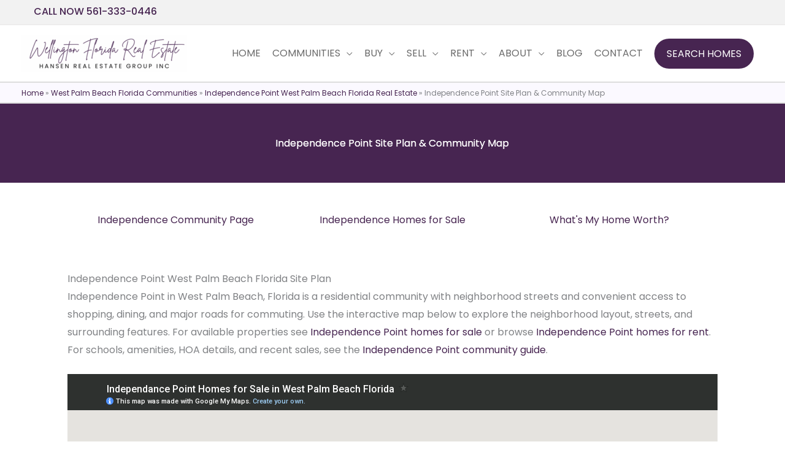

--- FILE ---
content_type: text/html; charset=UTF-8
request_url: https://wellingtonhometeam.com/west-palm-beach-communities/independence-point/site-plan/
body_size: 39291
content:
<!DOCTYPE html>
<html lang="en-US" prefix="og: https://ogp.me/ns#">
<head>
<meta charset="UTF-8">
<meta name="viewport" content="width=device-width, initial-scale=1">
	<link rel="profile" href="https://gmpg.org/xfn/11"> 
	<!-- Global site tag (gtag.js) - Google Analytics -->
<script async src="https://www.googletagmanager.com/gtag/js?id=G-MKCFLY7CWH"></script>
<script>
  window.dataLayer = window.dataLayer || [];
  function gtag(){dataLayer.push(arguments);}
  gtag('js', new Date());

  gtag('config', 'G-MKCFLY7CWH');
</script>

<!-- Global site tag (gtag.js) - Google Analytics -->
<script async src="https://www.googletagmanager.com/gtag/js?id=UA-23751927-4"></script>
<script>
  window.dataLayer = window.dataLayer || [];
  function gtag(){dataLayer.push(arguments);}
  gtag('js', new Date());

  gtag('config', 'UA-23751927-4');
</script>
<!-- Global site tag (gtag.js) - Google Analytics -->
<script async src="https://www.googletagmanager.com/gtag/js?id=G-MKCFLY7CWH"></script>
<script>
  window.dataLayer = window.dataLayer || [];
  function gtag(){dataLayer.push(arguments);}
  gtag('js', new Date());

  gtag('config', 'G-MKCFLY7CWH');
</script>

<!-- Google tag (gtag.js) -->
<script async src="https://www.googletagmanager.com/gtag/js?id=G-8RFVR8ZYH0"></script>
<script>
  window.dataLayer = window.dataLayer || [];
  function gtag(){dataLayer.push(arguments);}
  gtag('js', new Date());

  gtag('config', 'G-8RFVR8ZYH0');
</script><!-- Hubbub v.2.28.0 https://morehubbub.com/ -->
<meta property="og:locale" content="en_US" />
<meta property="og:type" content="article" />
<meta property="og:title" content="Independence Point Site Plan &amp; Community Map" />
<meta property="og:description" content="Independence Community Page Independence Homes for Sale What&#039;s My Home Worth? Independence Point West Palm Beach Florida Site Plan Independence Point in West Palm Beach, Florida is a residential community with neighborhood streets and convenient" />
<meta property="og:url" content="https://wellingtonhometeam.com/west-palm-beach-communities/independence-point/site-plan/" />
<meta property="og:site_name" content="Wellington Florida Homes for Sale &amp; Real Estate" />
<meta property="og:updated_time" content="2025-12-26T14:18:29+00:00" />
<meta property="article:published_time" content="2012-04-02T17:58:18+00:00" />
<meta property="article:modified_time" content="2025-12-26T14:18:29+00:00" />
<meta name="twitter:card" content="summary_large_image" />
<meta name="twitter:title" content="Independence Point Site Plan &amp; Community Map" />
<meta name="twitter:description" content="Independence Community Page Independence Homes for Sale What&#039;s My Home Worth? Independence Point West Palm Beach Florida Site Plan Independence Point in West Palm Beach, Florida is a residential community with neighborhood streets and convenient" />
<meta class="flipboard-article" content="Independence Community Page Independence Homes for Sale What&#039;s My Home Worth? Independence Point West Palm Beach Florida Site Plan Independence Point in West Palm Beach, Florida is a residential community with neighborhood streets and convenient" />
<meta property="fb:app_id" content="213275652150116" />
<!-- Hubbub v.2.28.0 https://morehubbub.com/ -->

<!-- Search Engine Optimization by Rank Math PRO - https://rankmath.com/ -->
<title>Independence Point Site Plan &amp; Community Map</title>
<meta name="description" content="View the Independence Point site plan and neighborhood map in West Palm Beach FL. See streets, layout, listings, and community information."/>
<meta name="robots" content="follow, index, max-snippet:-1, max-video-preview:-1, max-image-preview:large"/>
<link rel="canonical" href="https://wellingtonhometeam.com/west-palm-beach-communities/independence-point/site-plan/" />
<meta property="og:locale" content="en_US" />
<meta property="og:type" content="article" />
<meta property="og:title" content="Independence Point Site Plan &amp; Community Map" />
<meta property="og:description" content="View the Independence Point site plan and neighborhood map in West Palm Beach FL. See streets, layout, listings, and community information." />
<meta property="og:url" content="https://wellingtonhometeam.com/west-palm-beach-communities/independence-point/site-plan/" />
<meta property="og:site_name" content="Wellington Florida Homes for Sale &amp; Real Estate" />
<meta property="article:publisher" content="https://www.facebook.com/WellingtonFloridaRealEstate/" />
<meta property="article:author" content="http://www.facebook.com/pages/Wellington-FL-Real-Estate/282081861103?ref=search" />
<meta property="og:updated_time" content="2025-12-26T14:18:29-05:00" />
<meta property="og:image" content="https://wellingtonhometeam.com/wp-content/uploads/2023/08/Wellington-Florida-Real-Estate-Michelle-Gibson-Realtor-Hansen-Real-Estate-Group-Inc.png" />
<meta property="og:image:secure_url" content="https://wellingtonhometeam.com/wp-content/uploads/2023/08/Wellington-Florida-Real-Estate-Michelle-Gibson-Realtor-Hansen-Real-Estate-Group-Inc.png" />
<meta property="og:image:width" content="1200" />
<meta property="og:image:height" content="630" />
<meta property="og:image:alt" content="Wellington Florida Real Estate Michelle Gibson Realtor Hansen Real Estate Group Inc" />
<meta property="og:image:type" content="image/png" />
<meta property="article:published_time" content="2012-04-02T17:58:18-04:00" />
<meta property="article:modified_time" content="2025-12-26T14:18:29-05:00" />
<meta name="twitter:card" content="summary_large_image" />
<meta name="twitter:title" content="Independence Point Site Plan &amp; Community Map" />
<meta name="twitter:description" content="View the Independence Point site plan and neighborhood map in West Palm Beach FL. See streets, layout, listings, and community information." />
<meta name="twitter:site" content="@wellingtonhomez" />
<meta name="twitter:creator" content="@wellingtonhomez" />
<meta name="twitter:image" content="https://wellingtonhometeam.com/wp-content/uploads/2023/08/Wellington-Florida-Real-Estate-Michelle-Gibson-Realtor-Hansen-Real-Estate-Group-Inc.png" />
<meta name="twitter:label1" content="Time to read" />
<meta name="twitter:data1" content="1 minute" />
<script type="application/ld+json" class="rank-math-schema-pro">{"@context":"https://schema.org","@graph":[{"@type":"Place","@id":"https://wellingtonhometeam.com/#place","geo":{"@type":"GeoCoordinates","latitude":"26\u00b039'31\" N","longitude":" 80\u00b014'29\" W"},"hasMap":"https://www.google.com/maps/search/?api=1&amp;query=26\u00b039'31\" N, 80\u00b014'29\" W","address":{"@type":"PostalAddress","streetAddress":"12794 Forest Hill Blvd","addressLocality":"Wellington","addressRegion":"FL","postalCode":"33414","addressCountry":"US"}},{"@type":["RealEstateAgent","Organization"],"@id":"https://wellingtonhometeam.com/#organization","name":"Wellington Home Team - Michelle Gibson","url":"https://wellingtonhometeam.com","sameAs":["https://www.facebook.com/WellingtonFloridaRealEstate/","https://twitter.com/wellingtonhomez"],"email":"wellingtonhometeam@gmail.com","address":{"@type":"PostalAddress","streetAddress":"12794 Forest Hill Blvd","addressLocality":"Wellington","addressRegion":"FL","postalCode":"33414","addressCountry":"US"},"logo":{"@type":"ImageObject","@id":"https://wellingtonhometeam.com/#logo","url":"https://wellingtonhometeam.com/wp-content/uploads/2025/11/Hansen-Real-Estate-Group-Michelle-Gibson-Wellington-Realtor.png","contentUrl":"https://wellingtonhometeam.com/wp-content/uploads/2025/11/Hansen-Real-Estate-Group-Michelle-Gibson-Wellington-Realtor.png","caption":"Wellington Florida Homes for Sale &amp; Real Estate","inLanguage":"en-US","width":"1256","height":"596"},"priceRange":"$$$","openingHours":["Monday,Tuesday,Wednesday,Thursday,Friday,Saturday,Sunday 09:00-17:00"],"description":"Top Wellington FL Realtor Michelle Gibson with Hansen Real Estate Group, specializing in Olympia, Versailles, Castellina, Grand Isles, Buena Vida, Eastwood, and all Wellington communities since 2001.","legalName":"Michelle Gibson PA","location":{"@id":"https://wellingtonhometeam.com/#place"},"image":{"@id":"https://wellingtonhometeam.com/#logo"},"telephone":"+1-561-333-0446"},{"@type":"WebSite","@id":"https://wellingtonhometeam.com/#website","url":"https://wellingtonhometeam.com","name":"Wellington Florida Homes for Sale &amp; Real Estate","alternateName":"Wellington FL Real Estate","publisher":{"@id":"https://wellingtonhometeam.com/#organization"},"inLanguage":"en-US"},{"@type":"ImageObject","@id":"https://wellingtonhometeam.com/wp-content/uploads/2023/08/Wellington-Florida-Real-Estate-Michelle-Gibson-Realtor-Hansen-Real-Estate-Group-Inc.png","url":"https://wellingtonhometeam.com/wp-content/uploads/2023/08/Wellington-Florida-Real-Estate-Michelle-Gibson-Realtor-Hansen-Real-Estate-Group-Inc.png","width":"1200","height":"630","caption":"Wellington Florida Real Estate Michelle Gibson Realtor Hansen Real Estate Group Inc","inLanguage":"en-US"},{"@type":"BreadcrumbList","@id":"https://wellingtonhometeam.com/west-palm-beach-communities/independence-point/site-plan/#breadcrumb","itemListElement":[{"@type":"ListItem","position":"1","item":{"@id":"https://wellingtonhometeam.com","name":"Home"}},{"@type":"ListItem","position":"2","item":{"@id":"https://wellingtonhometeam.com/west-palm-beach-communities/","name":"West Palm Beach Florida Communities"}},{"@type":"ListItem","position":"3","item":{"@id":"https://wellingtonhometeam.com/west-palm-beach-communities/independence-point/","name":"Independence Point West Palm Beach Florida Real Estate"}},{"@type":"ListItem","position":"4","item":{"@id":"https://wellingtonhometeam.com/west-palm-beach-communities/independence-point/site-plan/","name":"Independence Point Site Plan &#038; Community Map"}}]},{"@type":"WebPage","@id":"https://wellingtonhometeam.com/west-palm-beach-communities/independence-point/site-plan/#webpage","url":"https://wellingtonhometeam.com/west-palm-beach-communities/independence-point/site-plan/","name":"Independence Point Site Plan &amp; Community Map","datePublished":"2012-04-02T17:58:18-04:00","dateModified":"2025-12-26T14:18:29-05:00","isPartOf":{"@id":"https://wellingtonhometeam.com/#website"},"primaryImageOfPage":{"@id":"https://wellingtonhometeam.com/wp-content/uploads/2023/08/Wellington-Florida-Real-Estate-Michelle-Gibson-Realtor-Hansen-Real-Estate-Group-Inc.png"},"inLanguage":"en-US","breadcrumb":{"@id":"https://wellingtonhometeam.com/west-palm-beach-communities/independence-point/site-plan/#breadcrumb"}},{"@type":"Person","@id":"https://wellingtonhometeam.com/author/michelle-gibson/","name":"Michelle Gibson, REALTOR\u00ae","url":"https://wellingtonhometeam.com/author/michelle-gibson/","image":{"@type":"ImageObject","@id":"https://secure.gravatar.com/avatar/825ae0b146fcbb090ba5d643e0c550bc790dcf04fe3513786d465e8101a24599?s=96&amp;r=pg","url":"https://secure.gravatar.com/avatar/825ae0b146fcbb090ba5d643e0c550bc790dcf04fe3513786d465e8101a24599?s=96&amp;r=pg","caption":"Michelle Gibson, REALTOR\u00ae","inLanguage":"en-US"},"sameAs":["https://wellingtonhometeam.com","http://www.facebook.com/pages/Wellington-FL-Real-Estate/282081861103?ref=search","https://twitter.com/wellingtonhomez"],"worksFor":{"@id":"https://wellingtonhometeam.com/#organization"}},{"@type":"Article","headline":"Independence Point Site Plan &amp; Community Map","keywords":"Site Plan","datePublished":"2012-04-02T17:58:18-04:00","dateModified":"2025-12-26T14:18:29-05:00","author":{"@id":"https://wellingtonhometeam.com/author/michelle-gibson/","name":"Michelle Gibson, REALTOR\u00ae"},"publisher":{"@id":"https://wellingtonhometeam.com/#organization"},"description":"View the Independence Point site plan and neighborhood map in West Palm Beach FL. See streets, layout, listings, and community information.","name":"Independence Point Site Plan &amp; Community Map","@id":"https://wellingtonhometeam.com/west-palm-beach-communities/independence-point/site-plan/#richSnippet","isPartOf":{"@id":"https://wellingtonhometeam.com/west-palm-beach-communities/independence-point/site-plan/#webpage"},"image":{"@id":"https://wellingtonhometeam.com/wp-content/uploads/2023/08/Wellington-Florida-Real-Estate-Michelle-Gibson-Realtor-Hansen-Real-Estate-Group-Inc.png"},"inLanguage":"en-US","mainEntityOfPage":{"@id":"https://wellingtonhometeam.com/west-palm-beach-communities/independence-point/site-plan/#webpage"}}]}</script>
<!-- /Rank Math WordPress SEO plugin -->

<link rel='dns-prefetch' href='//fonts.googleapis.com' />
<link href='https://fonts.gstatic.com' crossorigin rel='preconnect' />
<link rel="alternate" type="application/rss+xml" title="Wellington Florida Homes for Sale &amp; Real Estate &raquo; Feed" href="https://wellingtonhometeam.com/feed/" />
<link rel="alternate" type="application/rss+xml" title="Wellington Florida Homes for Sale &amp; Real Estate &raquo; Comments Feed" href="https://wellingtonhometeam.com/comments/feed/" />
<link rel="alternate" title="oEmbed (JSON)" type="application/json+oembed" href="https://wellingtonhometeam.com/wp-json/oembed/1.0/embed?url=https%3A%2F%2Fwellingtonhometeam.com%2Fwest-palm-beach-communities%2Findependence-point%2Fsite-plan%2F" />
<link rel="alternate" title="oEmbed (XML)" type="text/xml+oembed" href="https://wellingtonhometeam.com/wp-json/oembed/1.0/embed?url=https%3A%2F%2Fwellingtonhometeam.com%2Fwest-palm-beach-communities%2Findependence-point%2Fsite-plan%2F&#038;format=xml" />
<link rel="alternate" type="application/rss+xml" title="Wellington Florida Homes for Sale &amp; Real Estate &raquo; Stories Feed" href="https://wellingtonhometeam.com/latest-web-stories/feed/"><style id='wp-img-auto-sizes-contain-inline-css'>
img:is([sizes=auto i],[sizes^="auto," i]){contain-intrinsic-size:3000px 1500px}
/*# sourceURL=wp-img-auto-sizes-contain-inline-css */
</style>
<link rel='stylesheet' id='wp-customer-reviews-3-frontend-css' href='https://wellingtonhometeam.com/wp-content/plugins/wp-customer-reviews/css/wp-customer-reviews.css' media='all' />
<style id='wp-block-library-inline-css'>
:root{--wp-block-synced-color:#7a00df;--wp-block-synced-color--rgb:122,0,223;--wp-bound-block-color:var(--wp-block-synced-color);--wp-editor-canvas-background:#ddd;--wp-admin-theme-color:#007cba;--wp-admin-theme-color--rgb:0,124,186;--wp-admin-theme-color-darker-10:#006ba1;--wp-admin-theme-color-darker-10--rgb:0,107,160.5;--wp-admin-theme-color-darker-20:#005a87;--wp-admin-theme-color-darker-20--rgb:0,90,135;--wp-admin-border-width-focus:2px}@media (min-resolution:192dpi){:root{--wp-admin-border-width-focus:1.5px}}.wp-element-button{cursor:pointer}:root .has-very-light-gray-background-color{background-color:#eee}:root .has-very-dark-gray-background-color{background-color:#313131}:root .has-very-light-gray-color{color:#eee}:root .has-very-dark-gray-color{color:#313131}:root .has-vivid-green-cyan-to-vivid-cyan-blue-gradient-background{background:linear-gradient(135deg,#00d084,#0693e3)}:root .has-purple-crush-gradient-background{background:linear-gradient(135deg,#34e2e4,#4721fb 50%,#ab1dfe)}:root .has-hazy-dawn-gradient-background{background:linear-gradient(135deg,#faaca8,#dad0ec)}:root .has-subdued-olive-gradient-background{background:linear-gradient(135deg,#fafae1,#67a671)}:root .has-atomic-cream-gradient-background{background:linear-gradient(135deg,#fdd79a,#004a59)}:root .has-nightshade-gradient-background{background:linear-gradient(135deg,#330968,#31cdcf)}:root .has-midnight-gradient-background{background:linear-gradient(135deg,#020381,#2874fc)}:root{--wp--preset--font-size--normal:16px;--wp--preset--font-size--huge:42px}.has-regular-font-size{font-size:1em}.has-larger-font-size{font-size:2.625em}.has-normal-font-size{font-size:var(--wp--preset--font-size--normal)}.has-huge-font-size{font-size:var(--wp--preset--font-size--huge)}.has-text-align-center{text-align:center}.has-text-align-left{text-align:left}.has-text-align-right{text-align:right}.has-fit-text{white-space:nowrap!important}#end-resizable-editor-section{display:none}.aligncenter{clear:both}.items-justified-left{justify-content:flex-start}.items-justified-center{justify-content:center}.items-justified-right{justify-content:flex-end}.items-justified-space-between{justify-content:space-between}.screen-reader-text{border:0;clip-path:inset(50%);height:1px;margin:-1px;overflow:hidden;padding:0;position:absolute;width:1px;word-wrap:normal!important}.screen-reader-text:focus{background-color:#ddd;clip-path:none;color:#444;display:block;font-size:1em;height:auto;left:5px;line-height:normal;padding:15px 23px 14px;text-decoration:none;top:5px;width:auto;z-index:100000}html :where(.has-border-color){border-style:solid}html :where([style*=border-top-color]){border-top-style:solid}html :where([style*=border-right-color]){border-right-style:solid}html :where([style*=border-bottom-color]){border-bottom-style:solid}html :where([style*=border-left-color]){border-left-style:solid}html :where([style*=border-width]){border-style:solid}html :where([style*=border-top-width]){border-top-style:solid}html :where([style*=border-right-width]){border-right-style:solid}html :where([style*=border-bottom-width]){border-bottom-style:solid}html :where([style*=border-left-width]){border-left-style:solid}html :where(img[class*=wp-image-]){height:auto;max-width:100%}:where(figure){margin:0 0 1em}html :where(.is-position-sticky){--wp-admin--admin-bar--position-offset:var(--wp-admin--admin-bar--height,0px)}@media screen and (max-width:600px){html :where(.is-position-sticky){--wp-admin--admin-bar--position-offset:0px}}

/*# sourceURL=wp-block-library-inline-css */
</style><style id='global-styles-inline-css'>
:root{--wp--preset--aspect-ratio--square: 1;--wp--preset--aspect-ratio--4-3: 4/3;--wp--preset--aspect-ratio--3-4: 3/4;--wp--preset--aspect-ratio--3-2: 3/2;--wp--preset--aspect-ratio--2-3: 2/3;--wp--preset--aspect-ratio--16-9: 16/9;--wp--preset--aspect-ratio--9-16: 9/16;--wp--preset--color--black: #000000;--wp--preset--color--cyan-bluish-gray: #abb8c3;--wp--preset--color--white: #ffffff;--wp--preset--color--pale-pink: #f78da7;--wp--preset--color--vivid-red: #cf2e2e;--wp--preset--color--luminous-vivid-orange: #ff6900;--wp--preset--color--luminous-vivid-amber: #fcb900;--wp--preset--color--light-green-cyan: #7bdcb5;--wp--preset--color--vivid-green-cyan: #00d084;--wp--preset--color--pale-cyan-blue: #8ed1fc;--wp--preset--color--vivid-cyan-blue: #0693e3;--wp--preset--color--vivid-purple: #9b51e0;--wp--preset--color--ast-global-color-0: var(--ast-global-color-0);--wp--preset--color--ast-global-color-1: var(--ast-global-color-1);--wp--preset--color--ast-global-color-2: var(--ast-global-color-2);--wp--preset--color--ast-global-color-3: var(--ast-global-color-3);--wp--preset--color--ast-global-color-4: var(--ast-global-color-4);--wp--preset--color--ast-global-color-5: var(--ast-global-color-5);--wp--preset--color--ast-global-color-6: var(--ast-global-color-6);--wp--preset--color--ast-global-color-7: var(--ast-global-color-7);--wp--preset--color--ast-global-color-8: var(--ast-global-color-8);--wp--preset--gradient--vivid-cyan-blue-to-vivid-purple: linear-gradient(135deg,rgb(6,147,227) 0%,rgb(155,81,224) 100%);--wp--preset--gradient--light-green-cyan-to-vivid-green-cyan: linear-gradient(135deg,rgb(122,220,180) 0%,rgb(0,208,130) 100%);--wp--preset--gradient--luminous-vivid-amber-to-luminous-vivid-orange: linear-gradient(135deg,rgb(252,185,0) 0%,rgb(255,105,0) 100%);--wp--preset--gradient--luminous-vivid-orange-to-vivid-red: linear-gradient(135deg,rgb(255,105,0) 0%,rgb(207,46,46) 100%);--wp--preset--gradient--very-light-gray-to-cyan-bluish-gray: linear-gradient(135deg,rgb(238,238,238) 0%,rgb(169,184,195) 100%);--wp--preset--gradient--cool-to-warm-spectrum: linear-gradient(135deg,rgb(74,234,220) 0%,rgb(151,120,209) 20%,rgb(207,42,186) 40%,rgb(238,44,130) 60%,rgb(251,105,98) 80%,rgb(254,248,76) 100%);--wp--preset--gradient--blush-light-purple: linear-gradient(135deg,rgb(255,206,236) 0%,rgb(152,150,240) 100%);--wp--preset--gradient--blush-bordeaux: linear-gradient(135deg,rgb(254,205,165) 0%,rgb(254,45,45) 50%,rgb(107,0,62) 100%);--wp--preset--gradient--luminous-dusk: linear-gradient(135deg,rgb(255,203,112) 0%,rgb(199,81,192) 50%,rgb(65,88,208) 100%);--wp--preset--gradient--pale-ocean: linear-gradient(135deg,rgb(255,245,203) 0%,rgb(182,227,212) 50%,rgb(51,167,181) 100%);--wp--preset--gradient--electric-grass: linear-gradient(135deg,rgb(202,248,128) 0%,rgb(113,206,126) 100%);--wp--preset--gradient--midnight: linear-gradient(135deg,rgb(2,3,129) 0%,rgb(40,116,252) 100%);--wp--preset--font-size--small: 13px;--wp--preset--font-size--medium: 20px;--wp--preset--font-size--large: 36px;--wp--preset--font-size--x-large: 42px;--wp--preset--spacing--20: 0.44rem;--wp--preset--spacing--30: 0.67rem;--wp--preset--spacing--40: 1rem;--wp--preset--spacing--50: 1.5rem;--wp--preset--spacing--60: 2.25rem;--wp--preset--spacing--70: 3.38rem;--wp--preset--spacing--80: 5.06rem;--wp--preset--shadow--natural: 6px 6px 9px rgba(0, 0, 0, 0.2);--wp--preset--shadow--deep: 12px 12px 50px rgba(0, 0, 0, 0.4);--wp--preset--shadow--sharp: 6px 6px 0px rgba(0, 0, 0, 0.2);--wp--preset--shadow--outlined: 6px 6px 0px -3px rgb(255, 255, 255), 6px 6px rgb(0, 0, 0);--wp--preset--shadow--crisp: 6px 6px 0px rgb(0, 0, 0);}:root { --wp--style--global--content-size: var(--wp--custom--ast-content-width-size);--wp--style--global--wide-size: var(--wp--custom--ast-wide-width-size); }:where(body) { margin: 0; }.wp-site-blocks > .alignleft { float: left; margin-right: 2em; }.wp-site-blocks > .alignright { float: right; margin-left: 2em; }.wp-site-blocks > .aligncenter { justify-content: center; margin-left: auto; margin-right: auto; }:where(.wp-site-blocks) > * { margin-block-start: 24px; margin-block-end: 0; }:where(.wp-site-blocks) > :first-child { margin-block-start: 0; }:where(.wp-site-blocks) > :last-child { margin-block-end: 0; }:root { --wp--style--block-gap: 24px; }:root :where(.is-layout-flow) > :first-child{margin-block-start: 0;}:root :where(.is-layout-flow) > :last-child{margin-block-end: 0;}:root :where(.is-layout-flow) > *{margin-block-start: 24px;margin-block-end: 0;}:root :where(.is-layout-constrained) > :first-child{margin-block-start: 0;}:root :where(.is-layout-constrained) > :last-child{margin-block-end: 0;}:root :where(.is-layout-constrained) > *{margin-block-start: 24px;margin-block-end: 0;}:root :where(.is-layout-flex){gap: 24px;}:root :where(.is-layout-grid){gap: 24px;}.is-layout-flow > .alignleft{float: left;margin-inline-start: 0;margin-inline-end: 2em;}.is-layout-flow > .alignright{float: right;margin-inline-start: 2em;margin-inline-end: 0;}.is-layout-flow > .aligncenter{margin-left: auto !important;margin-right: auto !important;}.is-layout-constrained > .alignleft{float: left;margin-inline-start: 0;margin-inline-end: 2em;}.is-layout-constrained > .alignright{float: right;margin-inline-start: 2em;margin-inline-end: 0;}.is-layout-constrained > .aligncenter{margin-left: auto !important;margin-right: auto !important;}.is-layout-constrained > :where(:not(.alignleft):not(.alignright):not(.alignfull)){max-width: var(--wp--style--global--content-size);margin-left: auto !important;margin-right: auto !important;}.is-layout-constrained > .alignwide{max-width: var(--wp--style--global--wide-size);}body .is-layout-flex{display: flex;}.is-layout-flex{flex-wrap: wrap;align-items: center;}.is-layout-flex > :is(*, div){margin: 0;}body .is-layout-grid{display: grid;}.is-layout-grid > :is(*, div){margin: 0;}body{padding-top: 0px;padding-right: 0px;padding-bottom: 0px;padding-left: 0px;}a:where(:not(.wp-element-button)){text-decoration: none;}:root :where(.wp-element-button, .wp-block-button__link){background-color: #32373c;border-width: 0;color: #fff;font-family: inherit;font-size: inherit;font-style: inherit;font-weight: inherit;letter-spacing: inherit;line-height: inherit;padding-top: calc(0.667em + 2px);padding-right: calc(1.333em + 2px);padding-bottom: calc(0.667em + 2px);padding-left: calc(1.333em + 2px);text-decoration: none;text-transform: inherit;}.has-black-color{color: var(--wp--preset--color--black) !important;}.has-cyan-bluish-gray-color{color: var(--wp--preset--color--cyan-bluish-gray) !important;}.has-white-color{color: var(--wp--preset--color--white) !important;}.has-pale-pink-color{color: var(--wp--preset--color--pale-pink) !important;}.has-vivid-red-color{color: var(--wp--preset--color--vivid-red) !important;}.has-luminous-vivid-orange-color{color: var(--wp--preset--color--luminous-vivid-orange) !important;}.has-luminous-vivid-amber-color{color: var(--wp--preset--color--luminous-vivid-amber) !important;}.has-light-green-cyan-color{color: var(--wp--preset--color--light-green-cyan) !important;}.has-vivid-green-cyan-color{color: var(--wp--preset--color--vivid-green-cyan) !important;}.has-pale-cyan-blue-color{color: var(--wp--preset--color--pale-cyan-blue) !important;}.has-vivid-cyan-blue-color{color: var(--wp--preset--color--vivid-cyan-blue) !important;}.has-vivid-purple-color{color: var(--wp--preset--color--vivid-purple) !important;}.has-ast-global-color-0-color{color: var(--wp--preset--color--ast-global-color-0) !important;}.has-ast-global-color-1-color{color: var(--wp--preset--color--ast-global-color-1) !important;}.has-ast-global-color-2-color{color: var(--wp--preset--color--ast-global-color-2) !important;}.has-ast-global-color-3-color{color: var(--wp--preset--color--ast-global-color-3) !important;}.has-ast-global-color-4-color{color: var(--wp--preset--color--ast-global-color-4) !important;}.has-ast-global-color-5-color{color: var(--wp--preset--color--ast-global-color-5) !important;}.has-ast-global-color-6-color{color: var(--wp--preset--color--ast-global-color-6) !important;}.has-ast-global-color-7-color{color: var(--wp--preset--color--ast-global-color-7) !important;}.has-ast-global-color-8-color{color: var(--wp--preset--color--ast-global-color-8) !important;}.has-black-background-color{background-color: var(--wp--preset--color--black) !important;}.has-cyan-bluish-gray-background-color{background-color: var(--wp--preset--color--cyan-bluish-gray) !important;}.has-white-background-color{background-color: var(--wp--preset--color--white) !important;}.has-pale-pink-background-color{background-color: var(--wp--preset--color--pale-pink) !important;}.has-vivid-red-background-color{background-color: var(--wp--preset--color--vivid-red) !important;}.has-luminous-vivid-orange-background-color{background-color: var(--wp--preset--color--luminous-vivid-orange) !important;}.has-luminous-vivid-amber-background-color{background-color: var(--wp--preset--color--luminous-vivid-amber) !important;}.has-light-green-cyan-background-color{background-color: var(--wp--preset--color--light-green-cyan) !important;}.has-vivid-green-cyan-background-color{background-color: var(--wp--preset--color--vivid-green-cyan) !important;}.has-pale-cyan-blue-background-color{background-color: var(--wp--preset--color--pale-cyan-blue) !important;}.has-vivid-cyan-blue-background-color{background-color: var(--wp--preset--color--vivid-cyan-blue) !important;}.has-vivid-purple-background-color{background-color: var(--wp--preset--color--vivid-purple) !important;}.has-ast-global-color-0-background-color{background-color: var(--wp--preset--color--ast-global-color-0) !important;}.has-ast-global-color-1-background-color{background-color: var(--wp--preset--color--ast-global-color-1) !important;}.has-ast-global-color-2-background-color{background-color: var(--wp--preset--color--ast-global-color-2) !important;}.has-ast-global-color-3-background-color{background-color: var(--wp--preset--color--ast-global-color-3) !important;}.has-ast-global-color-4-background-color{background-color: var(--wp--preset--color--ast-global-color-4) !important;}.has-ast-global-color-5-background-color{background-color: var(--wp--preset--color--ast-global-color-5) !important;}.has-ast-global-color-6-background-color{background-color: var(--wp--preset--color--ast-global-color-6) !important;}.has-ast-global-color-7-background-color{background-color: var(--wp--preset--color--ast-global-color-7) !important;}.has-ast-global-color-8-background-color{background-color: var(--wp--preset--color--ast-global-color-8) !important;}.has-black-border-color{border-color: var(--wp--preset--color--black) !important;}.has-cyan-bluish-gray-border-color{border-color: var(--wp--preset--color--cyan-bluish-gray) !important;}.has-white-border-color{border-color: var(--wp--preset--color--white) !important;}.has-pale-pink-border-color{border-color: var(--wp--preset--color--pale-pink) !important;}.has-vivid-red-border-color{border-color: var(--wp--preset--color--vivid-red) !important;}.has-luminous-vivid-orange-border-color{border-color: var(--wp--preset--color--luminous-vivid-orange) !important;}.has-luminous-vivid-amber-border-color{border-color: var(--wp--preset--color--luminous-vivid-amber) !important;}.has-light-green-cyan-border-color{border-color: var(--wp--preset--color--light-green-cyan) !important;}.has-vivid-green-cyan-border-color{border-color: var(--wp--preset--color--vivid-green-cyan) !important;}.has-pale-cyan-blue-border-color{border-color: var(--wp--preset--color--pale-cyan-blue) !important;}.has-vivid-cyan-blue-border-color{border-color: var(--wp--preset--color--vivid-cyan-blue) !important;}.has-vivid-purple-border-color{border-color: var(--wp--preset--color--vivid-purple) !important;}.has-ast-global-color-0-border-color{border-color: var(--wp--preset--color--ast-global-color-0) !important;}.has-ast-global-color-1-border-color{border-color: var(--wp--preset--color--ast-global-color-1) !important;}.has-ast-global-color-2-border-color{border-color: var(--wp--preset--color--ast-global-color-2) !important;}.has-ast-global-color-3-border-color{border-color: var(--wp--preset--color--ast-global-color-3) !important;}.has-ast-global-color-4-border-color{border-color: var(--wp--preset--color--ast-global-color-4) !important;}.has-ast-global-color-5-border-color{border-color: var(--wp--preset--color--ast-global-color-5) !important;}.has-ast-global-color-6-border-color{border-color: var(--wp--preset--color--ast-global-color-6) !important;}.has-ast-global-color-7-border-color{border-color: var(--wp--preset--color--ast-global-color-7) !important;}.has-ast-global-color-8-border-color{border-color: var(--wp--preset--color--ast-global-color-8) !important;}.has-vivid-cyan-blue-to-vivid-purple-gradient-background{background: var(--wp--preset--gradient--vivid-cyan-blue-to-vivid-purple) !important;}.has-light-green-cyan-to-vivid-green-cyan-gradient-background{background: var(--wp--preset--gradient--light-green-cyan-to-vivid-green-cyan) !important;}.has-luminous-vivid-amber-to-luminous-vivid-orange-gradient-background{background: var(--wp--preset--gradient--luminous-vivid-amber-to-luminous-vivid-orange) !important;}.has-luminous-vivid-orange-to-vivid-red-gradient-background{background: var(--wp--preset--gradient--luminous-vivid-orange-to-vivid-red) !important;}.has-very-light-gray-to-cyan-bluish-gray-gradient-background{background: var(--wp--preset--gradient--very-light-gray-to-cyan-bluish-gray) !important;}.has-cool-to-warm-spectrum-gradient-background{background: var(--wp--preset--gradient--cool-to-warm-spectrum) !important;}.has-blush-light-purple-gradient-background{background: var(--wp--preset--gradient--blush-light-purple) !important;}.has-blush-bordeaux-gradient-background{background: var(--wp--preset--gradient--blush-bordeaux) !important;}.has-luminous-dusk-gradient-background{background: var(--wp--preset--gradient--luminous-dusk) !important;}.has-pale-ocean-gradient-background{background: var(--wp--preset--gradient--pale-ocean) !important;}.has-electric-grass-gradient-background{background: var(--wp--preset--gradient--electric-grass) !important;}.has-midnight-gradient-background{background: var(--wp--preset--gradient--midnight) !important;}.has-small-font-size{font-size: var(--wp--preset--font-size--small) !important;}.has-medium-font-size{font-size: var(--wp--preset--font-size--medium) !important;}.has-large-font-size{font-size: var(--wp--preset--font-size--large) !important;}.has-x-large-font-size{font-size: var(--wp--preset--font-size--x-large) !important;}
/*# sourceURL=global-styles-inline-css */
</style>

<link rel='stylesheet' id='astra-bb-builder-css' href='https://wellingtonhometeam.com/wp-content/themes/astra/assets/css/minified/compatibility/page-builder/bb-plugin.min.css' media='all' />
<link rel='stylesheet' id='astra-theme-css-css' href='https://wellingtonhometeam.com/wp-content/themes/astra/assets/css/minified/style.min.css' media='all' />
<style id='astra-theme-css-inline-css'>
.ast-no-sidebar .entry-content .alignfull {margin-left: calc( -50vw + 50%);margin-right: calc( -50vw + 50%);max-width: 100vw;width: 100vw;}.ast-no-sidebar .entry-content .alignwide {margin-left: calc(-41vw + 50%);margin-right: calc(-41vw + 50%);max-width: unset;width: unset;}.ast-no-sidebar .entry-content .alignfull .alignfull,.ast-no-sidebar .entry-content .alignfull .alignwide,.ast-no-sidebar .entry-content .alignwide .alignfull,.ast-no-sidebar .entry-content .alignwide .alignwide,.ast-no-sidebar .entry-content .wp-block-column .alignfull,.ast-no-sidebar .entry-content .wp-block-column .alignwide{width: 100%;margin-left: auto;margin-right: auto;}.wp-block-gallery,.blocks-gallery-grid {margin: 0;}.wp-block-separator {max-width: 100px;}.wp-block-separator.is-style-wide,.wp-block-separator.is-style-dots {max-width: none;}.entry-content .has-2-columns .wp-block-column:first-child {padding-right: 10px;}.entry-content .has-2-columns .wp-block-column:last-child {padding-left: 10px;}@media (max-width: 782px) {.entry-content .wp-block-columns .wp-block-column {flex-basis: 100%;}.entry-content .has-2-columns .wp-block-column:first-child {padding-right: 0;}.entry-content .has-2-columns .wp-block-column:last-child {padding-left: 0;}}body .entry-content .wp-block-latest-posts {margin-left: 0;}body .entry-content .wp-block-latest-posts li {list-style: none;}.ast-no-sidebar .ast-container .entry-content .wp-block-latest-posts {margin-left: 0;}.ast-header-break-point .entry-content .alignwide {margin-left: auto;margin-right: auto;}.entry-content .blocks-gallery-item img {margin-bottom: auto;}.wp-block-pullquote {border-top: 4px solid #555d66;border-bottom: 4px solid #555d66;color: #40464d;}:root{--ast-post-nav-space:0;--ast-container-default-xlg-padding:6.67em;--ast-container-default-lg-padding:5.67em;--ast-container-default-slg-padding:4.34em;--ast-container-default-md-padding:3.34em;--ast-container-default-sm-padding:6.67em;--ast-container-default-xs-padding:2.4em;--ast-container-default-xxs-padding:1.4em;--ast-code-block-background:#EEEEEE;--ast-comment-inputs-background:#FAFAFA;--ast-normal-container-width:1200px;--ast-narrow-container-width:750px;--ast-blog-title-font-weight:normal;--ast-blog-meta-weight:inherit;--ast-global-color-primary:var(--ast-global-color-5);--ast-global-color-secondary:var(--ast-global-color-4);--ast-global-color-alternate-background:var(--ast-global-color-7);--ast-global-color-subtle-background:var(--ast-global-color-6);--ast-bg-style-guide:var( --ast-global-color-secondary,--ast-global-color-5 );--ast-shadow-style-guide:0px 0px 4px 0 #00000057;--ast-global-dark-bg-style:#fff;--ast-global-dark-lfs:#fbfbfb;--ast-widget-bg-color:#fafafa;--ast-wc-container-head-bg-color:#fbfbfb;--ast-title-layout-bg:#eeeeee;--ast-search-border-color:#e7e7e7;--ast-lifter-hover-bg:#e6e6e6;--ast-gallery-block-color:#000;--srfm-color-input-label:var(--ast-global-color-2);}html{font-size:100%;}a,.page-title{color:#472551;}a:hover,a:focus{color:#6b6b6b;}body,button,input,select,textarea,.ast-button,.ast-custom-button{font-family:'Poppins',sans-serif;font-weight:400;font-size:16px;font-size:1rem;}blockquote{color:#202020;}h1,h2,h3,h4,h5,h6,.entry-content :where(h1,h2,h3,h4,h5,h6),.site-title,.site-title a{font-family:'Merriweather',serif;font-weight:400;}.site-title{font-size:20px;font-size:1.25rem;display:none;}header .custom-logo-link img{max-width:270px;width:270px;}.astra-logo-svg{width:270px;}.site-header .site-description{font-size:15px;font-size:0.9375rem;display:none;}.entry-title{font-size:40px;font-size:2.5rem;}.archive .ast-article-post .ast-article-inner,.blog .ast-article-post .ast-article-inner,.archive .ast-article-post .ast-article-inner:hover,.blog .ast-article-post .ast-article-inner:hover{overflow:hidden;}h1,.entry-content :where(h1){font-size:32px;font-size:2rem;font-family:'Merriweather',serif;line-height:1.4em;}h2,.entry-content :where(h2){font-size:28px;font-size:1.75rem;font-weight:500;font-family:'Merriweather',serif;line-height:1.3em;}h3,.entry-content :where(h3){font-size:22px;font-size:1.375rem;font-weight:500;font-family:'Merriweather',serif;line-height:1.3em;}h4,.entry-content :where(h4){font-size:20px;font-size:1.25rem;line-height:1.2em;font-weight:500;font-family:'Merriweather',serif;}h5,.entry-content :where(h5){font-size:18px;font-size:1.125rem;line-height:1.2em;font-family:'Merriweather',serif;}h6,.entry-content :where(h6){font-size:15px;font-size:0.9375rem;line-height:1.25em;font-family:'Merriweather',serif;}::selection{background-color:#472551;color:#ffffff;}body,h1,h2,h3,h4,h5,h6,.entry-title a,.entry-content :where(h1,h2,h3,h4,h5,h6){color:#6b6b6b;}.tagcloud a:hover,.tagcloud a:focus,.tagcloud a.current-item{color:#ffffff;border-color:#472551;background-color:#472551;}input:focus,input[type="text"]:focus,input[type="email"]:focus,input[type="url"]:focus,input[type="password"]:focus,input[type="reset"]:focus,input[type="search"]:focus,textarea:focus{border-color:#472551;}input[type="radio"]:checked,input[type=reset],input[type="checkbox"]:checked,input[type="checkbox"]:hover:checked,input[type="checkbox"]:focus:checked,input[type=range]::-webkit-slider-thumb{border-color:#472551;background-color:#472551;box-shadow:none;}.site-footer a:hover + .post-count,.site-footer a:focus + .post-count{background:#472551;border-color:#472551;}.single .nav-links .nav-previous,.single .nav-links .nav-next{color:#472551;}.entry-meta,.entry-meta *{line-height:1.45;color:#472551;}.entry-meta a:not(.ast-button):hover,.entry-meta a:not(.ast-button):hover *,.entry-meta a:not(.ast-button):focus,.entry-meta a:not(.ast-button):focus *,.page-links > .page-link,.page-links .page-link:hover,.post-navigation a:hover{color:#6b6b6b;}#cat option,.secondary .calendar_wrap thead a,.secondary .calendar_wrap thead a:visited{color:#472551;}.secondary .calendar_wrap #today,.ast-progress-val span{background:#472551;}.secondary a:hover + .post-count,.secondary a:focus + .post-count{background:#472551;border-color:#472551;}.calendar_wrap #today > a{color:#ffffff;}.page-links .page-link,.single .post-navigation a{color:#472551;}.ast-search-menu-icon .search-form button.search-submit{padding:0 4px;}.ast-search-menu-icon form.search-form{padding-right:0;}.ast-header-search .ast-search-menu-icon.ast-dropdown-active .search-form,.ast-header-search .ast-search-menu-icon.ast-dropdown-active .search-field:focus{transition:all 0.2s;}.search-form input.search-field:focus{outline:none;}.ast-archive-title{color:var(--ast-global-color-2);}.widget-title,.widget .wp-block-heading{font-size:22px;font-size:1.375rem;color:var(--ast-global-color-2);}.single .ast-author-details .author-title{color:#6b6b6b;}.ast-search-menu-icon.slide-search a:focus-visible:focus-visible,.astra-search-icon:focus-visible,#close:focus-visible,a:focus-visible,.ast-menu-toggle:focus-visible,.site .skip-link:focus-visible,.wp-block-loginout input:focus-visible,.wp-block-search.wp-block-search__button-inside .wp-block-search__inside-wrapper,.ast-header-navigation-arrow:focus-visible,.ast-orders-table__row .ast-orders-table__cell:focus-visible,a#ast-apply-coupon:focus-visible,#ast-apply-coupon:focus-visible,#close:focus-visible,.button.search-submit:focus-visible,#search_submit:focus,.normal-search:focus-visible,.ast-header-account-wrap:focus-visible,.astra-cart-drawer-close:focus,.ast-single-variation:focus,.ast-button:focus,.ast-builder-button-wrap:has(.ast-custom-button-link:focus),.ast-builder-button-wrap .ast-custom-button-link:focus{outline-style:dotted;outline-color:inherit;outline-width:thin;}input:focus,input[type="text"]:focus,input[type="email"]:focus,input[type="url"]:focus,input[type="password"]:focus,input[type="reset"]:focus,input[type="search"]:focus,input[type="number"]:focus,textarea:focus,.wp-block-search__input:focus,[data-section="section-header-mobile-trigger"] .ast-button-wrap .ast-mobile-menu-trigger-minimal:focus,.ast-mobile-popup-drawer.active .menu-toggle-close:focus,#ast-scroll-top:focus,#coupon_code:focus,#ast-coupon-code:focus{border-style:dotted;border-color:inherit;border-width:thin;}input{outline:none;}.main-header-menu .menu-link,.ast-header-custom-item a{color:#6b6b6b;}.main-header-menu .menu-item:hover > .menu-link,.main-header-menu .menu-item:hover > .ast-menu-toggle,.main-header-menu .ast-masthead-custom-menu-items a:hover,.main-header-menu .menu-item.focus > .menu-link,.main-header-menu .menu-item.focus > .ast-menu-toggle,.main-header-menu .current-menu-item > .menu-link,.main-header-menu .current-menu-ancestor > .menu-link,.main-header-menu .current-menu-item > .ast-menu-toggle,.main-header-menu .current-menu-ancestor > .ast-menu-toggle{color:#472551;}.header-main-layout-3 .ast-main-header-bar-alignment{margin-right:auto;}.header-main-layout-2 .site-header-section-left .ast-site-identity{text-align:left;}.site-logo-img img{ transition:all 0.2s linear;}body .ast-oembed-container *{position:absolute;top:0;width:100%;height:100%;left:0;}body .wp-block-embed-pocket-casts .ast-oembed-container *{position:unset;}.ast-header-break-point .ast-mobile-menu-buttons-minimal.menu-toggle{background:transparent;color:#472551;}.ast-header-break-point .ast-mobile-menu-buttons-outline.menu-toggle{background:transparent;border:1px solid #472551;color:#472551;}.ast-header-break-point .ast-mobile-menu-buttons-fill.menu-toggle{background:#472551;}.ast-single-post-featured-section + article {margin-top: 2em;}.site-content .ast-single-post-featured-section img {width: 100%;overflow: hidden;object-fit: cover;}.site > .ast-single-related-posts-container {margin-top: 0;}@media (min-width: 769px) {.ast-desktop .ast-container--narrow {max-width: var(--ast-narrow-container-width);margin: 0 auto;}}.footer-adv .footer-adv-overlay{border-top-style:solid;border-top-color:#7a7a7a;}.wp-block-buttons.aligncenter{justify-content:center;}@media (max-width:768px){.ast-plain-container.ast-no-sidebar #primary{padding:0;}}@media (min-width:1200px){.wp-block-group .has-background{padding:20px;}}.wp-block-image.aligncenter{margin-left:auto;margin-right:auto;}.wp-block-table.aligncenter{margin-left:auto;margin-right:auto;}@media (min-width:544px){.entry-content .wp-block-media-text.has-media-on-the-right .wp-block-media-text__content{padding:0 8% 0 0;}.entry-content .wp-block-media-text .wp-block-media-text__content{padding:0 0 0 8%;}.ast-plain-container .site-content .entry-content .has-custom-content-position.is-position-bottom-left > *,.ast-plain-container .site-content .entry-content .has-custom-content-position.is-position-bottom-right > *,.ast-plain-container .site-content .entry-content .has-custom-content-position.is-position-top-left > *,.ast-plain-container .site-content .entry-content .has-custom-content-position.is-position-top-right > *,.ast-plain-container .site-content .entry-content .has-custom-content-position.is-position-center-right > *,.ast-plain-container .site-content .entry-content .has-custom-content-position.is-position-center-left > *{margin:0;}}@media (max-width:544px){.entry-content .wp-block-media-text .wp-block-media-text__content{padding:8% 0;}.wp-block-media-text .wp-block-media-text__media img{width:auto;max-width:100%;}}.wp-block-buttons .wp-block-button.is-style-outline .wp-block-button__link.wp-element-button,.ast-outline-button,.wp-block-uagb-buttons-child .uagb-buttons-repeater.ast-outline-button{border-top-width:2px;border-right-width:2px;border-bottom-width:2px;border-left-width:2px;font-family:inherit;font-weight:inherit;line-height:1em;border-top-left-radius:2px;border-top-right-radius:2px;border-bottom-right-radius:2px;border-bottom-left-radius:2px;}.wp-block-button .wp-block-button__link.wp-element-button.is-style-outline:not(.has-background),.wp-block-button.is-style-outline>.wp-block-button__link.wp-element-button:not(.has-background),.ast-outline-button{background-color:transparent;}.entry-content[data-ast-blocks-layout] > figure{margin-bottom:1em;}@media (max-width:768px){.ast-left-sidebar #content > .ast-container{display:flex;flex-direction:column-reverse;width:100%;}.ast-separate-container .ast-article-post,.ast-separate-container .ast-article-single{padding:1.5em 2.14em;}.ast-author-box img.avatar{margin:20px 0 0 0;}}@media (min-width:769px){.ast-separate-container.ast-right-sidebar #primary,.ast-separate-container.ast-left-sidebar #primary{border:0;}.search-no-results.ast-separate-container #primary{margin-bottom:4em;}}.menu-toggle,button,.ast-button,.ast-custom-button,.button,input#submit,input[type="button"],input[type="submit"],input[type="reset"]{color:#ffffff;border-color:#472551;background-color:#472551;border-top-left-radius:3px;border-top-right-radius:3px;border-bottom-right-radius:3px;border-bottom-left-radius:3px;padding-top:10px;padding-right:20px;padding-bottom:10px;padding-left:20px;font-family:inherit;font-weight:inherit;}button:focus,.menu-toggle:hover,button:hover,.ast-button:hover,.ast-custom-button:hover .button:hover,.ast-custom-button:hover,input[type=reset]:hover,input[type=reset]:focus,input#submit:hover,input#submit:focus,input[type="button"]:hover,input[type="button"]:focus,input[type="submit"]:hover,input[type="submit"]:focus{color:#ffffff;background-color:#6b6b6b;border-color:#6b6b6b;}@media (max-width:768px){.ast-mobile-header-stack .main-header-bar .ast-search-menu-icon{display:inline-block;}.ast-header-break-point.ast-header-custom-item-outside .ast-mobile-header-stack .main-header-bar .ast-search-icon{margin:0;}.ast-comment-avatar-wrap img{max-width:2.5em;}.ast-comment-meta{padding:0 1.8888em 1.3333em;}.ast-separate-container .ast-comment-list li.depth-1{padding:1.5em 2.14em;}.ast-separate-container .comment-respond{padding:2em 2.14em;}}@media (min-width:544px){.ast-container{max-width:100%;}}@media (max-width:544px){.ast-separate-container .ast-article-post,.ast-separate-container .ast-article-single,.ast-separate-container .comments-title,.ast-separate-container .ast-archive-description{padding:1.5em 1em;}.ast-separate-container #content .ast-container{padding-left:0.54em;padding-right:0.54em;}.ast-separate-container .ast-comment-list .bypostauthor{padding:.5em;}.ast-search-menu-icon.ast-dropdown-active .search-field{width:170px;}.site-branding img,.site-header .site-logo-img .custom-logo-link img{max-width:100%;}} #ast-mobile-header .ast-site-header-cart-li a{pointer-events:none;}.entry-content > .wp-block-group,.entry-content > .wp-block-media-text,.entry-content > .wp-block-cover,.entry-content > .wp-block-columns{max-width:58em;width:calc(100% - 4em);margin-left:auto;margin-right:auto;}.entry-content [class*="__inner-container"] > .alignfull{max-width:100%;margin-left:0;margin-right:0;}.entry-content [class*="__inner-container"] > *:not(.alignwide):not(.alignfull):not(.alignleft):not(.alignright){margin-left:auto;margin-right:auto;}.entry-content [class*="__inner-container"] > *:not(.alignwide):not(p):not(.alignfull):not(.alignleft):not(.alignright):not(.is-style-wide):not(iframe){max-width:50rem;width:100%;}@media (min-width:768px){.entry-content > .wp-block-group.alignwide.has-background,.entry-content > .wp-block-group.alignfull.has-background,.entry-content > .wp-block-cover.alignwide,.entry-content > .wp-block-cover.alignfull,.entry-content > .wp-block-columns.has-background.alignwide,.entry-content > .wp-block-columns.has-background.alignfull{margin-top:0;margin-bottom:0;padding:6em 4em;}.entry-content > .wp-block-columns.has-background{margin-bottom:0;}}@media (min-width:1200px){.entry-content .alignfull p{max-width:1200px;}.entry-content .alignfull{max-width:100%;width:100%;}.ast-page-builder-template .entry-content .alignwide,.entry-content [class*="__inner-container"] > .alignwide{max-width:1200px;margin-left:0;margin-right:0;}.entry-content .alignfull [class*="__inner-container"] > .alignwide{max-width:80rem;}}@media (min-width:545px){.site-main .entry-content > .alignwide{margin:0 auto;}.wp-block-group.has-background,.entry-content > .wp-block-cover,.entry-content > .wp-block-columns.has-background{padding:4em;margin-top:0;margin-bottom:0;}.entry-content .wp-block-media-text.alignfull .wp-block-media-text__content,.entry-content .wp-block-media-text.has-background .wp-block-media-text__content{padding:0 8%;}}@media (max-width:768px){.widget-title{font-size:22px;font-size:1.375rem;}body,button,input,select,textarea,.ast-button,.ast-custom-button{font-size:16px;font-size:1rem;}#secondary,#secondary button,#secondary input,#secondary select,#secondary textarea{font-size:16px;font-size:1rem;}.site-title{display:none;}.site-header .site-description{display:none;}h1,.entry-content :where(h1){font-size:45px;}h2,.entry-content :where(h2){font-size:32px;}h3,.entry-content :where(h3){font-size:26px;}h4,.entry-content :where(h4){font-size:22px;font-size:1.375rem;}h5,.entry-content :where(h5){font-size:18px;font-size:1.125rem;}h6,.entry-content :where(h6){font-size:15px;font-size:0.9375rem;}}@media (max-width:544px){.widget-title{font-size:22px;font-size:1.375rem;}body,button,input,select,textarea,.ast-button,.ast-custom-button{font-size:16px;font-size:1rem;}#secondary,#secondary button,#secondary input,#secondary select,#secondary textarea{font-size:16px;font-size:1rem;}.site-title{display:none;}.site-header .site-description{display:none;}h1,.entry-content :where(h1){font-size:32px;}h2,.entry-content :where(h2){font-size:28px;}h3,.entry-content :where(h3){font-size:22px;}h4,.entry-content :where(h4){font-size:20px;font-size:1.25rem;}h5,.entry-content :where(h5){font-size:20px;font-size:1.25rem;}h6,.entry-content :where(h6){font-size:15px;font-size:0.9375rem;}}@media (max-width:544px){html{font-size:100%;}}@media (min-width:769px){.ast-container{max-width:1240px;}}@font-face {font-family: "Astra";src: url(https://wellingtonhometeam.com/wp-content/themes/astra/assets/fonts/astra.woff) format("woff"),url(https://wellingtonhometeam.com/wp-content/themes/astra/assets/fonts/astra.ttf) format("truetype"),url(https://wellingtonhometeam.com/wp-content/themes/astra/assets/fonts/astra.svg#astra) format("svg");font-weight: normal;font-style: normal;font-display: fallback;}@media (max-width:921px) {.main-header-bar .main-header-bar-navigation{display:none;}}.ast-desktop .main-header-menu.submenu-with-border .sub-menu,.ast-desktop .main-header-menu.submenu-with-border .astra-full-megamenu-wrapper{border-color:#eaeaea;}.ast-desktop .main-header-menu.submenu-with-border .sub-menu{border-top-width:1px;border-right-width:1px;border-left-width:1px;border-bottom-width:1px;border-style:solid;}.ast-desktop .main-header-menu.submenu-with-border .sub-menu .sub-menu{top:-1px;}.ast-desktop .main-header-menu.submenu-with-border .sub-menu .menu-link,.ast-desktop .main-header-menu.submenu-with-border .children .menu-link{border-bottom-width:0px;border-style:solid;border-color:#eaeaea;}@media (min-width:769px){.main-header-menu .sub-menu .menu-item.ast-left-align-sub-menu:hover > .sub-menu,.main-header-menu .sub-menu .menu-item.ast-left-align-sub-menu.focus > .sub-menu{margin-left:-2px;}}.site .comments-area{padding-bottom:3em;}.ast-header-break-point .main-navigation ul .button-custom-menu-item .menu-link {padding: 0 20px;display: inline-block;width: 100%;border-bottom-width: 1px;border-style: solid;border-color: #eaeaea;}.button-custom-menu-item .ast-custom-button-link .ast-custom-button {font-size: inherit;font-family: inherit;font-weight: inherit;}.button-custom-menu-item .ast-custom-button-link .ast-custom-button:hover {transition: all 0.1s ease-in-out;}.ast-header-break-point.ast-header-custom-item-inside .main-header-bar .main-header-bar-navigation .ast-search-icon {display: none;}.ast-header-break-point.ast-header-custom-item-inside .main-header-bar .ast-search-menu-icon .search-form {padding: 0;display: block;overflow: hidden;}.ast-header-break-point .ast-header-custom-item .widget:last-child {margin-bottom: 1em;}.ast-header-custom-item .widget {margin: 0.5em;display: inline-block;vertical-align: middle;}.ast-header-custom-item .widget p {margin-bottom: 0;}.ast-header-custom-item .widget li {width: auto;}.ast-header-custom-item-inside .button-custom-menu-item .menu-link {display: none;}.ast-header-custom-item-inside.ast-header-break-point .button-custom-menu-item .ast-custom-button-link {display: none;}.ast-header-custom-item-inside.ast-header-break-point .button-custom-menu-item .menu-link {display: block;}.ast-header-break-point.ast-header-custom-item-outside .main-header-bar .ast-search-icon {margin-right: 1em;}.ast-header-break-point.ast-header-custom-item-inside .main-header-bar .ast-search-menu-icon .search-field,.ast-header-break-point.ast-header-custom-item-inside .main-header-bar .ast-search-menu-icon.ast-inline-search .search-field {width: 100%;padding-right: 5.5em;}.ast-header-break-point.ast-header-custom-item-inside .main-header-bar .ast-search-menu-icon .search-submit {display: block;position: absolute;height: 100%;top: 0;right: 0;padding: 0 1em;border-radius: 0;}.ast-header-break-point .ast-header-custom-item .ast-masthead-custom-menu-items {padding-left: 20px;padding-right: 20px;margin-bottom: 1em;margin-top: 1em;}.ast-header-custom-item-inside.ast-header-break-point .button-custom-menu-item {padding-left: 0;padding-right: 0;margin-top: 0;margin-bottom: 0;}.astra-icon-down_arrow::after {content: "\e900";font-family: Astra;}.astra-icon-close::after {content: "\e5cd";font-family: Astra;}.astra-icon-drag_handle::after {content: "\e25d";font-family: Astra;}.astra-icon-format_align_justify::after {content: "\e235";font-family: Astra;}.astra-icon-menu::after {content: "\e5d2";font-family: Astra;}.astra-icon-reorder::after {content: "\e8fe";font-family: Astra;}.astra-icon-search::after {content: "\e8b6";font-family: Astra;}.astra-icon-zoom_in::after {content: "\e56b";font-family: Astra;}.astra-icon-check-circle::after {content: "\e901";font-family: Astra;}.astra-icon-shopping-cart::after {content: "\f07a";font-family: Astra;}.astra-icon-shopping-bag::after {content: "\f290";font-family: Astra;}.astra-icon-shopping-basket::after {content: "\f291";font-family: Astra;}.astra-icon-circle-o::after {content: "\e903";font-family: Astra;}.astra-icon-certificate::after {content: "\e902";font-family: Astra;}.wp-block-file {display: flex;align-items: center;flex-wrap: wrap;justify-content: space-between;}.wp-block-pullquote {border: none;}.wp-block-pullquote blockquote::before {content: "\201D";font-family: "Helvetica",sans-serif;display: flex;transform: rotate( 180deg );font-size: 6rem;font-style: normal;line-height: 1;font-weight: bold;align-items: center;justify-content: center;}.has-text-align-right > blockquote::before {justify-content: flex-start;}.has-text-align-left > blockquote::before {justify-content: flex-end;}figure.wp-block-pullquote.is-style-solid-color blockquote {max-width: 100%;text-align: inherit;}blockquote {padding: 0 1.2em 1.2em;}.wp-block-button__link {border: 2px solid currentColor;}body .wp-block-file .wp-block-file__button {text-decoration: none;}ul.wp-block-categories-list.wp-block-categories,ul.wp-block-archives-list.wp-block-archives {list-style-type: none;}ul,ol {margin-left: 20px;}figure.alignright figcaption {text-align: right;}:root .has-ast-global-color-0-color{color:var(--ast-global-color-0);}:root .has-ast-global-color-0-background-color{background-color:var(--ast-global-color-0);}:root .wp-block-button .has-ast-global-color-0-color{color:var(--ast-global-color-0);}:root .wp-block-button .has-ast-global-color-0-background-color{background-color:var(--ast-global-color-0);}:root .has-ast-global-color-1-color{color:var(--ast-global-color-1);}:root .has-ast-global-color-1-background-color{background-color:var(--ast-global-color-1);}:root .wp-block-button .has-ast-global-color-1-color{color:var(--ast-global-color-1);}:root .wp-block-button .has-ast-global-color-1-background-color{background-color:var(--ast-global-color-1);}:root .has-ast-global-color-2-color{color:var(--ast-global-color-2);}:root .has-ast-global-color-2-background-color{background-color:var(--ast-global-color-2);}:root .wp-block-button .has-ast-global-color-2-color{color:var(--ast-global-color-2);}:root .wp-block-button .has-ast-global-color-2-background-color{background-color:var(--ast-global-color-2);}:root .has-ast-global-color-3-color{color:var(--ast-global-color-3);}:root .has-ast-global-color-3-background-color{background-color:var(--ast-global-color-3);}:root .wp-block-button .has-ast-global-color-3-color{color:var(--ast-global-color-3);}:root .wp-block-button .has-ast-global-color-3-background-color{background-color:var(--ast-global-color-3);}:root .has-ast-global-color-4-color{color:var(--ast-global-color-4);}:root .has-ast-global-color-4-background-color{background-color:var(--ast-global-color-4);}:root .wp-block-button .has-ast-global-color-4-color{color:var(--ast-global-color-4);}:root .wp-block-button .has-ast-global-color-4-background-color{background-color:var(--ast-global-color-4);}:root .has-ast-global-color-5-color{color:var(--ast-global-color-5);}:root .has-ast-global-color-5-background-color{background-color:var(--ast-global-color-5);}:root .wp-block-button .has-ast-global-color-5-color{color:var(--ast-global-color-5);}:root .wp-block-button .has-ast-global-color-5-background-color{background-color:var(--ast-global-color-5);}:root .has-ast-global-color-6-color{color:var(--ast-global-color-6);}:root .has-ast-global-color-6-background-color{background-color:var(--ast-global-color-6);}:root .wp-block-button .has-ast-global-color-6-color{color:var(--ast-global-color-6);}:root .wp-block-button .has-ast-global-color-6-background-color{background-color:var(--ast-global-color-6);}:root .has-ast-global-color-7-color{color:var(--ast-global-color-7);}:root .has-ast-global-color-7-background-color{background-color:var(--ast-global-color-7);}:root .wp-block-button .has-ast-global-color-7-color{color:var(--ast-global-color-7);}:root .wp-block-button .has-ast-global-color-7-background-color{background-color:var(--ast-global-color-7);}:root .has-ast-global-color-8-color{color:var(--ast-global-color-8);}:root .has-ast-global-color-8-background-color{background-color:var(--ast-global-color-8);}:root .wp-block-button .has-ast-global-color-8-color{color:var(--ast-global-color-8);}:root .wp-block-button .has-ast-global-color-8-background-color{background-color:var(--ast-global-color-8);}:root{--ast-global-color-0:#0170B9;--ast-global-color-1:#3a3a3a;--ast-global-color-2:#3a3a3a;--ast-global-color-3:#4B4F58;--ast-global-color-4:#F5F5F5;--ast-global-color-5:#FFFFFF;--ast-global-color-6:#E5E5E5;--ast-global-color-7:#424242;--ast-global-color-8:#000000;}:root {--ast-border-color : #dddddd;}#masthead .ast-container,.ast-header-breadcrumb .ast-container{max-width:100%;padding-left:35px;padding-right:35px;}@media (max-width:921px){#masthead .ast-container,.ast-header-breadcrumb .ast-container{padding-left:20px;padding-right:20px;}}.ast-header-break-point .main-navigation ul .button-custom-menu-item .menu-link {padding: 0 20px;display: inline-block;width: 100%;border-bottom-width: 1px;border-style: solid;border-color: #eaeaea;}.button-custom-menu-item .ast-custom-button-link .ast-custom-button {font-size: inherit;font-family: inherit;font-weight: inherit;}.button-custom-menu-item .ast-custom-button-link .ast-custom-button:hover {transition: all 0.1s ease-in-out;}.ast-header-break-point.ast-header-custom-item-inside .main-header-bar .main-header-bar-navigation .ast-search-icon {display: none;}.ast-header-break-point.ast-header-custom-item-inside .main-header-bar .ast-search-menu-icon .search-form {padding: 0;display: block;overflow: hidden;}.ast-header-break-point .ast-header-custom-item .widget:last-child {margin-bottom: 1em;}.ast-header-custom-item .widget {margin: 0.5em;display: inline-block;vertical-align: middle;}.ast-header-custom-item .widget p {margin-bottom: 0;}.ast-header-custom-item .widget li {width: auto;}.ast-header-custom-item-inside .button-custom-menu-item .menu-link {display: none;}.ast-header-custom-item-inside.ast-header-break-point .button-custom-menu-item .ast-custom-button-link {display: none;}.ast-header-custom-item-inside.ast-header-break-point .button-custom-menu-item .menu-link {display: block;}.ast-header-break-point.ast-header-custom-item-outside .main-header-bar .ast-search-icon {margin-right: 1em;}.ast-header-break-point.ast-header-custom-item-inside .main-header-bar .ast-search-menu-icon .search-field,.ast-header-break-point.ast-header-custom-item-inside .main-header-bar .ast-search-menu-icon.ast-inline-search .search-field {width: 100%;padding-right: 5.5em;}.ast-header-break-point.ast-header-custom-item-inside .main-header-bar .ast-search-menu-icon .search-submit {display: block;position: absolute;height: 100%;top: 0;right: 0;padding: 0 1em;border-radius: 0;}.ast-header-break-point .ast-header-custom-item .ast-masthead-custom-menu-items {padding-left: 20px;padding-right: 20px;margin-bottom: 1em;margin-top: 1em;}.ast-header-custom-item-inside.ast-header-break-point .button-custom-menu-item {padding-left: 0;padding-right: 0;margin-top: 0;margin-bottom: 0;}.astra-icon-down_arrow::after {content: "\e900";font-family: Astra;}.astra-icon-close::after {content: "\e5cd";font-family: Astra;}.astra-icon-drag_handle::after {content: "\e25d";font-family: Astra;}.astra-icon-format_align_justify::after {content: "\e235";font-family: Astra;}.astra-icon-menu::after {content: "\e5d2";font-family: Astra;}.astra-icon-reorder::after {content: "\e8fe";font-family: Astra;}.astra-icon-search::after {content: "\e8b6";font-family: Astra;}.astra-icon-zoom_in::after {content: "\e56b";font-family: Astra;}.astra-icon-check-circle::after {content: "\e901";font-family: Astra;}.astra-icon-shopping-cart::after {content: "\f07a";font-family: Astra;}.astra-icon-shopping-bag::after {content: "\f290";font-family: Astra;}.astra-icon-shopping-basket::after {content: "\f291";font-family: Astra;}.astra-icon-circle-o::after {content: "\e903";font-family: Astra;}.astra-icon-certificate::after {content: "\e902";font-family: Astra;}.wp-block-file {display: flex;align-items: center;flex-wrap: wrap;justify-content: space-between;}.wp-block-pullquote {border: none;}.wp-block-pullquote blockquote::before {content: "\201D";font-family: "Helvetica",sans-serif;display: flex;transform: rotate( 180deg );font-size: 6rem;font-style: normal;line-height: 1;font-weight: bold;align-items: center;justify-content: center;}.has-text-align-right > blockquote::before {justify-content: flex-start;}.has-text-align-left > blockquote::before {justify-content: flex-end;}figure.wp-block-pullquote.is-style-solid-color blockquote {max-width: 100%;text-align: inherit;}blockquote {padding: 0 1.2em 1.2em;}.wp-block-button__link {border: 2px solid currentColor;}body .wp-block-file .wp-block-file__button {text-decoration: none;}ul.wp-block-categories-list.wp-block-categories,ul.wp-block-archives-list.wp-block-archives {list-style-type: none;}ul,ol {margin-left: 20px;}figure.alignright figcaption {text-align: right;}:root .has-ast-global-color-0-color{color:var(--ast-global-color-0);}:root .has-ast-global-color-0-background-color{background-color:var(--ast-global-color-0);}:root .wp-block-button .has-ast-global-color-0-color{color:var(--ast-global-color-0);}:root .wp-block-button .has-ast-global-color-0-background-color{background-color:var(--ast-global-color-0);}:root .has-ast-global-color-1-color{color:var(--ast-global-color-1);}:root .has-ast-global-color-1-background-color{background-color:var(--ast-global-color-1);}:root .wp-block-button .has-ast-global-color-1-color{color:var(--ast-global-color-1);}:root .wp-block-button .has-ast-global-color-1-background-color{background-color:var(--ast-global-color-1);}:root .has-ast-global-color-2-color{color:var(--ast-global-color-2);}:root .has-ast-global-color-2-background-color{background-color:var(--ast-global-color-2);}:root .wp-block-button .has-ast-global-color-2-color{color:var(--ast-global-color-2);}:root .wp-block-button .has-ast-global-color-2-background-color{background-color:var(--ast-global-color-2);}:root .has-ast-global-color-3-color{color:var(--ast-global-color-3);}:root .has-ast-global-color-3-background-color{background-color:var(--ast-global-color-3);}:root .wp-block-button .has-ast-global-color-3-color{color:var(--ast-global-color-3);}:root .wp-block-button .has-ast-global-color-3-background-color{background-color:var(--ast-global-color-3);}:root .has-ast-global-color-4-color{color:var(--ast-global-color-4);}:root .has-ast-global-color-4-background-color{background-color:var(--ast-global-color-4);}:root .wp-block-button .has-ast-global-color-4-color{color:var(--ast-global-color-4);}:root .wp-block-button .has-ast-global-color-4-background-color{background-color:var(--ast-global-color-4);}:root .has-ast-global-color-5-color{color:var(--ast-global-color-5);}:root .has-ast-global-color-5-background-color{background-color:var(--ast-global-color-5);}:root .wp-block-button .has-ast-global-color-5-color{color:var(--ast-global-color-5);}:root .wp-block-button .has-ast-global-color-5-background-color{background-color:var(--ast-global-color-5);}:root .has-ast-global-color-6-color{color:var(--ast-global-color-6);}:root .has-ast-global-color-6-background-color{background-color:var(--ast-global-color-6);}:root .wp-block-button .has-ast-global-color-6-color{color:var(--ast-global-color-6);}:root .wp-block-button .has-ast-global-color-6-background-color{background-color:var(--ast-global-color-6);}:root .has-ast-global-color-7-color{color:var(--ast-global-color-7);}:root .has-ast-global-color-7-background-color{background-color:var(--ast-global-color-7);}:root .wp-block-button .has-ast-global-color-7-color{color:var(--ast-global-color-7);}:root .wp-block-button .has-ast-global-color-7-background-color{background-color:var(--ast-global-color-7);}:root .has-ast-global-color-8-color{color:var(--ast-global-color-8);}:root .has-ast-global-color-8-background-color{background-color:var(--ast-global-color-8);}:root .wp-block-button .has-ast-global-color-8-color{color:var(--ast-global-color-8);}:root .wp-block-button .has-ast-global-color-8-background-color{background-color:var(--ast-global-color-8);}:root{--ast-global-color-0:#0170B9;--ast-global-color-1:#3a3a3a;--ast-global-color-2:#3a3a3a;--ast-global-color-3:#4B4F58;--ast-global-color-4:#F5F5F5;--ast-global-color-5:#FFFFFF;--ast-global-color-6:#E5E5E5;--ast-global-color-7:#424242;--ast-global-color-8:#000000;}:root {--ast-border-color : #dddddd;}#masthead .ast-container,.ast-header-breadcrumb .ast-container{max-width:100%;padding-left:35px;padding-right:35px;}@media (max-width:921px){#masthead .ast-container,.ast-header-breadcrumb .ast-container{padding-left:20px;padding-right:20px;}}.ast-single-entry-banner {-js-display: flex;display: flex;flex-direction: column;justify-content: center;text-align: center;position: relative;background: var(--ast-title-layout-bg);}.ast-single-entry-banner[data-banner-layout="layout-1"] {max-width: 1200px;background: inherit;padding: 20px 0;}.ast-single-entry-banner[data-banner-width-type="custom"] {margin: 0 auto;width: 100%;}.ast-single-entry-banner + .site-content .entry-header {margin-bottom: 0;}.site .ast-author-avatar {--ast-author-avatar-size: ;}a.ast-underline-text {text-decoration: underline;}.ast-container > .ast-terms-link {position: relative;display: block;}a.ast-button.ast-badge-tax {padding: 4px 8px;border-radius: 3px;font-size: inherit;}header.entry-header{text-align:left;}header.entry-header .entry-title{font-size:30px;font-size:1.875rem;}header.entry-header > *:not(:last-child){margin-bottom:10px;}@media (max-width:768px){header.entry-header{text-align:left;}}@media (max-width:544px){header.entry-header{text-align:left;}}.ast-archive-entry-banner {-js-display: flex;display: flex;flex-direction: column;justify-content: center;text-align: center;position: relative;background: var(--ast-title-layout-bg);}.ast-archive-entry-banner[data-banner-width-type="custom"] {margin: 0 auto;width: 100%;}.ast-archive-entry-banner[data-banner-layout="layout-1"] {background: inherit;padding: 20px 0;text-align: left;}body.archive .ast-archive-description{max-width:1200px;width:100%;text-align:left;padding-top:3em;padding-right:3em;padding-bottom:3em;padding-left:3em;}body.archive .ast-archive-description .ast-archive-title,body.archive .ast-archive-description .ast-archive-title *{font-size:40px;font-size:2.5rem;text-transform:capitalize;}body.archive .ast-archive-description > *:not(:last-child){margin-bottom:10px;}@media (max-width:768px){body.archive .ast-archive-description{text-align:left;}}@media (max-width:544px){body.archive .ast-archive-description{text-align:left;}}.ast-breadcrumbs .trail-browse,.ast-breadcrumbs .trail-items,.ast-breadcrumbs .trail-items li{display:inline-block;margin:0;padding:0;border:none;background:inherit;text-indent:0;text-decoration:none;}.ast-breadcrumbs .trail-browse{font-size:inherit;font-style:inherit;font-weight:inherit;color:inherit;}.ast-breadcrumbs .trail-items{list-style:none;}.trail-items li::after{padding:0 0.3em;content:"\00bb";}.trail-items li:last-of-type::after{display:none;}.trail-items li::after{content:"\00bb";}.ast-breadcrumbs-wrapper a,.ast-breadcrumbs-wrapper .last,.ast-breadcrumbs-wrapper .separator{font-family:'Poppins',sans-serif;font-size:12px;font-size:0.75rem;}.ast-breadcrumbs-wrapper,.main-header-bar.ast-header-breadcrumb{background-color:#fbf9ff;}.main-header-bar.ast-header-breadcrumb,.ast-header-break-point .main-header-bar.ast-header-breadcrumb,.ast-header-break-point .header-main-layout-2 .main-header-bar.ast-header-breadcrumb,.ast-header-break-point .ast-mobile-header-stack .main-header-bar.ast-header-breadcrumb,.ast-default-menu-enable.ast-main-header-nav-open.ast-header-break-point .main-header-bar-wrap .main-header-bar.ast-header-breadcrumb,.ast-main-header-nav-open .main-header-bar-wrap .main-header-bar.ast-header-breadcrumb{padding-top:5px;padding-right:0px;padding-bottom:5px;}.ast-header-breadcrumb{padding-top:10px;padding-bottom:10px;width:100%;}.ast-default-menu-enable.ast-main-header-nav-open.ast-header-break-point .main-header-bar.ast-header-breadcrumb,.ast-main-header-nav-open .main-header-bar.ast-header-breadcrumb{padding-top:1em;padding-bottom:1em;}.ast-header-break-point .main-header-bar.ast-header-breadcrumb{border-bottom-width:1px;border-bottom-color:#eaeaea;border-bottom-style:solid;}.ast-breadcrumbs-wrapper{line-height:1.4;}.ast-breadcrumbs-wrapper .rank-math-breadcrumb p{margin-bottom:0px;}.ast-breadcrumbs-wrapper{display:block;width:100%;}h1,h2,h3,h4,h5,h6,.entry-content :where(h1,h2,h3,h4,h5,h6){color:var(--ast-global-color-2);}.entry-title a{color:var(--ast-global-color-2);}.fl-row-content-wrap [CLASS*="ast-width-"] {width:100%;}body.fl-theme-builder-header.fl-theme-builder-part.fl-theme-builder-part-part #page{display:block;}.ast-header-break-point .main-header-bar{border-bottom-width:2px;}@media (min-width:769px){.main-header-bar{border-bottom-width:2px;}}.main-header-menu .menu-item,#astra-footer-menu .menu-item,.main-header-bar .ast-masthead-custom-menu-items{-js-display:flex;display:flex;-webkit-box-pack:center;-webkit-justify-content:center;-moz-box-pack:center;-ms-flex-pack:center;justify-content:center;-webkit-box-orient:vertical;-webkit-box-direction:normal;-webkit-flex-direction:column;-moz-box-orient:vertical;-moz-box-direction:normal;-ms-flex-direction:column;flex-direction:column;}.main-header-menu > .menu-item > .menu-link,#astra-footer-menu > .menu-item > .menu-link{height:100%;-webkit-box-align:center;-webkit-align-items:center;-moz-box-align:center;-ms-flex-align:center;align-items:center;-js-display:flex;display:flex;}.ast-primary-menu-disabled .main-header-bar .ast-masthead-custom-menu-items{flex:unset;}.header-main-layout-1 .ast-flex.main-header-container,.header-main-layout-3 .ast-flex.main-header-container{-webkit-align-content:center;-ms-flex-line-pack:center;align-content:center;-webkit-box-align:center;-webkit-align-items:center;-moz-box-align:center;-ms-flex-align:center;align-items:center;}.main-header-menu .sub-menu .menu-item.menu-item-has-children > .menu-link:after{position:absolute;right:1em;top:50%;transform:translate(0,-50%) rotate(270deg);}.ast-header-break-point .main-header-bar .main-header-bar-navigation .page_item_has_children > .ast-menu-toggle::before,.ast-header-break-point .main-header-bar .main-header-bar-navigation .menu-item-has-children > .ast-menu-toggle::before,.ast-mobile-popup-drawer .main-header-bar-navigation .menu-item-has-children>.ast-menu-toggle::before,.ast-header-break-point .ast-mobile-header-wrap .main-header-bar-navigation .menu-item-has-children > .ast-menu-toggle::before{font-weight:bold;content:"\e900";font-family:Astra;text-decoration:inherit;display:inline-block;}.ast-header-break-point .main-navigation ul.sub-menu .menu-item .menu-link:before{content:"\e900";font-family:Astra;font-size:.65em;text-decoration:inherit;display:inline-block;transform:translate(0,-2px) rotateZ(270deg);margin-right:5px;}.widget_search .search-form:after{font-family:Astra;font-size:1.2em;font-weight:normal;content:"\e8b6";position:absolute;top:50%;right:15px;transform:translate(0,-50%);}.astra-search-icon::before{content:"\e8b6";font-family:Astra;font-style:normal;font-weight:normal;text-decoration:inherit;text-align:center;-webkit-font-smoothing:antialiased;-moz-osx-font-smoothing:grayscale;z-index:3;}.main-header-bar .main-header-bar-navigation .page_item_has_children > a:after,.main-header-bar .main-header-bar-navigation .menu-item-has-children > a:after,.menu-item-has-children .ast-header-navigation-arrow:after{content:"\e900";display:inline-block;font-family:Astra;font-size:.6rem;font-weight:bold;text-rendering:auto;-webkit-font-smoothing:antialiased;-moz-osx-font-smoothing:grayscale;margin-left:10px;line-height:normal;}.menu-item-has-children .sub-menu .ast-header-navigation-arrow:after{margin-left:0;}.ast-mobile-popup-drawer .main-header-bar-navigation .ast-submenu-expanded>.ast-menu-toggle::before{transform:rotateX(180deg);}.ast-header-break-point .main-header-bar-navigation .menu-item-has-children > .menu-link:after{display:none;}@media (min-width:769px){.ast-builder-menu .main-navigation > ul > li:last-child a{margin-right:0;}}.ast-separate-container .ast-article-inner{background-color:transparent;background-image:none;}.ast-separate-container .ast-article-post{background-color:var(--ast-global-color-5);}@media (max-width:768px){.ast-separate-container .ast-article-post{background-color:var(--ast-global-color-5);}}@media (max-width:544px){.ast-separate-container .ast-article-post{background-color:var(--ast-global-color-5);}}.ast-separate-container .ast-article-single:not(.ast-related-post),.ast-separate-container .error-404,.ast-separate-container .no-results,.single.ast-separate-container.ast-author-meta,.ast-separate-container .related-posts-title-wrapper,.ast-separate-container .comments-count-wrapper,.ast-box-layout.ast-plain-container .site-content,.ast-padded-layout.ast-plain-container .site-content,.ast-separate-container .ast-archive-description,.ast-separate-container .comments-area .comment-respond,.ast-separate-container .comments-area .ast-comment-list li,.ast-separate-container .comments-area .comments-title{background-color:var(--ast-global-color-5);}@media (max-width:768px){.ast-separate-container .ast-article-single:not(.ast-related-post),.ast-separate-container .error-404,.ast-separate-container .no-results,.single.ast-separate-container.ast-author-meta,.ast-separate-container .related-posts-title-wrapper,.ast-separate-container .comments-count-wrapper,.ast-box-layout.ast-plain-container .site-content,.ast-padded-layout.ast-plain-container .site-content,.ast-separate-container .ast-archive-description{background-color:var(--ast-global-color-5);}}@media (max-width:544px){.ast-separate-container .ast-article-single:not(.ast-related-post),.ast-separate-container .error-404,.ast-separate-container .no-results,.single.ast-separate-container.ast-author-meta,.ast-separate-container .related-posts-title-wrapper,.ast-separate-container .comments-count-wrapper,.ast-box-layout.ast-plain-container .site-content,.ast-padded-layout.ast-plain-container .site-content,.ast-separate-container .ast-archive-description{background-color:var(--ast-global-color-5);}}.ast-separate-container.ast-two-container #secondary .widget{background-color:var(--ast-global-color-5);}@media (max-width:768px){.ast-separate-container.ast-two-container #secondary .widget{background-color:var(--ast-global-color-5);}}@media (max-width:544px){.ast-separate-container.ast-two-container #secondary .widget{background-color:var(--ast-global-color-5);}}#ast-scroll-top {display: none;position: fixed;text-align: center;cursor: pointer;z-index: 99;width: 2.1em;height: 2.1em;line-height: 2.1;color: #ffffff;border-radius: 2px;content: "";outline: inherit;}@media (min-width: 769px) {#ast-scroll-top {content: "769";}}#ast-scroll-top .ast-icon.icon-arrow svg {margin-left: 0px;vertical-align: middle;transform: translate(0,-20%) rotate(180deg);width: 1.6em;}.ast-scroll-to-top-right {right: 30px;bottom: 30px;}.ast-scroll-to-top-left {left: 30px;bottom: 30px;}#ast-scroll-top{background-color:#472551;font-size:16px;}.ast-scroll-top-icon::before{content:"\e900";font-family:Astra;text-decoration:inherit;}.ast-scroll-top-icon{transform:rotate(180deg);}@media (max-width:768px){#ast-scroll-top .ast-icon.icon-arrow svg{width:1em;}}.ast-desktop .astra-menu-animation-slide-up>.menu-item>.astra-full-megamenu-wrapper,.ast-desktop .astra-menu-animation-slide-up>.menu-item>.sub-menu,.ast-desktop .astra-menu-animation-slide-up>.menu-item>.sub-menu .sub-menu{opacity:0;visibility:hidden;transform:translateY(.5em);transition:visibility .2s ease,transform .2s ease}.ast-desktop .astra-menu-animation-slide-up>.menu-item .menu-item.focus>.sub-menu,.ast-desktop .astra-menu-animation-slide-up>.menu-item .menu-item:hover>.sub-menu,.ast-desktop .astra-menu-animation-slide-up>.menu-item.focus>.astra-full-megamenu-wrapper,.ast-desktop .astra-menu-animation-slide-up>.menu-item.focus>.sub-menu,.ast-desktop .astra-menu-animation-slide-up>.menu-item:hover>.astra-full-megamenu-wrapper,.ast-desktop .astra-menu-animation-slide-up>.menu-item:hover>.sub-menu{opacity:1;visibility:visible;transform:translateY(0);transition:opacity .2s ease,visibility .2s ease,transform .2s ease}.ast-desktop .astra-menu-animation-slide-up>.full-width-mega.menu-item.focus>.astra-full-megamenu-wrapper,.ast-desktop .astra-menu-animation-slide-up>.full-width-mega.menu-item:hover>.astra-full-megamenu-wrapper{-js-display:flex;display:flex}.ast-desktop .astra-menu-animation-slide-down>.menu-item>.astra-full-megamenu-wrapper,.ast-desktop .astra-menu-animation-slide-down>.menu-item>.sub-menu,.ast-desktop .astra-menu-animation-slide-down>.menu-item>.sub-menu .sub-menu{opacity:0;visibility:hidden;transform:translateY(-.5em);transition:visibility .2s ease,transform .2s ease}.ast-desktop .astra-menu-animation-slide-down>.menu-item .menu-item.focus>.sub-menu,.ast-desktop .astra-menu-animation-slide-down>.menu-item .menu-item:hover>.sub-menu,.ast-desktop .astra-menu-animation-slide-down>.menu-item.focus>.astra-full-megamenu-wrapper,.ast-desktop .astra-menu-animation-slide-down>.menu-item.focus>.sub-menu,.ast-desktop .astra-menu-animation-slide-down>.menu-item:hover>.astra-full-megamenu-wrapper,.ast-desktop .astra-menu-animation-slide-down>.menu-item:hover>.sub-menu{opacity:1;visibility:visible;transform:translateY(0);transition:opacity .2s ease,visibility .2s ease,transform .2s ease}.ast-desktop .astra-menu-animation-slide-down>.full-width-mega.menu-item.focus>.astra-full-megamenu-wrapper,.ast-desktop .astra-menu-animation-slide-down>.full-width-mega.menu-item:hover>.astra-full-megamenu-wrapper{-js-display:flex;display:flex}.ast-desktop .astra-menu-animation-fade>.menu-item>.astra-full-megamenu-wrapper,.ast-desktop .astra-menu-animation-fade>.menu-item>.sub-menu,.ast-desktop .astra-menu-animation-fade>.menu-item>.sub-menu .sub-menu{opacity:0;visibility:hidden;transition:opacity ease-in-out .3s}.ast-desktop .astra-menu-animation-fade>.menu-item .menu-item.focus>.sub-menu,.ast-desktop .astra-menu-animation-fade>.menu-item .menu-item:hover>.sub-menu,.ast-desktop .astra-menu-animation-fade>.menu-item.focus>.astra-full-megamenu-wrapper,.ast-desktop .astra-menu-animation-fade>.menu-item.focus>.sub-menu,.ast-desktop .astra-menu-animation-fade>.menu-item:hover>.astra-full-megamenu-wrapper,.ast-desktop .astra-menu-animation-fade>.menu-item:hover>.sub-menu{opacity:1;visibility:visible;transition:opacity ease-in-out .3s}.ast-desktop .astra-menu-animation-fade>.full-width-mega.menu-item.focus>.astra-full-megamenu-wrapper,.ast-desktop .astra-menu-animation-fade>.full-width-mega.menu-item:hover>.astra-full-megamenu-wrapper{-js-display:flex;display:flex}.ast-desktop .menu-item.ast-menu-hover>.sub-menu.toggled-on{opacity:1;visibility:visible}
/*# sourceURL=astra-theme-css-inline-css */
</style>
<link rel='stylesheet' id='astra-google-fonts-css' href='https://fonts.googleapis.com/css?family=Poppins%3A400%7CMerriweather%3A400%2C700&#038;display=fallback&#038;ver=4.12.0' media='all' />
<style id='wp-emoji-styles-inline-css'>

	img.wp-smiley, img.emoji {
		display: inline !important;
		border: none !important;
		box-shadow: none !important;
		height: 1em !important;
		width: 1em !important;
		margin: 0 0.07em !important;
		vertical-align: -0.1em !important;
		background: none !important;
		padding: 0 !important;
	}
/*# sourceURL=wp-emoji-styles-inline-css */
</style>
<link rel='stylesheet' id='fl-builder-layout-12532-css' href='https://wellingtonhometeam.com/wp-content/uploads/bb-plugin/cache/12532-layout.css' media='all' />
<link rel='stylesheet' id='ultimate-icons-css' href='https://wellingtonhometeam.com/wp-content/uploads/bb-plugin/icons/ultimate-icons/style.css' media='all' />
<link rel='stylesheet' id='fl-builder-layout-bundle-ca7c9a151aa0ad36f23ff2c4c978f55c-css' href='https://wellingtonhometeam.com/wp-content/uploads/bb-plugin/cache/ca7c9a151aa0ad36f23ff2c4c978f55c-layout-bundle.css' media='all' />
<link rel='stylesheet' id='astra-addon-css-css' href='https://wellingtonhometeam.com/wp-content/uploads/astra-addon/astra-addon-695e7d4c663be1-76734806.css' media='all' />
<style id='astra-addon-css-inline-css'>
#content:before{content:"768";position:absolute;overflow:hidden;opacity:0;visibility:hidden;}.blog-layout-2{position:relative;}.single .ast-author-details .author-title{color:#472551;}@media (max-width:768px){.single.ast-separate-container .ast-author-meta{padding:1.5em 2.14em;}.single .ast-author-meta .post-author-avatar{margin-bottom:1em;}.ast-separate-container .ast-grid-2 .ast-article-post,.ast-separate-container .ast-grid-3 .ast-article-post,.ast-separate-container .ast-grid-4 .ast-article-post{width:100%;}.ast-separate-container .ast-grid-md-1 .ast-article-post{width:100%;}.ast-separate-container .ast-grid-md-2 .ast-article-post.ast-separate-posts,.ast-separate-container .ast-grid-md-3 .ast-article-post.ast-separate-posts,.ast-separate-container .ast-grid-md-4 .ast-article-post.ast-separate-posts{padding:0 .75em 0;}.blog-layout-1 .post-content,.blog-layout-1 .ast-blog-featured-section{float:none;}.ast-separate-container .ast-article-post.remove-featured-img-padding.has-post-thumbnail .blog-layout-1 .post-content .ast-blog-featured-section:first-child .square .posted-on{margin-top:0;}.ast-separate-container .ast-article-post.remove-featured-img-padding.has-post-thumbnail .blog-layout-1 .post-content .ast-blog-featured-section:first-child .circle .posted-on{margin-top:1em;}.ast-separate-container .ast-article-post.remove-featured-img-padding .blog-layout-1 .post-content .ast-blog-featured-section:first-child .post-thumb-img-content{margin-top:-1.5em;}.ast-separate-container .ast-article-post.remove-featured-img-padding .blog-layout-1 .post-thumb-img-content{margin-left:-2.14em;margin-right:-2.14em;}.ast-separate-container .ast-article-single.remove-featured-img-padding .single-layout-1 .entry-header .post-thumb-img-content:first-child{margin-top:-1.5em;}.ast-separate-container .ast-article-single.remove-featured-img-padding .single-layout-1 .post-thumb-img-content{margin-left:-2.14em;margin-right:-2.14em;}.ast-separate-container.ast-blog-grid-2 .ast-article-post.remove-featured-img-padding.has-post-thumbnail .blog-layout-1 .post-content .ast-blog-featured-section .square .posted-on,.ast-separate-container.ast-blog-grid-3 .ast-article-post.remove-featured-img-padding.has-post-thumbnail .blog-layout-1 .post-content .ast-blog-featured-section .square .posted-on,.ast-separate-container.ast-blog-grid-4 .ast-article-post.remove-featured-img-padding.has-post-thumbnail .blog-layout-1 .post-content .ast-blog-featured-section .square .posted-on{margin-left:-1.5em;margin-right:-1.5em;}.ast-separate-container.ast-blog-grid-2 .ast-article-post.remove-featured-img-padding.has-post-thumbnail .blog-layout-1 .post-content .ast-blog-featured-section .circle .posted-on,.ast-separate-container.ast-blog-grid-3 .ast-article-post.remove-featured-img-padding.has-post-thumbnail .blog-layout-1 .post-content .ast-blog-featured-section .circle .posted-on,.ast-separate-container.ast-blog-grid-4 .ast-article-post.remove-featured-img-padding.has-post-thumbnail .blog-layout-1 .post-content .ast-blog-featured-section .circle .posted-on{margin-left:-0.5em;margin-right:-0.5em;}.ast-separate-container.ast-blog-grid-2 .ast-article-post.remove-featured-img-padding.has-post-thumbnail .blog-layout-1 .post-content .ast-blog-featured-section:first-child .square .posted-on,.ast-separate-container.ast-blog-grid-3 .ast-article-post.remove-featured-img-padding.has-post-thumbnail .blog-layout-1 .post-content .ast-blog-featured-section:first-child .square .posted-on,.ast-separate-container.ast-blog-grid-4 .ast-article-post.remove-featured-img-padding.has-post-thumbnail .blog-layout-1 .post-content .ast-blog-featured-section:first-child .square .posted-on{margin-top:0;}.ast-separate-container.ast-blog-grid-2 .ast-article-post.remove-featured-img-padding.has-post-thumbnail .blog-layout-1 .post-content .ast-blog-featured-section:first-child .circle .posted-on,.ast-separate-container.ast-blog-grid-3 .ast-article-post.remove-featured-img-padding.has-post-thumbnail .blog-layout-1 .post-content .ast-blog-featured-section:first-child .circle .posted-on,.ast-separate-container.ast-blog-grid-4 .ast-article-post.remove-featured-img-padding.has-post-thumbnail .blog-layout-1 .post-content .ast-blog-featured-section:first-child .circle .posted-on{margin-top:1em;}.ast-separate-container.ast-blog-grid-2 .ast-article-post.remove-featured-img-padding .blog-layout-1 .post-content .ast-blog-featured-section:first-child .post-thumb-img-content,.ast-separate-container.ast-blog-grid-3 .ast-article-post.remove-featured-img-padding .blog-layout-1 .post-content .ast-blog-featured-section:first-child .post-thumb-img-content,.ast-separate-container.ast-blog-grid-4 .ast-article-post.remove-featured-img-padding .blog-layout-1 .post-content .ast-blog-featured-section:first-child .post-thumb-img-content{margin-top:-1.5em;}.ast-separate-container.ast-blog-grid-2 .ast-article-post.remove-featured-img-padding .blog-layout-1 .post-thumb-img-content,.ast-separate-container.ast-blog-grid-3 .ast-article-post.remove-featured-img-padding .blog-layout-1 .post-thumb-img-content,.ast-separate-container.ast-blog-grid-4 .ast-article-post.remove-featured-img-padding .blog-layout-1 .post-thumb-img-content{margin-left:-1.5em;margin-right:-1.5em;}.blog-layout-2{display:flex;flex-direction:column-reverse;}.ast-separate-container .blog-layout-3,.ast-separate-container .blog-layout-1{display:block;}.ast-plain-container .ast-grid-2 .ast-article-post,.ast-plain-container .ast-grid-3 .ast-article-post,.ast-plain-container .ast-grid-4 .ast-article-post,.ast-page-builder-template .ast-grid-2 .ast-article-post,.ast-page-builder-template .ast-grid-3 .ast-article-post,.ast-page-builder-template .ast-grid-4 .ast-article-post{width:100%;}.ast-separate-container .ast-blog-layout-4-grid .ast-article-post{display:flex;}}@media (max-width:768px){.ast-separate-container .ast-article-post.remove-featured-img-padding.has-post-thumbnail .blog-layout-1 .post-content .ast-blog-featured-section .square .posted-on{margin-top:0;margin-left:-2.14em;}.ast-separate-container .ast-article-post.remove-featured-img-padding.has-post-thumbnail .blog-layout-1 .post-content .ast-blog-featured-section .circle .posted-on{margin-top:0;margin-left:-1.14em;}}@media (min-width:769px){.ast-separate-container.ast-blog-grid-2 .ast-archive-description,.ast-separate-container.ast-blog-grid-3 .ast-archive-description,.ast-separate-container.ast-blog-grid-4 .ast-archive-description{margin-bottom:1.33333em;}.blog-layout-2.ast-no-thumb .post-content,.blog-layout-3.ast-no-thumb .post-content{width:calc(100% - 5.714285714em);}.blog-layout-2.ast-no-thumb.ast-no-date-box .post-content,.blog-layout-3.ast-no-thumb.ast-no-date-box .post-content{width:100%;}.ast-separate-container .ast-grid-2 .ast-article-post.ast-separate-posts,.ast-separate-container .ast-grid-3 .ast-article-post.ast-separate-posts,.ast-separate-container .ast-grid-4 .ast-article-post.ast-separate-posts{border-bottom:0;}.ast-separate-container .ast-grid-2 > .site-main > .ast-row:before,.ast-separate-container .ast-grid-2 > .site-main > .ast-row:after,.ast-separate-container .ast-grid-3 > .site-main > .ast-row:before,.ast-separate-container .ast-grid-3 > .site-main > .ast-row:after,.ast-separate-container .ast-grid-4 > .site-main > .ast-row:before,.ast-separate-container .ast-grid-4 > .site-main > .ast-row:after{flex-basis:0;width:0;}.ast-separate-container .ast-grid-2 .ast-article-post,.ast-separate-container .ast-grid-3 .ast-article-post,.ast-separate-container .ast-grid-4 .ast-article-post{display:flex;padding:0;}.ast-plain-container .ast-grid-2 > .site-main > .ast-row,.ast-plain-container .ast-grid-3 > .site-main > .ast-row,.ast-plain-container .ast-grid-4 > .site-main > .ast-row,.ast-page-builder-template .ast-grid-2 > .site-main > .ast-row,.ast-page-builder-template .ast-grid-3 > .site-main > .ast-row,.ast-page-builder-template .ast-grid-4 > .site-main > .ast-row{margin-left:-1em;margin-right:-1em;display:flex;flex-flow:row wrap;align-items:stretch;}.ast-plain-container .ast-grid-2 > .site-main > .ast-row:before,.ast-plain-container .ast-grid-2 > .site-main > .ast-row:after,.ast-plain-container .ast-grid-3 > .site-main > .ast-row:before,.ast-plain-container .ast-grid-3 > .site-main > .ast-row:after,.ast-plain-container .ast-grid-4 > .site-main > .ast-row:before,.ast-plain-container .ast-grid-4 > .site-main > .ast-row:after,.ast-page-builder-template .ast-grid-2 > .site-main > .ast-row:before,.ast-page-builder-template .ast-grid-2 > .site-main > .ast-row:after,.ast-page-builder-template .ast-grid-3 > .site-main > .ast-row:before,.ast-page-builder-template .ast-grid-3 > .site-main > .ast-row:after,.ast-page-builder-template .ast-grid-4 > .site-main > .ast-row:before,.ast-page-builder-template .ast-grid-4 > .site-main > .ast-row:after{flex-basis:0;width:0;}.ast-plain-container .ast-grid-2 .ast-article-post,.ast-plain-container .ast-grid-3 .ast-article-post,.ast-plain-container .ast-grid-4 .ast-article-post,.ast-page-builder-template .ast-grid-2 .ast-article-post,.ast-page-builder-template .ast-grid-3 .ast-article-post,.ast-page-builder-template .ast-grid-4 .ast-article-post{display:flex;}.ast-plain-container .ast-grid-2 .ast-article-post:last-child,.ast-plain-container .ast-grid-3 .ast-article-post:last-child,.ast-plain-container .ast-grid-4 .ast-article-post:last-child,.ast-page-builder-template .ast-grid-2 .ast-article-post:last-child,.ast-page-builder-template .ast-grid-3 .ast-article-post:last-child,.ast-page-builder-template .ast-grid-4 .ast-article-post:last-child{margin-bottom:1.5em;}.ast-separate-container .ast-grid-2 > .site-main > .ast-row,.ast-separate-container .ast-grid-3 > .site-main > .ast-row,.ast-separate-container .ast-grid-4 > .site-main > .ast-row{margin-left:-1em;margin-right:-1em;display:flex;flex-flow:row wrap;align-items:stretch;}.single .ast-author-meta .ast-author-details{display:flex;}}@media (min-width:769px){.single .post-author-avatar,.single .post-author-bio{float:left;clear:right;}.single .ast-author-meta .post-author-avatar{margin-right:1.33333em;}.single .ast-author-meta .about-author-title-wrapper,.single .ast-author-meta .post-author-bio{text-align:left;}.blog-layout-2 .post-content{padding-right:2em;}.blog-layout-2.ast-no-date-box.ast-no-thumb .post-content{padding-right:0;}.blog-layout-3 .post-content{padding-left:2em;}.blog-layout-3.ast-no-date-box.ast-no-thumb .post-content{padding-left:0;}.ast-separate-container .ast-grid-2 .ast-article-post.ast-separate-posts:nth-child(2n+0),.ast-separate-container .ast-grid-2 .ast-article-post.ast-separate-posts:nth-child(2n+1),.ast-separate-container .ast-grid-3 .ast-article-post.ast-separate-posts:nth-child(2n+0),.ast-separate-container .ast-grid-3 .ast-article-post.ast-separate-posts:nth-child(2n+1),.ast-separate-container .ast-grid-4 .ast-article-post.ast-separate-posts:nth-child(2n+0),.ast-separate-container .ast-grid-4 .ast-article-post.ast-separate-posts:nth-child(2n+1){padding:0 1em 0;}}@media (max-width:544px){.ast-separate-container .ast-grid-sm-1 .ast-article-post{width:100%;}.ast-separate-container .ast-grid-sm-2 .ast-article-post.ast-separate-posts,.ast-separate-container .ast-grid-sm-3 .ast-article-post.ast-separate-posts,.ast-separate-container .ast-grid-sm-4 .ast-article-post.ast-separate-posts{padding:0 .5em 0;}.ast-separate-container .ast-grid-sm-1 .ast-article-post.ast-separate-posts{padding:0;}.ast-separate-container .ast-article-post.remove-featured-img-padding.has-post-thumbnail .blog-layout-1 .post-content .ast-blog-featured-section:first-child .circle .posted-on{margin-top:0.5em;}.ast-separate-container .ast-article-post.remove-featured-img-padding .blog-layout-1 .post-thumb-img-content,.ast-separate-container .ast-article-single.remove-featured-img-padding .single-layout-1 .post-thumb-img-content,.ast-separate-container.ast-blog-grid-2 .ast-article-post.remove-featured-img-padding.has-post-thumbnail .blog-layout-1 .post-content .ast-blog-featured-section .square .posted-on,.ast-separate-container.ast-blog-grid-3 .ast-article-post.remove-featured-img-padding.has-post-thumbnail .blog-layout-1 .post-content .ast-blog-featured-section .square .posted-on,.ast-separate-container.ast-blog-grid-4 .ast-article-post.remove-featured-img-padding.has-post-thumbnail .blog-layout-1 .post-content .ast-blog-featured-section .square .posted-on{margin-left:-1em;margin-right:-1em;}.ast-separate-container.ast-blog-grid-2 .ast-article-post.remove-featured-img-padding.has-post-thumbnail .blog-layout-1 .post-content .ast-blog-featured-section .circle .posted-on,.ast-separate-container.ast-blog-grid-3 .ast-article-post.remove-featured-img-padding.has-post-thumbnail .blog-layout-1 .post-content .ast-blog-featured-section .circle .posted-on,.ast-separate-container.ast-blog-grid-4 .ast-article-post.remove-featured-img-padding.has-post-thumbnail .blog-layout-1 .post-content .ast-blog-featured-section .circle .posted-on{margin-left:-0.5em;margin-right:-0.5em;}.ast-separate-container.ast-blog-grid-2 .ast-article-post.remove-featured-img-padding.has-post-thumbnail .blog-layout-1 .post-content .ast-blog-featured-section:first-child .circle .posted-on,.ast-separate-container.ast-blog-grid-3 .ast-article-post.remove-featured-img-padding.has-post-thumbnail .blog-layout-1 .post-content .ast-blog-featured-section:first-child .circle .posted-on,.ast-separate-container.ast-blog-grid-4 .ast-article-post.remove-featured-img-padding.has-post-thumbnail .blog-layout-1 .post-content .ast-blog-featured-section:first-child .circle .posted-on{margin-top:0.5em;}.ast-separate-container.ast-blog-grid-2 .ast-article-post.remove-featured-img-padding .blog-layout-1 .post-content .ast-blog-featured-section:first-child .post-thumb-img-content,.ast-separate-container.ast-blog-grid-3 .ast-article-post.remove-featured-img-padding .blog-layout-1 .post-content .ast-blog-featured-section:first-child .post-thumb-img-content,.ast-separate-container.ast-blog-grid-4 .ast-article-post.remove-featured-img-padding .blog-layout-1 .post-content .ast-blog-featured-section:first-child .post-thumb-img-content{margin-top:-1.33333em;}.ast-separate-container.ast-blog-grid-2 .ast-article-post.remove-featured-img-padding .blog-layout-1 .post-thumb-img-content,.ast-separate-container.ast-blog-grid-3 .ast-article-post.remove-featured-img-padding .blog-layout-1 .post-thumb-img-content,.ast-separate-container.ast-blog-grid-4 .ast-article-post.remove-featured-img-padding .blog-layout-1 .post-thumb-img-content{margin-left:-1em;margin-right:-1em;}.ast-separate-container .ast-grid-2 .ast-article-post .blog-layout-1,.ast-separate-container .ast-grid-2 .ast-article-post .blog-layout-2,.ast-separate-container .ast-grid-2 .ast-article-post .blog-layout-3{padding:1.33333em 1em;}.ast-separate-container .ast-grid-3 .ast-article-post .blog-layout-1,.ast-separate-container .ast-grid-4 .ast-article-post .blog-layout-1{padding:1.33333em 1em;}.single.ast-separate-container .ast-author-meta{padding:1.5em 1em;}}@media (max-width:544px){.ast-separate-container .ast-article-post.remove-featured-img-padding.has-post-thumbnail .blog-layout-1 .post-content .ast-blog-featured-section .square .posted-on{margin-left:-1em;}.ast-separate-container .ast-article-post.remove-featured-img-padding.has-post-thumbnail .blog-layout-1 .post-content .ast-blog-featured-section .circle .posted-on{margin-left:-0.5em;}}@media (min-width:769px){.ast-hide-display-device-desktop{display:none;}[class^="astra-advanced-hook-"] .wp-block-query .wp-block-post-template .wp-block-post{width:100%;}}@media (min-width:545px) and (max-width:768px){.ast-hide-display-device-tablet{display:none;}}@media (max-width:544px){.ast-hide-display-device-mobile{display:none;}}.ast-article-post .ast-date-meta .posted-on,.ast-article-post .ast-date-meta .posted-on *{background:#472551;color:#ffffff;}.ast-article-post .ast-date-meta .posted-on .date-month,.ast-article-post .ast-date-meta .posted-on .date-year{color:#ffffff;}.ast-loader > div{background-color:#472551;}.ast-pagination .page-numbers{color:#6b6b6b;border-color:#472551;}.ast-pagination .page-numbers.current,.ast-pagination .page-numbers:focus,.ast-pagination .page-numbers:hover{color:#ffffff;background-color:#472551;border-color:#472551;}.ast-load-more {cursor: pointer;display: none;border: 2px solid var(--ast-border-color);transition: all 0.2s linear;color: #000;}.ast-load-more.active {display: inline-block;padding: 0 1.5em;line-height: 3em;}.ast-load-more.no-more:hover {border-color: var(--ast-border-color);color: #000;}.ast-load-more.no-more:hover {background-color: inherit;}.main-header-menu .sub-menu .menu-link:hover,.main-header-menu .sub-menu .menu-item:hover > .menu-link,.main-header-menu .sub-menu .menu-item.focus > .menu-link{color:#ffffff;background-color:#472551;}.main-header-menu .sub-menu .menu-item:hover > .ast-menu-toggle,.main-header-menu .sub-menu .menu-item.focus > .ast-menu-toggle{color:#ffffff;}.ast-header-search .ast-search-menu-icon .search-field{border-radius:2px;}.ast-header-search .ast-search-menu-icon .search-submit{border-radius:2px;}.ast-header-search .ast-search-menu-icon .search-form{border-top-width:1px;border-bottom-width:1px;border-left-width:1px;border-right-width:1px;border-color:#ddd;border-radius:2px;}.ast-fullscreen-menu-enable.ast-header-break-point .main-header-bar-navigation .close:after,.ast-fullscreen-above-menu-enable.ast-header-break-point .ast-above-header-navigation-wrap .close:after,.ast-fullscreen-below-menu-enable.ast-header-break-point .ast-below-header-navigation-wrap .close:after{content:"\e5cd";display:inline-block;font-family:'Astra';font-size:2rem;text-rendering:auto;-webkit-font-smoothing:antialiased;-moz-osx-font-smoothing:grayscale;line-height:40px;height:40px;width:40px;text-align:center;margin:0;}.ast-flyout-above-menu-enable.ast-header-break-point .ast-above-header-navigation-wrap .close:after{content:"\e5cd";display:inline-block;font-family:'Astra';font-size:28px;text-rendering:auto;-webkit-font-smoothing:antialiased;-moz-osx-font-smoothing:grayscale;line-height:normal;}.ast-flyout-below-menu-enable.ast-header-break-point .ast-below-header-navigation-wrap .close:after{content:"\e5cd";display:inline-block;font-family:'Astra';font-size:28px;text-rendering:auto;-webkit-font-smoothing:antialiased;-moz-osx-font-smoothing:grayscale;line-height:normal;}.ast-header-break-point .main-header-menu .sub-menu .menu-link:hover,.ast-header-break-point .main-header-menu .sub-menu .menu-link:focus{color:#ffffff;}.ast-header-break-point .main-header-menu .sub-menu .menu-link:hover,.ast-header-break-point .main-header-menu .sub-menu .menu-item:hover > .menu-link,.ast-header-break-point .main-header-menu .sub-menu .menu-item.focus > .menu-link{background-color:#472551;}@media (max-width:768px){.ast-flyout-menu-enable.ast-main-header-nav-open .main-header-bar,.ast-fullscreen-menu-enable.ast-main-header-nav-open .main-header-bar{padding-bottom:1.5em;}}@media (max-width:544px){.ast-flyout-menu-enable.ast-main-header-nav-open .main-header-bar,.ast-fullscreen-menu-enable.ast-main-header-nav-open .main-header-bar{padding-bottom:1em;}}@media (min-width:769px){.ast-container{max-width:1240px;}}@media (min-width:993px){.ast-container{max-width:1240px;}}@media (min-width:1201px){.ast-container{max-width:1240px;}}.ast-separate-container.ast-right-sidebar #primary,.ast-separate-container.ast-left-sidebar #primary,.ast-separate-container #primary,.ast-plain-container #primary,.ast-narrow-container #primary{margin-top:25px;}@media (max-width:768px){.ast-separate-container .ast-article-post,.ast-separate-container .ast-article-single,.ast-separate-container .ast-comment-list li.depth-1,.ast-separate-container .comment-respond .ast-separate-container .ast-related-posts-wrap,.single.ast-separate-container .ast-author-details{padding-top:1.5em;padding-bottom:1.5em;}.ast-separate-container .ast-article-post,.ast-separate-container .ast-article-single,.ast-separate-container .comments-count-wrapper,.ast-separate-container .ast-comment-list li.depth-1,.ast-separate-container .comment-respond,.ast-separate-container .related-posts-title-wrapper,.ast-separate-container .related-posts-title-wrapper .single.ast-separate-container .about-author-title-wrapper,.ast-separate-container .ast-related-posts-wrap,.single.ast-separate-container .ast-author-details,.ast-separate-container .ast-single-related-posts-container{padding-right:2.14em;padding-left:2.14em;}.ast-narrow-container .ast-article-post,.ast-narrow-container .ast-article-single,.ast-narrow-container .ast-comment-list li.depth-1,.ast-narrow-container .comment-respond,.ast-narrow-container .ast-related-posts-wrap,.ast-narrow-container .ast-single-related-posts-container,.single.ast-narrow-container .ast-author-details{padding-top:1.5em;padding-bottom:1.5em;}.ast-narrow-container .ast-article-post,.ast-narrow-container .ast-article-single,.ast-narrow-container .comments-count-wrapper,.ast-narrow-container .ast-comment-list li.depth-1,.ast-narrow-container .comment-respond,.ast-narrow-container .related-posts-title-wrapper,.ast-narrow-container .related-posts-title-wrapper,.single.ast-narrow-container .about-author-title-wrapper,.ast-narrow-container .ast-related-posts-wrap,.ast-narrow-container .ast-single-related-posts-container,.single.ast-narrow-container .ast-author-details{padding-right:2.14em;padding-left:2.14em;}.ast-separate-container.ast-right-sidebar #primary,.ast-separate-container.ast-left-sidebar #primary,.ast-separate-container #primary,.ast-plain-container #primary,.ast-narrow-container #primary{margin-top:1.5em;margin-bottom:1.5em;}.ast-left-sidebar #primary,.ast-right-sidebar #primary,.ast-separate-container.ast-right-sidebar #primary,.ast-separate-container.ast-left-sidebar #primary,.ast-separate-container #primary,.ast-narrow-container #primary{padding-left:0em;padding-right:0em;}.ast-no-sidebar.ast-separate-container .entry-content .alignfull,.ast-no-sidebar.ast-narrow-container .entry-content .alignfull{margin-right:-2.14em;margin-left:-2.14em;}}@media (max-width:544px){.ast-separate-container .ast-article-post,.ast-separate-container .ast-article-single,.ast-separate-container .ast-comment-list li.depth-1,.ast-separate-container .comment-respond,.ast-separate-container .ast-related-posts-wrap,.single.ast-separate-container .ast-author-details{padding-top:1.5em;padding-bottom:1.5em;}.ast-narrow-container .ast-article-post,.ast-narrow-container .ast-article-single,.ast-narrow-container .ast-comment-list li.depth-1,.ast-narrow-container .comment-respond,.ast-narrow-container .ast-related-posts-wrap,.ast-narrow-container .ast-single-related-posts-container,.single.ast-narrow-container .ast-author-details{padding-top:1.5em;padding-bottom:1.5em;}.ast-separate-container .ast-article-post,.ast-separate-container .ast-article-single,.ast-separate-container .comments-count-wrapper,.ast-separate-container .ast-comment-list li.depth-1,.ast-separate-container .comment-respond,.ast-separate-container .related-posts-title-wrapper,.ast-separate-container .related-posts-title-wrapper,.single.ast-separate-container .about-author-title-wrapper,.ast-separate-container .ast-related-posts-wrap,.single.ast-separate-container .ast-author-details{padding-right:1em;padding-left:1em;}.ast-narrow-container .ast-article-post,.ast-narrow-container .ast-article-single,.ast-narrow-container .comments-count-wrapper,.ast-narrow-container .ast-comment-list li.depth-1,.ast-narrow-container .comment-respond,.ast-narrow-container .related-posts-title-wrapper,.ast-narrow-container .related-posts-title-wrapper,.single.ast-narrow-container .about-author-title-wrapper,.ast-narrow-container .ast-related-posts-wrap,.ast-narrow-container .ast-single-related-posts-container,.single.ast-narrow-container .ast-author-details{padding-right:1em;padding-left:1em;}.ast-no-sidebar.ast-separate-container .entry-content .alignfull,.ast-no-sidebar.ast-narrow-container .entry-content .alignfull{margin-right:-1em;margin-left:-1em;}}@media (max-width:768px){.ast-header-break-point .main-header-bar .main-header-bar-navigation .menu-item-has-children > .ast-menu-toggle{top:0px;right:calc( 20px - 0.907em );}.ast-flyout-menu-enable.ast-header-break-point .main-header-bar .main-header-bar-navigation .main-header-menu > .menu-item-has-children > .ast-menu-toggle{right:calc( 20px - 0.907em );}}@media (max-width:544px){.ast-header-break-point .header-main-layout-2 .site-branding,.ast-header-break-point .ast-mobile-header-stack .ast-mobile-menu-buttons{padding-bottom:0px;}}@media (max-width:768px){.ast-separate-container.ast-two-container #secondary .widget,.ast-separate-container #secondary .widget{margin-bottom:1.5em;}}.ast-separate-container #primary,.ast-narrow-container #primary{padding-top:0px;}@media (max-width:768px){.ast-separate-container #primary,.ast-narrow-container #primary{padding-top:0px;}}.ast-separate-container #primary,.ast-narrow-container #primary{padding-bottom:0px;}@media (max-width:768px){.ast-separate-container #primary,.ast-narrow-container #primary{padding-bottom:0px;}}.ast-default-menu-enable.ast-main-header-nav-open.ast-header-break-point .main-header-bar,.ast-main-header-nav-open .main-header-bar{padding-bottom:0;}.ast-fullscreen-menu-enable.ast-header-break-point .main-header-bar .main-header-bar-navigation .main-header-menu > .menu-item-has-children > .ast-menu-toggle{right:0;}.ast-fullscreen-menu-enable.ast-header-break-point .main-header-bar .main-header-bar-navigation .sub-menu .menu-item-has-children > .ast-menu-toggle{right:0;}.ast-fullscreen-menu-enable.ast-header-break-point .ast-above-header-menu .sub-menu .menu-item.menu-item-has-children > .menu-link,.ast-default-menu-enable.ast-header-break-point .ast-above-header-menu .sub-menu .menu-item.menu-item-has-children > .menu-link,.ast-flyout-menu-enable.ast-header-break-point .ast-above-header-menu .sub-menu .menu-item.menu-item-has-children > .menu-link{padding-right:0;}.ast-fullscreen-menu-enable.ast-header-break-point .ast-below-header-menu .sub-menu .menu-item.menu-item-has-children > .menu-link,.ast-default-menu-enable.ast-header-break-point .ast-below-header-menu .sub-menu .menu-item.menu-item-has-children > .menu-link,.ast-flyout-menu-enable.ast-header-break-point .ast-below-header-menu .sub-menu .menu-item.menu-item-has-children > .menu-link{padding-right:0;}.ast-fullscreen-below-menu-enable.ast-header-break-point .ast-below-header-enabled .ast-below-header-navigation .ast-below-header-menu .menu-item.menu-item-has-children > .menu-link,.ast-default-below-menu-enable.ast-header-break-point .ast-below-header-enabled .ast-below-header-navigation .ast-below-header-menu .menu-item.menu-item-has-children > .menu-link,.ast-flyout-below-menu-enable.ast-header-break-point .ast-below-header-enabled .ast-below-header-navigation .ast-below-header-menu .menu-item.menu-item-has-children > .menu-link{padding-right:0;}.ast-fullscreen-below-menu-enable.ast-header-break-point .ast-below-header-navigation .menu-item-has-children > .ast-menu-toggle,.ast-fullscreen-below-menu-enable.ast-header-break-point .ast-below-header-menu-items .menu-item-has-children > .ast-menu-toggle{right:0;}.ast-fullscreen-below-menu-enable .ast-below-header-enabled .ast-below-header-navigation .ast-below-header-menu .menu-item.menu-item-has-children .sub-menu .ast-menu-toggle{right:0;}.ast-fullscreen-above-menu-enable.ast-header-break-point .ast-above-header-enabled .ast-above-header-navigation .ast-above-header-menu .menu-item.menu-item-has-children > .menu-link,.ast-default-above-menu-enable.ast-header-break-point .ast-above-header-enabled .ast-above-header-navigation .ast-above-header-menu .menu-item.menu-item-has-children > .menu-link,.ast-flyout-above-menu-enable.ast-header-break-point .ast-above-header-enabled .ast-above-header-navigation .ast-above-header-menu .menu-item.menu-item-has-children > .menu-link{padding-right:0;}.ast-fullscreen-above-menu-enable.ast-header-break-point .ast-above-header-navigation .menu-item-has-children > .ast-menu-toggle,.ast-fullscreen-above-menu-enable.ast-header-break-point .ast-above-header-menu-items .menu-item-has-children > .ast-menu-toggle{right:0;}.ast-fullscreen-above-menu-enable .ast-above-header-enabled .ast-above-header-navigation .ast-above-header-menu .menu-item.menu-item-has-children .sub-menu .ast-menu-toggle{right:0;}@media (max-width:768px){.main-header-bar,.ast-header-break-point .main-header-bar,.ast-header-break-point .header-main-layout-2 .main-header-bar{padding-top:1.5em;padding-bottom:1.5em;}.ast-default-menu-enable.ast-main-header-nav-open.ast-header-break-point .main-header-bar,.ast-main-header-nav-open .main-header-bar{padding-bottom:0;}.main-navigation ul .menu-item .menu-link,.ast-header-break-point .main-navigation ul .menu-item .menu-link,.ast-header-break-point li.ast-masthead-custom-menu-items,li.ast-masthead-custom-menu-items{padding-top:0px;padding-right:20px;padding-bottom:0px;padding-left:20px;}.ast-fullscreen-menu-enable.ast-header-break-point .main-header-bar .main-header-bar-navigation .main-header-menu > .menu-item-has-children > .ast-menu-toggle{right:0;}.ast-flyout-menu-enable.ast-header-break-point .main-header-bar .main-header-bar-navigation .menu-item-has-children > .ast-menu-toggle{top:0px;}.ast-desktop .main-navigation .ast-mm-template-content,.ast-desktop .main-navigation .ast-mm-custom-content,.ast-desktop .main-navigation .ast-mm-custom-text-content,.main-navigation .sub-menu .menu-item .menu-link,.ast-header-break-point .main-navigation .sub-menu .menu-item .menu-link{padding-top:0px;padding-right:0;padding-bottom:0px;padding-left:30px;}.ast-header-break-point .main-navigation .sub-menu .menu-item .menu-item .menu-link{padding-left:calc( 30px + 10px );}.ast-header-break-point .main-navigation .sub-menu .menu-item .menu-item .menu-item .menu-link{padding-left:calc( 30px + 20px );}.ast-header-break-point .main-navigation .sub-menu .menu-item .menu-item .menu-item .menu-item .menu-link{padding-left:calc( 30px + 30px );}.ast-header-break-point .main-navigation .sub-menu .menu-item .menu-item .menu-item .menu-item .menu-item .menu-link{padding-left:calc( 30px + 40px );}.ast-header-break-point .main-header-bar .main-header-bar-navigation .sub-menu .menu-item-has-children > .ast-menu-toggle{top:0px;right:calc( 20px - 0.907em );}.ast-fullscreen-menu-enable.ast-header-break-point .main-header-bar .main-header-bar-navigation .sub-menu .menu-item-has-children > .ast-menu-toggle{margin-right:20px;right:0;}.ast-flyout-menu-enable.ast-header-break-point .main-header-bar .main-header-bar-navigation .sub-menu .menu-item-has-children > .ast-menu-toggle{right:calc( 20px - 0.907em );}.ast-flyout-menu-enable.ast-header-break-point .main-header-bar .main-header-bar-navigation .menu-item-has-children .sub-menu .ast-menu-toggle{top:0px;}.ast-fullscreen-menu-enable.ast-header-break-point .main-navigation .sub-menu .menu-item.menu-item-has-children > .menu-link,.ast-default-menu-enable.ast-header-break-point .main-navigation .sub-menu .menu-item.menu-item-has-children > .menu-link,.ast-flyout-menu-enable.ast-header-break-point .main-navigation .sub-menu .menu-item.menu-item-has-children > .menu-link{padding-top:0px;padding-bottom:0px;padding-left:30px;}.ast-fullscreen-menu-enable.ast-header-break-point .ast-above-header-menu .sub-menu .menu-item.menu-item-has-children > .menu-link,.ast-default-menu-enable.ast-header-break-point .ast-above-header-menu .sub-menu .menu-item.menu-item-has-children > .menu-link,.ast-flyout-menu-enable.ast-header-break-point .ast-above-header-menu .sub-menu .menu-item.menu-item-has-children > .menu-link{padding-right:0;padding-top:0px;padding-bottom:0px;padding-left:30px;}.ast-fullscreen-menu-enable.ast-header-break-point .ast-below-header-menu .sub-menu .menu-item.menu-item-has-children > .menu-link,.ast-default-menu-enable.ast-header-break-point .ast-below-header-menu .sub-menu .menu-item.menu-item-has-children > .menu-link,.ast-flyout-menu-enable.ast-header-break-point .ast-below-header-menu .sub-menu .menu-item.menu-item-has-children > .menu-link{padding-right:0;padding-top:0px;padding-bottom:0px;padding-left:30px;}.ast-fullscreen-menu-enable.ast-header-break-point .ast-below-header-menu .sub-menu .menu-link,.ast-fullscreen-menu-enable.ast-header-break-point .ast-header-break-point .ast-below-header-actual-nav .sub-menu .menu-item .menu-link,.ast-fullscreen-menu-enable.ast-header-break-point .ast-below-header-navigation .sub-menu .menu-item .menu-link,.ast-fullscreen-menu-enable.ast-header-break-point .ast-below-header-menu-items .sub-menu .menu-item .menu-link,.ast-fullscreen-menu-enable.ast-header-break-point .main-navigation .sub-menu .menu-item .menu-link{padding-top:0px;padding-bottom:0px;padding-left:30px;}.ast-below-header,.ast-header-break-point .ast-below-header{padding-top:1em;padding-bottom:1em;}.ast-below-header-menu .menu-link,.below-header-nav-padding-support .below-header-section-1 .below-header-menu > .menu-item > .menu-link,.below-header-nav-padding-support .below-header-section-2 .below-header-menu > .menu-item > .menu-link,.ast-header-break-point .ast-below-header-actual-nav > .ast-below-header-menu > .menu-item > .menu-link{padding-top:0px;padding-right:20px;padding-bottom:0px;padding-left:20px;}.ast-desktop .ast-below-header-menu .ast-mm-template-content,.ast-desktop .ast-below-header-menu .ast-mm-custom-text-content,.ast-below-header-menu .sub-menu .menu-link,.ast-header-break-point .ast-below-header-actual-nav .sub-menu .menu-item .menu-link{padding-top:0px;padding-right:20px;padding-bottom:0px;padding-left:20px;}.ast-header-break-point .ast-below-header-actual-nav .sub-menu .menu-item .menu-item .menu-link,.ast-header-break-point .ast-below-header-menu-items .sub-menu .menu-item .menu-item .menu-link{padding-left:calc( 20px + 10px );}.ast-header-break-point .ast-below-header-actual-nav .sub-menu .menu-item .menu-item .menu-item .menu-link,.ast-header-break-point .ast-below-header-menu-items .sub-menu .menu-item .menu-item .menu-item .menu-link{padding-left:calc( 20px + 20px );}.ast-header-break-point .ast-below-header-actual-nav .sub-menu .menu-item .menu-item .menu-item .menu-item .menu-link,.ast-header-break-point .ast-below-header-menu-items .sub-menu .menu-item .menu-item .menu-item .menu-item .menu-link{padding-left:calc( 20px + 30px );}.ast-header-break-point .ast-below-header-actual-nav .sub-menu .menu-item .menu-item .menu-item .menu-item .menu-item .menu-link,.ast-header-break-point .ast-below-header-menu-items .sub-menu .menu-item .menu-item .menu-item .menu-item .menu-item .menu-link{padding-left:calc( 20px + 40px );}.ast-default-below-menu-enable.ast-header-break-point .ast-below-header-navigation .menu-item-has-children > .ast-menu-toggle,.ast-default-below-menu-enable.ast-header-break-point .ast-below-header-menu-items .menu-item-has-children > .ast-menu-toggle,.ast-flyout-below-menu-enable.ast-header-break-point .ast-below-header-navigation .menu-item-has-children > .ast-menu-toggle,.ast-flyout-below-menu-enable.ast-header-break-point .ast-below-header-menu-items .menu-item-has-children > .ast-menu-toggle{top:0px;right:calc( 20px - 0.907em );}.ast-default-below-menu-enable .ast-below-header-enabled .ast-below-header-navigation .ast-below-header-menu .menu-item.menu-item-has-children .sub-menu .ast-menu-toggle,.ast-flyout-below-menu-enable .ast-below-header-enabled .ast-below-header-navigation .ast-below-header-menu .menu-item.menu-item-has-children .sub-menu .ast-menu-toggle{top:0px;right:calc( 20px - 0.907em );}.ast-fullscreen-below-menu-enable.ast-header-break-point .ast-below-header-navigation .menu-item-has-children > .ast-menu-toggle,.ast-fullscreen-below-menu-enable.ast-header-break-point .ast-below-header-menu-items .menu-item-has-children > .ast-menu-toggle{right:0;}.ast-fullscreen-below-menu-enable .ast-below-header-enabled .ast-below-header-navigation .ast-below-header-menu .menu-item.menu-item-has-children .sub-menu .ast-menu-toggle{right:0;}.ast-above-header{padding-top:0px;padding-bottom:0px;}.ast-above-header-enabled .ast-above-header-navigation .ast-above-header-menu > .menu-item > .menu-link,.ast-header-break-point .ast-above-header-enabled .ast-above-header-menu > .menu-item:first-child > .menu-link,.ast-header-break-point .ast-above-header-enabled .ast-above-header-menu > .menu-item:last-child > .menu-link{padding-top:0px;padding-right:20px;padding-bottom:0px;padding-left:20px;}.ast-header-break-point .ast-above-header-navigation > ul > .menu-item-has-children > .ast-menu-toggle{top:0px;}.ast-desktop .ast-above-header-navigation .ast-mm-custom-text-content,.ast-desktop .ast-above-header-navigation .ast-mm-template-content,.ast-above-header-enabled .ast-above-header-navigation .ast-above-header-menu .menu-item .sub-menu .menu-link,.ast-header-break-point .ast-above-header-enabled .ast-above-header-menu .menu-item .sub-menu .menu-link,.ast-above-header-enabled .ast-above-header-menu > .menu-item:first-child .sub-menu .menu-item .menu-link{padding-top:0px;padding-right:20px;padding-bottom:0px;padding-left:20px;}.ast-header-break-point .ast-above-header-enabled .ast-above-header-menu .menu-item .sub-menu .menu-item .menu-link{padding-left:calc( 20px + 10px );}.ast-header-break-point .ast-above-header-enabled .ast-above-header-menu .menu-item .sub-menu .menu-item .menu-item .menu-link{padding-left:calc( 20px + 20px );}.ast-header-break-point .ast-above-header-enabled .ast-above-header-menu .menu-item .sub-menu .menu-item .menu-item .menu-item .menu-link{padding-left:calc( 20px + 30px );}.ast-header-break-point .ast-above-header-enabled .ast-above-header-menu .menu-item .sub-menu .menu-item .menu-item .menu-item .menu-item .menu-link{padding-left:calc( 20px + 40px );}.ast-default-above-menu-enable.ast-header-break-point .ast-above-header-navigation .menu-item-has-children > .ast-menu-toggle,.ast-default-above-menu-enable.ast-header-break-point .ast-above-header-menu-items .menu-item-has-children > .ast-menu-toggle,.ast-flyout-above-menu-enable.ast-header-break-point .ast-above-header-navigation .menu-item-has-children > .ast-menu-toggle,.ast-flyout-above-menu-enable.ast-header-break-point .ast-above-header-menu-items .menu-item-has-children > .ast-menu-toggle{top:0px;right:calc( 20px - 0.907em );}.ast-default-above-menu-enable .ast-above-header-enabled .ast-above-header-navigation .ast-above-header-menu .menu-item.menu-item-has-children .sub-menu .ast-menu-toggle,.ast-flyout-above-menu-enable .ast-above-header-enabled .ast-above-header-navigation .ast-above-header-menu .menu-item.menu-item-has-children .sub-menu .ast-menu-toggle{top:0px;right:calc( 20px - 0.907em );}.ast-fullscreen-above-menu-enable.ast-header-break-point .ast-above-header-navigation .menu-item-has-children > .ast-menu-toggle,.ast-fullscreen-above-menu-enable.ast-header-break-point .ast-above-header-menu-items .menu-item-has-children > .ast-menu-toggle{right:0;}.ast-fullscreen-above-menu-enable .ast-above-header-enabled .ast-above-header-navigation .ast-above-header-menu .menu-item.menu-item-has-children .sub-menu .ast-menu-toggle{margin-right:20px;right:0;}.ast-footer-overlay{padding-top:2em;padding-bottom:2em;}.ast-small-footer .nav-menu a,.footer-sml-layout-2 .ast-small-footer-section-1 .menu-item a,.footer-sml-layout-2 .ast-small-footer-section-2 .menu-item a{padding-top:0em;padding-right:.5em;padding-bottom:0em;padding-left:.5em;}}@media (max-width:544px){.main-header-bar,.ast-header-break-point .main-header-bar,.ast-header-break-point .header-main-layout-2 .main-header-bar,.ast-header-break-point .ast-mobile-header-stack .main-header-bar{padding-top:1em;padding-bottom:1em;}.ast-default-menu-enable.ast-main-header-nav-open.ast-header-break-point .main-header-bar,.ast-main-header-nav-open .main-header-bar{padding-bottom:0;}.ast-fullscreen-menu-enable.ast-header-break-point .main-header-bar .main-header-bar-navigation .main-header-menu > .menu-item-has-children > .ast-menu-toggle{right:0;}.ast-desktop .main-navigation .ast-mm-template-content,.ast-desktop .main-navigation .ast-mm-custom-content,.ast-desktop .main-navigation .ast-mm-custom-text-content,.main-navigation .sub-menu .menu-item .menu-link,.ast-header-break-point .main-navigation .sub-menu .menu-item .menu-link{padding-right:0;}.ast-fullscreen-menu-enable.ast-header-break-point .main-header-bar .main-header-bar-navigation .sub-menu .menu-item-has-children > .ast-menu-toggle{right:0;}.ast-fullscreen-menu-enable.ast-header-break-point .ast-above-header-menu .sub-menu .menu-item.menu-item-has-children > .menu-link,.ast-default-menu-enable.ast-header-break-point .ast-above-header-menu .sub-menu .menu-item.menu-item-has-children > .menu-link,.ast-flyout-menu-enable.ast-header-break-point .ast-above-header-menu .sub-menu .menu-item.menu-item-has-children > .menu-link{padding-right:0;}.ast-fullscreen-menu-enable.ast-header-break-point .ast-below-header-menu .sub-menu .menu-item.menu-item-has-children > .menu-link,.ast-default-menu-enable.ast-header-break-point .ast-below-header-menu .sub-menu .menu-item.menu-item-has-children > .menu-link,.ast-flyout-menu-enable.ast-header-break-point .ast-below-header-menu .sub-menu .menu-item.menu-item-has-children > .menu-link{padding-right:0;}.ast-fullscreen-below-menu-enable.ast-header-break-point .ast-below-header-navigation .menu-item-has-children > .ast-menu-toggle,.ast-fullscreen-below-menu-enable.ast-header-break-point .ast-below-header-menu-items .menu-item-has-children > .ast-menu-toggle{right:0;}.ast-fullscreen-below-menu-enable .ast-below-header-enabled .ast-below-header-navigation .ast-below-header-menu .menu-item.menu-item-has-children .sub-menu .ast-menu-toggle{right:0;}.ast-above-header{padding-top:0.5em;}.ast-fullscreen-above-menu-enable.ast-header-break-point .ast-above-header-enabled .ast-above-header-navigation .ast-above-header-menu .menu-item.menu-item-has-children > .menu-link,.ast-default-above-menu-enable.ast-header-break-point .ast-above-header-enabled .ast-above-header-navigation .ast-above-header-menu .menu-item.menu-item-has-children > .menu-link,.ast-flyout-above-menu-enable.ast-header-break-point .ast-above-header-enabled .ast-above-header-navigation .ast-above-header-menu .menu-item.menu-item-has-children > .menu-link{padding-right:0;}.ast-fullscreen-above-menu-enable.ast-header-break-point .ast-above-header-navigation .menu-item-has-children > .ast-menu-toggle,.ast-fullscreen-above-menu-enable.ast-header-break-point .ast-above-header-menu-items .menu-item-has-children > .ast-menu-toggle{right:0;}.ast-fullscreen-above-menu-enable .ast-above-header-enabled .ast-above-header-navigation .ast-above-header-menu .menu-item.menu-item-has-children .sub-menu .ast-menu-toggle{right:0;}}@media (max-width:544px){.ast-header-break-point .header-main-layout-2 .site-branding,.ast-header-break-point .ast-mobile-header-stack .ast-mobile-menu-buttons{padding-bottom:0px;}}.site-title,.site-title a{font-weight:400;font-family:'Poppins',sans-serif;}.widget-area.secondary .sidebar-main .wp-block-heading,#secondary .widget-title{font-weight:700;font-family:'Merriweather',serif;}.blog .entry-title,.blog .entry-title a,.archive .entry-title,.archive .entry-title a,.search .entry-title,.search .entry-title a{font-family:'Merriweather',serif;}.ast-desktop .ast-mega-menu-enabled.ast-below-header-menu .menu-item .menu-link:hover,.ast-desktop .ast-mega-menu-enabled.ast-below-header-menu .menu-item .menu-link:focus{background-color:#575757;}.ast-desktop .ast-below-header-navigation .astra-megamenu-li .menu-item .menu-link:hover,.ast-desktop .ast-below-header-navigation .astra-megamenu-li .menu-item .menu-link:focus{color:#ffffff;}.ast-above-header-menu .astra-full-megamenu-wrapper{box-shadow:0 5px 20px rgba(0,0,0,0.06);}.ast-above-header-menu .astra-full-megamenu-wrapper .sub-menu,.ast-above-header-menu .astra-megamenu .sub-menu{box-shadow:none;}.ast-below-header-menu.ast-mega-menu-enabled.submenu-with-border .astra-full-megamenu-wrapper{border-color:#ffffff;}.ast-below-header-menu .astra-full-megamenu-wrapper{box-shadow:0 5px 20px rgba(0,0,0,0.06);}.ast-below-header-menu .astra-full-megamenu-wrapper .sub-menu,.ast-below-header-menu .astra-megamenu .sub-menu{box-shadow:none;}.ast-desktop .main-header-menu.submenu-with-border .astra-megamenu,.ast-desktop .main-header-menu.ast-mega-menu-enabled.submenu-with-border .astra-full-megamenu-wrapper{border-top-width:1px;border-left-width:1px;border-right-width:1px;border-bottom-width:1px;border-style:solid;border-color:#eaeaea;}.main-header-menu.ast-mega-menu-enabled.submenu-with-border .astra-full-megamenu-wrapper{border-color:#eaeaea;}.ast-desktop .main-header-menu .astra-megamenu-li .sub-menu .menu-item .menu-link:hover,.ast-desktop .main-header-menu .astra-megamenu-li .sub-menu .menu-item .menu-link:focus{color:#ffffff;}.ast-desktop .ast-mega-menu-enabled.main-header-menu .sub-menu .menu-item .menu-link:hover,.ast-desktop .ast-mega-menu-enabled.main-header-menu .sub-menu .menu-item .menu-link:focus{background-color:#472551;}.ast-desktop .ast-mega-menu-enabled.main-header-menu .menu-item-heading > .menu-link{font-weight:700;font-size:1.1em;}.ast-desktop .ast-above-header .submenu-with-border .astra-full-megamenu-wrapper{border-top-width:2px;border-style:solid;}.ast-desktop .ast-below-header .submenu-with-border .astra-full-megamenu-wrapper{border-top-width:2px;border-style:solid;}.ast-desktop .ast-mega-menu-enabled.main-header-menu > .menu-item-has-children > .menu-link .sub-arrow:after,.ast-desktop .ast-mega-menu-enabled.ast-below-header-menu > .menu-item-has-children > .menu-link .sub-arrow:after,.ast-desktop .ast-mega-menu-enabled.ast-above-header-menu > .menu-item-has-children > .menu-link .sub-arrow:after{content:"\e900";display:inline-block;font-family:Astra;font-size:.6rem;font-weight:bold;text-rendering:auto;-webkit-font-smoothing:antialiased;-moz-osx-font-smoothing:grayscale;margin-left:10px;line-height:normal;}.ast-search-box.header-cover #close::before,.ast-search-box.full-screen #close::before{font-family:Astra;content:"\e5cd";display:inline-block;transition:transform .3s ease-in-out;}.site-header .ast-inline-search.ast-search-menu-icon .search-field {width: auto;}.ast-advanced-headers-different-logo .advanced-header-logo,.ast-header-break-point .ast-has-mobile-header-logo .advanced-header-logo{display:inline-block;}.ast-header-break-point.ast-advanced-headers-different-logo .ast-has-mobile-header-logo .ast-mobile-header-logo{display:none;}.ast-advanced-headers-layout{width:100%;}.ast-header-break-point .ast-advanced-headers-parallax{background-attachment:fixed;}
/*# sourceURL=astra-addon-css-inline-css */
</style>
<link rel='stylesheet' id='dpsp-frontend-style-pro-css' href='https://wellingtonhometeam.com/wp-content/plugins/social-pug/assets/dist/style-frontend-pro.css' media='all' />
<style id='dpsp-frontend-style-pro-inline-css'>

				@media screen and ( max-width : 720px ) {
					.dpsp-content-wrapper.dpsp-hide-on-mobile,
					.dpsp-share-text.dpsp-hide-on-mobile {
						display: none;
					}
					.dpsp-has-spacing .dpsp-networks-btns-wrapper li {
						margin:0 2% 10px 0;
					}
					.dpsp-network-btn.dpsp-has-label:not(.dpsp-has-count) {
						max-height: 40px;
						padding: 0;
						justify-content: center;
					}
					.dpsp-content-wrapper.dpsp-size-small .dpsp-network-btn.dpsp-has-label:not(.dpsp-has-count){
						max-height: 32px;
					}
					.dpsp-content-wrapper.dpsp-size-large .dpsp-network-btn.dpsp-has-label:not(.dpsp-has-count){
						max-height: 46px;
					}
				}
			
				#dpsp-sticky-bar-wrapper { background: #1c1c1c; }
				#dpsp-sticky-bar-wrapper .dpsp-total-share-wrapper { color: #eee; }
				#dpsp-sticky-bar-wrapper .dpsp-total-share-wrapper .dpsp-icon-total-share svg { fill: #eee; }
				
								.dpsp-button-style-1 .dpsp-networks-btns-sticky-bar.dpsp-networks-btns-wrapper .dpsp-network-btn .dpsp-network-icon,
								.dpsp-button-style-1 .dpsp-networks-btns-sticky-bar.dpsp-networks-btns-wrapper .dpsp-network-btn {
									--customNetworkColor: #462550;
									--customNetworkHoverColor: ;
									background: #462550;
									border-color: #462550;
								}
							
/*# sourceURL=dpsp-frontend-style-pro-inline-css */
</style>
<link rel='stylesheet' id='fl-builder-google-fonts-d99f1fb20a3d974e98415975b4115549-css' href='//fonts.googleapis.com/css?family=Poppins%3A500%2C400%2C700&#038;ver=6.9' media='all' />
<script src="https://wellingtonhometeam.com/wp-includes/js/jquery/jquery.min.js" id="jquery-core-js"></script>
<script src="https://wellingtonhometeam.com/wp-includes/js/jquery/jquery-migrate.min.js" id="jquery-migrate-js"></script>
<script src="https://wellingtonhometeam.com/wp-content/plugins/wp-customer-reviews/js/wp-customer-reviews.js" id="wp-customer-reviews-3-frontend-js"></script>
<script src="https://wellingtonhometeam.com/wp-content/themes/astra/assets/js/minified/flexibility.min.js" id="astra-flexibility-js"></script>
<script id="astra-flexibility-js-after">
typeof flexibility !== "undefined" && flexibility(document.documentElement);
//# sourceURL=astra-flexibility-js-after
</script>
<script src="https://wellingtonhometeam.com/wp-content/plugins/wp-optimize-premium/js/send-command-4-4-1.min.js" id="wp-optimize-send-command-js"></script>
<script src="https://wellingtonhometeam.com/wp-content/plugins/wp-optimize-premium/js/wpo-lazy-load-4-4-1.min.js" id="wp-optimize-lazy-load-js"></script>
<link rel="https://api.w.org/" href="https://wellingtonhometeam.com/wp-json/" /><link rel="alternate" title="JSON" type="application/json" href="https://wellingtonhometeam.com/wp-json/wp/v2/pages/12532" /><link rel="EditURI" type="application/rsd+xml" title="RSD" href="https://wellingtonhometeam.com/xmlrpc.php?rsd" />
<meta name="generator" content="WordPress 6.9" />
<link rel='shortlink' href='https://wellingtonhometeam.com/?p=12532' />
<meta name="hubbub-info" description="Hubbub Pro 2.28.0"><script id="google_gtagjs" src="https://www.googletagmanager.com/gtag/js?id=G-MKCFLY7CWH" async></script>
<script id="google_gtagjs-inline">
window.dataLayer = window.dataLayer || [];function gtag(){dataLayer.push(arguments);}gtag('js', new Date());gtag('config', 'G-MKCFLY7CWH', {} );
</script>
<link rel="icon" href="https://wellingtonhometeam.com/wp-content/uploads/2019/01/cropped-Favicon-2-32x32.jpg" sizes="32x32" />
<link rel="icon" href="https://wellingtonhometeam.com/wp-content/uploads/2019/01/cropped-Favicon-2-192x192.jpg" sizes="192x192" />
<link rel="apple-touch-icon" href="https://wellingtonhometeam.com/wp-content/uploads/2019/01/cropped-Favicon-2-180x180.jpg" />
<meta name="msapplication-TileImage" content="https://wellingtonhometeam.com/wp-content/uploads/2019/01/cropped-Favicon-2-270x270.jpg" />
		<style id="wp-custom-css">
			/*-----------------------------------------------*/
/*  Global Styles                                */
/*-----------------------------------------------*/

/* Division */
.uabb-blog-posts .uabb-post-wrapper .uabb-blog-post-content{
	border-width:1px;
	border-style:solid;
	border-color:#e5e5e5;
	
}

body #primary-menu > .menu-item > a{
	text-transform:uppercase;
	font-weight:400;
}

body #primary-menu > .menu-item > .sub-menu > .menu-item > a{
	font-weight:400;
	text-transform:uppercase;
}

body .button-custom-menu-item .ast-custom-button-link button{
	letter-spacing:1px;
}

@media (min-width:768px){

	body #primary-menu > .menu-item > .menu-link{
	padding-right:3px;
	}

}



/*-----------------------------------------------*/
/*  Post Template                                */
/*-----------------------------------------------*/
body.single-post .sidebar-main .widget .easy-profile-widget-inner{
	background-color:#f7f7f7;
	border-width:1px;
	border-style:solid;
	border-color:rgba(71,36,81,0.27);
	padding-left:10px;
	padding-right:10px;
	padding-top:20px;
	padding-bottom:20px;
}



/*-----------------------------------------------*/
/*  Category Page                                */
/*-----------------------------------------------*/
body.category .ast-pagination .navigation .nav-links{
	border-top-width:0px;
}



/*-----------------------------------------------*/
/*  "Single Blog Post Header" Fl-theme-layout    */
/*-----------------------------------------------*/
body.postid-45922 .fl-module-info-box .infobox-photo-left .uabb-infobox-left-right-wrap{
	float:right;
}

body.postid-45922 .fl-node-5c47b25ef08e2 .fl-node-5c47d9ba4eb57 .fl-node-5c47d9ba4ee73{
	position:relative;
	left:213px;
}


/*-----------------------------------------------*/

/*-----------------------------------------------*/
/* Showcase IDX Styling */
/*-----------------------------------------------*/

body .sidx-searchform div .sidx-basic{
	padding-top:10px;
	padding-bottom:10px;
	padding-right:10px;
	padding-left:10px;
	background-color:rgba(124,124,124,0.6);
        border-radius: 3px !important;
}

.sidx-main-header .sidx-header-link .sidx-link,
.sidx-main-header .sidx-header-link a {
transition: none !important;
text-decoration: none !important;
border-radius: 3px !important;
}

.site-header {
    z-index: 1000;
}

.sidx-container .sidx-searchform .sidx-basic>button {
    border-radius: 3px !important;
}

.sidx-locations-field-wrapper .sidx-dropdown .sidx-suggestions-input{
	border-radius: 3px !important;
}

.sidx-range .sidx-dropdown .sidx-field{
	border-radius: 3px !important;
}

.sidx-basic .sidx-primary{
	border-radius: 3px !important;
}

.sidx-beds-and-baths div div .sidx-field{
	border-radius: 3px !important;
}

.sidx-main-app-body .sidx-basic .sidx-types .sidx-field{
	border-radius: 3px !important;
}

.sidx-search-filters .sidx-secondary-pill{
	border-radius: 3px !important;
}

.leaflet-touch-drag .leaflet-left .leaflet-control-zoom{
    border-radius: 3px !important;
}

.leaflet-touch-drag .leaflet-left .leafleft-editable-control{
    border-radius: 3px !important;
}

.leaflet-touch-drag .leaflet-bottom .leaflet-control{
	border-radius: 3px !important;
}

.sidx-call-to-actions .sidx-primary:nth-child(1){
	border-radius: 3px !important;
}

.sidx-call-to-actions .sidx-primary:nth-child(2){
	border-radius: 3px !important;
}

.sidx-container .sidx-listings-map .sidx-listings-map-controls .sidx-control.sidx-horizontal, .sidx-container .sidx-simple-map .sidx-listings-map-controls .sidx-control.sidx-horizontal {
    border-radius: 3px !important;
}

.sidx-container .sidx-dropdown-pill.sidx-save-search-pill.sidx-unsaved {
    border-radius: 3px !important;
}

.sidx-container .sidx-searchform .sidx-basic>.sidx-types .sidx-field {
    border-radius: 3px !important;
}

.sidx-container .sidx-search-results .sidx-thumbnail .sidx-ribbons .sidx-new-listing, .sidx-container .sidx-search-results .sidx-thumbnail .sidx-ribbons .sidx-price-drop {
    background: rgba(82, 88, 104, 0.71) !important;
}

sidx-container .sidx-button.sidx-primary {
    background: #525868 !important;
    color: #f9fafb !important;
    border-radius: 3px !important;
}

.sidx-container .sidx-modal .sidx-confirmation-dialog {
    text-align: center !important;
    background: #fff !important;
    padding: 15px !important;
}

.sidx-container button.sidx-primary {
    background: #228fcc !important;
    border-radius: 3px !important;
}

.sidx-container .sidx-small-screen .sidx-main-header .sidx-header-link .sidx-current-page.sidx-new-search .sidx-icon-label, .sidx-container .sidx-small-screen .sidx-main-header .sidx-header-link .sidx-link.sidx-new-search .sidx-icon-label, .sidx-container .sidx-small-screen .sidx-main-header .sidx-header-link a.sidx-new-search .sidx-icon-label {
    background: #50586b !important;
    border-radius: 3px !important;
}

.sidx-main-app-body .sidx-left-column .sidx-primary{
	background-color:#525868 !important;
}

.ast-container #sidx-main-container .sidx-large-screen .css-13azwyo .sidx-main-app-body{
	font-family:'Poppins', sans-serif !important;
}

.sidx-left-column .sidx-reversing .sidx-listing-heading h1 .sidx-address-1{
	font-family:'Poppins', sans-serif !important;
}

.sidx-left-column .sidx-reversing .sidx-listing-heading h1 .sidx-address-2{
	font-family:'Poppins', sans-serif !important;
}

.sidx-listing-heading h1 .sidx-address-1{
	font-weight:500 !important;
}

.sidx-left-column .sidx-price-area{
	font-weight:500 !important;
	
}

.ast-container #sidx-main-container .sidx-large-screen .css-13azwyo .sidx-main-app-body{
	font-family:'Poppins', sans-serif !important;
}

listing-details .sidx-columns .sidx-call-to-actions .sidx-call-button {
    border-radius: 3px !important;
}

.sidx-container .sidx-button.sidx-primary-alt, .sidx-container button.sidx-primary-alt {
    border-radius: 3px !important;
}

.sidx-container .sidx-small-screen .sidx-searchform .sidx-advanced .sidx-field, .sidx-container .sidx-small-screen .sidx-searchform .sidx-basic .sidx-field {
    padding: 4px !important;
}

.sidx-container .sidx-listing-landing-1 .sidx-landing-desc {
    padding-bottom: 50px !important;
}


.sidx-container .sidx-searchform .sidx-basic>button {
    padding: 5px !important;
}

.sidx-gallery-listings-prev i{
	color:#a5aab5 !important;
}

.sidx-gallery-listings-next i{
	color:#a5aab5 !important;
}

body.page-id-9 .fl-builder-content-primary .fl-rich-text .css-13azwyo .sidx-basic{
	padding-left:7px !important;
	padding-right:7px !important;
	padding-top:7px !important;
	padding-bottom:7px !important;
	background-color:rgba(255,255,255,0.45) !important;
}

.sidx-reversing .sidx-listing-heading h1{
	font-family:'Poppins', sans-serif !important;
	
}

.sidx-streamlined-toggle {
    background-color: #525868 !important;
    color: #ffffff !important;
    border-color: #525868 !important;
    border-width: 1px !important;
}

div.fl-html center h1 {
    color: #595459 !important;
}

.sidx-main-header .sidx-header-link .sidx-new-search{
	color:#50586b !important;
}

#page .fl-node-5be4c51fe9cfd .fl-row-content-wrap{
	background-color:#f2f2f2 !important;
	border-bottom-width:1px;
	border-bottom-style:solid;
	border-bottom-color:#e8e7e7;
	
}

body .ztb-customchatbox-logo a {
    display: none !important;
}

.fl-node-5be5b4efcddff .fl-node-5a3b9e9b3cb11 > .fl-node-content{
	z-index:1;
	background-color:#50586b;
	
}

/* Additional Misc */
/* Links */
.ast-pagination .navigation .nav-links{
	border-top-width:0px;
}

/* Heading */
#primary .ast-archive-description h1{
	display: none;
}

/* Paragraph */
#primary .ast-archive-description p{
	display: none;
}

/* Archive description */
#primary .ast-archive-description{
	display: none;
}

#communityheader h1 {
    background-color: rgba(255,255,255,0.8);
    border-top-left-radius: 3px;
    border-top-right-radius: 3px;
    border-bottom-right-radius: 3px;
    border-bottom-left-radius: 3px;
    padding-top: 20px !important;
    padding-bottom: 20px !important;
	
}

.single .ast-single-author-box {
	display: none !important;
}

@media screen and (max-width:445px){
.entry-content p div.size-full {
    width: 100%;
}
}
/* Smooth scroll & offset so anchors don't hide under sticky nav */
html { scroll-behavior: smooth; }
:is(h2,h3)[id] { scroll-margin-top: 96px; }

/* Sticky bar */
.gi-onpage-nav {
  position: sticky; top: 0; z-index: 50;
  background: rgba(255,255,255,.9);
  backdrop-filter: blur(8px);
  border-bottom: 1px solid #eee;
}

/* Left-aligned inner row */
.gi-onpage-inner {
  max-width: 1100px; margin: 0 auto; padding: .75rem .75rem;
  display: flex; gap: .75rem; flex-wrap: wrap; align-items: center;
  justify-content: flex-start;      /* ← left align */
}
.gi-onpage-label { font-weight: 600; font-size: .95rem; white-space: nowrap; }

/* Pills */
.gi-onpage-nav ul {
  display: flex; flex-wrap: wrap; gap: .5rem;
  list-style: none; margin: 0; padding: 0;
  justify-content: flex-start;      /* ← left align */
}
.gi-onpage-nav a {
  display: inline-flex; align-items: center;
  padding: .5rem .85rem; border-radius: 999px; line-height: 1;
  text-decoration: none; box-shadow: 0 1px 0 rgba(0,0,0,.02);
  transition: background .2s, border-color .2s, transform .1s, color .2s;

  /* Purple theme */
  background: #472551;        /* base purple */
  color: #fff;                 /* white text */
  border: 1px solid #3b1f49;   /* darker border */
  text-shadow: 0 1px 0 rgba(0,0,0,.15);
}
.gi-onpage-nav a:hover,
.gi-onpage-nav a:focus {
  background: #5a2e67;        /* hover purple */
  border-color: #5a2e67;
  color: #fff;
  transform: translateY(-1px);
}
.gi-onpage-nav a.active {
  background: #5a2e67;
  border-color: #ffffff33;
  box-shadow: 0 0 0 2px #ffffff40 inset, 0 1px 0 rgba(0,0,0,.08);
  color: #fff;
}

/* Keyboard focus */
.gi-onpage-nav a:focus-visible {
  outline: 2px solid #fff;
  outline-offset: 2px;
  box-shadow: 0 0 0 3px #47255166;
}

/* Mobile niceties */
@media (max-width: 680px) {
  .gi-onpage-inner { padding: .5rem; }
  .gi-onpage-nav ul { overflow-x: auto; white-space: nowrap; }
  .gi-onpage-nav li { flex: 0 0 auto; }
}
/* Make "Explore this guide" larger */
.gi-onpage-label{
  font-size: 1.25rem;   /* try 1.1–1.4rem to taste */
  font-weight: 700;     /* bolder */
  line-height: 1.2;
  margin-right: .75rem; /* a bit more space before the pills */
}

/* (Optional) slightly smaller on mobile */
@media (max-width: 680px){
  .gi-onpage-label{ font-size: 1.1rem; }
}
/* Make ALL CTA buttons purple */
.entry-content a.btn,
.fl-builder-content a.btn,
a.btn,
a.btn.btn-primary,
a.btn.btn-secondary {
  display:inline-block;
  padding:.55rem 1rem;
  border-radius:999px;
  text-decoration:none;
  line-height:1;
  font-weight:600;
  background:#472551 !important;    /* purple */
  color:#fff !important;             /* white text */
  border:1px solid #3b1f49 !important;
}

.entry-content a.btn:hover,
.fl-builder-content a.btn:hover,
a.btn:hover {
  background:#5a2e67 !important;     /* hover purple */
  border-color:#5a2e67 !important;
}

/* Optional: prevent visited links turning blue/purple */
a.btn:visited { color:#fff !important; }
/* Space out adjacent CTA buttons */
a.btn{ 
  display:inline-flex; 
  align-items:center; 
  line-height:1; 
  margin: .35rem .5rem .35rem 0;  /* top right bottom left */
  vertical-align:middle;
}

/* Extra gap only when two .btns are next to each other */
a.btn + a.btn{
  margin-left: .5rem;
}

/* Stack nicely on small screens */
@media (max-width:600px){
  a.btn{ 
    display:inline-block; 
    width:auto; 
    margin: .4rem 0; 
  }
}
/* UNIVERSAL: Horizontal "Explore this Guide" buttons on community pages */

/* Target any nav labeled as an on-page guide */
nav[aria-label*="On this page"] ul,
nav[aria-label*="On This Page"] ul,
nav[aria-label*="Guide"] ul{
  display:flex !important;
  flex-wrap:wrap;
  gap:.5rem .5rem;
  margin:.25rem 0 1rem 0;
  padding-left:0;
  list-style:none;
}
nav[aria-label*="On this page"] ul li,
nav[aria-label*="On This Page"] ul li,
nav[aria-label*="Guide"] ul li{
  margin:0;
  list-style:none;
}
nav[aria-label*="On this page"] a,
nav[aria-label*="On This Page"] a,
nav[aria-label*="Guide"] a{
  display:inline-block;
  white-space:nowrap;
}

/* If you also use the helper classes, they’ll be covered too */
nav.guide-nav ul.guide-links{
  display:flex !important;
  flex-wrap:wrap;
  gap:.5rem .5rem;
  margin:.25rem 0 1rem 0;
  padding-left:0;
  list-style:none;
}
nav.guide-nav ul.guide-links li{margin:0;list-style:none;}
nav.guide-nav .btn{display:inline-block;white-space:nowrap;}
/* Sitewide pill buttons (Astra + Beaver + common add-ons) */
:root{ --btn-radius: 9999px; }  /* change to 10px later if you ever want rounded-rects */

button,
input[type="submit"],
input[type="button"],
input[type="reset"],
.ast-button,
.button,
.wp-block-button__link,
.fl-builder-content a.fl-button,          /* Beaver Button anchor */
.fl-builder-content .fl-button,           /* Beaver Button element */
.uabb-button a,                           /* UABB Button */
.uabb-creative-button a,                  /* UABB Creative Button */
.pp-button .pp-button-primary,            /* PowerPack Button */
.pp-button .pp-button-secondary {
  border-radius: var(--btn-radius) !important;
}

/* If any buttons look clipped, keep corners clean */
.fl-builder-content a.fl-button,
.uabb-button a,
.pp-button .pp-button-primary,
.pp-button .pp-button-secondary,
.wp-block-button__link {
  overflow: hidden;
}
/* Village grid layout (keep if already added) */
.village-grid{
  display:grid;
  grid-template-columns:repeat(auto-fill, minmax(180px, 1fr));
  gap:8px;
  padding:0;
  margin:0;
}
.village-grid li{ list-style:none; margin:0; padding:0; }

/* Dark brand purple buttons with centered white text */
.village-grid a{
  display:block;
  padding:10px 14px;
  border-radius:999px;
  background:#472551 !important;     /* brand purple */
  color:#ffffff !important;
  border:1px solid #472551 !important;
  text-decoration:none;
  text-align:center;
  font-weight:400;
  line-height:1.2;
  transition:transform .02s ease, filter .12s ease, background-color .12s ease;
}

/* Hover/active states (slightly darker than #472551) */
.village-grid a:hover{
  background:#3d1f49 !important;     /* hover shade */
  border-color:#3d1f49 !important;
  filter:brightness(1.02);
}
.village-grid a:active{ transform:translateY(1px); }

/* Keyboard focus ring (uses brand tone) */
.village-grid a:focus{ outline:none; }
.village-grid a:focus-visible{
  box-shadow:0 0 0 3px #ffffff, 0 0 0 6px rgba(71,37,81,.35);
  border-color:#3d1f49 !important;
}

/* Mobile: 2 columns */
@media (max-width:480px){
  .village-grid{ grid-template-columns:repeat(2, minmax(0, 1fr)); }
}		</style>
		<link rel='stylesheet' id='astra-addon-megamenu-dynamic-css' href='https://wellingtonhometeam.com/wp-content/plugins/astra-addon/addons/nav-menu/assets/css/minified/magamenu-frontend.min.css' media='all' />
<style id='astra-addon-megamenu-dynamic-inline-css'>
.ast-desktop .menu-item-3865 .astra-mm-icon-label.icon-item-3865,  .ast-header-break-point .menu-item-3865 .astra-mm-icon-label.icon-item-3865{display:inline-block;vertical-align:middle;line-height:0;margin:5px;}.ast-desktop .menu-item-3865 .astra-mm-icon-label.icon-item-3865 svg,  .ast-header-break-point .menu-item-3865 .astra-mm-icon-label.icon-item-3865 svg{color:var(--ast-global-color-0);fill:var(--ast-global-color-0);width:20px;height:20px;}.ast-desktop .menu-item-3857 .astra-mm-icon-label.icon-item-3857,  .ast-header-break-point .menu-item-3857 .astra-mm-icon-label.icon-item-3857{display:inline-block;vertical-align:middle;line-height:0;margin:5px;}.ast-desktop .menu-item-3857 .astra-mm-icon-label.icon-item-3857 svg,  .ast-header-break-point .menu-item-3857 .astra-mm-icon-label.icon-item-3857 svg{color:var(--ast-global-color-0);fill:var(--ast-global-color-0);width:20px;height:20px;}.ast-desktop .menu-item-3873 .astra-mm-icon-label.icon-item-3873,  .ast-header-break-point .menu-item-3873 .astra-mm-icon-label.icon-item-3873{display:inline-block;vertical-align:middle;line-height:0;margin:5px;}.ast-desktop .menu-item-3873 .astra-mm-icon-label.icon-item-3873 svg,  .ast-header-break-point .menu-item-3873 .astra-mm-icon-label.icon-item-3873 svg{color:var(--ast-global-color-0);fill:var(--ast-global-color-0);width:20px;height:20px;}.ast-desktop .menu-item-3874 .astra-mm-icon-label.icon-item-3874,  .ast-header-break-point .menu-item-3874 .astra-mm-icon-label.icon-item-3874{display:inline-block;vertical-align:middle;line-height:0;margin:5px;}.ast-desktop .menu-item-3874 .astra-mm-icon-label.icon-item-3874 svg,  .ast-header-break-point .menu-item-3874 .astra-mm-icon-label.icon-item-3874 svg{color:var(--ast-global-color-0);fill:var(--ast-global-color-0);width:20px;height:20px;}.ast-desktop .menu-item-3872 .astra-mm-icon-label.icon-item-3872,  .ast-header-break-point .menu-item-3872 .astra-mm-icon-label.icon-item-3872{display:inline-block;vertical-align:middle;line-height:0;margin:5px;}.ast-desktop .menu-item-3872 .astra-mm-icon-label.icon-item-3872 svg,  .ast-header-break-point .menu-item-3872 .astra-mm-icon-label.icon-item-3872 svg{color:var(--ast-global-color-0);fill:var(--ast-global-color-0);width:20px;height:20px;}.ast-desktop .menu-item-8190 .astra-mm-icon-label.icon-item-8190,  .ast-header-break-point .menu-item-8190 .astra-mm-icon-label.icon-item-8190{display:inline-block;vertical-align:middle;line-height:0;margin:5px;}.ast-desktop .menu-item-8190 .astra-mm-icon-label.icon-item-8190 svg,  .ast-header-break-point .menu-item-8190 .astra-mm-icon-label.icon-item-8190 svg{color:var(--ast-global-color-0);fill:var(--ast-global-color-0);width:20px;height:20px;}.ast-desktop .menu-item-46760 .astra-mm-icon-label.icon-item-46760,  .ast-header-break-point .menu-item-46760 .astra-mm-icon-label.icon-item-46760{display:inline-block;vertical-align:middle;line-height:0;margin:5px;}.ast-desktop .menu-item-46760 .astra-mm-icon-label.icon-item-46760 svg,  .ast-header-break-point .menu-item-46760 .astra-mm-icon-label.icon-item-46760 svg{color:var(--ast-global-color-0);fill:var(--ast-global-color-0);width:20px;height:20px;}.ast-desktop .menu-item-8242 .astra-mm-icon-label.icon-item-8242,  .ast-header-break-point .menu-item-8242 .astra-mm-icon-label.icon-item-8242{display:inline-block;vertical-align:middle;line-height:0;margin:5px;}.ast-desktop .menu-item-8242 .astra-mm-icon-label.icon-item-8242 svg,  .ast-header-break-point .menu-item-8242 .astra-mm-icon-label.icon-item-8242 svg{color:var(--ast-global-color-0);fill:var(--ast-global-color-0);width:20px;height:20px;}.ast-desktop .menu-item-3854 .astra-mm-icon-label.icon-item-3854,  .ast-header-break-point .menu-item-3854 .astra-mm-icon-label.icon-item-3854{display:inline-block;vertical-align:middle;line-height:0;margin:5px;}.ast-desktop .menu-item-3854 .astra-mm-icon-label.icon-item-3854 svg,  .ast-header-break-point .menu-item-3854 .astra-mm-icon-label.icon-item-3854 svg{color:var(--ast-global-color-0);fill:var(--ast-global-color-0);width:20px;height:20px;}.ast-desktop .menu-item-10521 .astra-mm-icon-label.icon-item-10521,  .ast-header-break-point .menu-item-10521 .astra-mm-icon-label.icon-item-10521{display:inline-block;vertical-align:middle;line-height:0;margin:5px;}.ast-desktop .menu-item-10521 .astra-mm-icon-label.icon-item-10521 svg,  .ast-header-break-point .menu-item-10521 .astra-mm-icon-label.icon-item-10521 svg{color:var(--ast-global-color-0);fill:var(--ast-global-color-0);width:20px;height:20px;}.ast-desktop .menu-item-3871 .astra-mm-icon-label.icon-item-3871,  .ast-header-break-point .menu-item-3871 .astra-mm-icon-label.icon-item-3871{display:inline-block;vertical-align:middle;line-height:0;margin:5px;}.ast-desktop .menu-item-3871 .astra-mm-icon-label.icon-item-3871 svg,  .ast-header-break-point .menu-item-3871 .astra-mm-icon-label.icon-item-3871 svg{color:var(--ast-global-color-0);fill:var(--ast-global-color-0);width:20px;height:20px;}.ast-desktop .menu-item-3933 .astra-mm-icon-label.icon-item-3933,  .ast-header-break-point .menu-item-3933 .astra-mm-icon-label.icon-item-3933{display:inline-block;vertical-align:middle;line-height:0;margin:5px;}.ast-desktop .menu-item-3933 .astra-mm-icon-label.icon-item-3933 svg,  .ast-header-break-point .menu-item-3933 .astra-mm-icon-label.icon-item-3933 svg{color:var(--ast-global-color-0);fill:var(--ast-global-color-0);width:20px;height:20px;}.ast-desktop .menu-item-8225 .astra-mm-icon-label.icon-item-8225,  .ast-header-break-point .menu-item-8225 .astra-mm-icon-label.icon-item-8225{display:inline-block;vertical-align:middle;line-height:0;margin:5px;}.ast-desktop .menu-item-8225 .astra-mm-icon-label.icon-item-8225 svg,  .ast-header-break-point .menu-item-8225 .astra-mm-icon-label.icon-item-8225 svg{color:var(--ast-global-color-0);fill:var(--ast-global-color-0);width:20px;height:20px;}.ast-desktop .menu-item-3864 .astra-mm-icon-label.icon-item-3864,  .ast-header-break-point .menu-item-3864 .astra-mm-icon-label.icon-item-3864{display:inline-block;vertical-align:middle;line-height:0;margin:5px;}.ast-desktop .menu-item-3864 .astra-mm-icon-label.icon-item-3864 svg,  .ast-header-break-point .menu-item-3864 .astra-mm-icon-label.icon-item-3864 svg{color:var(--ast-global-color-0);fill:var(--ast-global-color-0);width:20px;height:20px;}.ast-desktop .menu-item-3855 .astra-mm-icon-label.icon-item-3855,  .ast-header-break-point .menu-item-3855 .astra-mm-icon-label.icon-item-3855{display:inline-block;vertical-align:middle;line-height:0;margin:5px;}.ast-desktop .menu-item-3855 .astra-mm-icon-label.icon-item-3855 svg,  .ast-header-break-point .menu-item-3855 .astra-mm-icon-label.icon-item-3855 svg{color:var(--ast-global-color-0);fill:var(--ast-global-color-0);width:20px;height:20px;}.ast-desktop .menu-item-3859 .astra-mm-icon-label.icon-item-3859,  .ast-header-break-point .menu-item-3859 .astra-mm-icon-label.icon-item-3859{display:inline-block;vertical-align:middle;line-height:0;margin:5px;}.ast-desktop .menu-item-3859 .astra-mm-icon-label.icon-item-3859 svg,  .ast-header-break-point .menu-item-3859 .astra-mm-icon-label.icon-item-3859 svg{color:var(--ast-global-color-0);fill:var(--ast-global-color-0);width:20px;height:20px;}.ast-desktop .menu-item-18273 .astra-mm-icon-label.icon-item-18273,  .ast-header-break-point .menu-item-18273 .astra-mm-icon-label.icon-item-18273{display:inline-block;vertical-align:middle;line-height:0;margin:5px;}.ast-desktop .menu-item-18273 .astra-mm-icon-label.icon-item-18273 svg,  .ast-header-break-point .menu-item-18273 .astra-mm-icon-label.icon-item-18273 svg{color:var(--ast-global-color-0);fill:var(--ast-global-color-0);width:20px;height:20px;}.ast-desktop .menu-item-3979 .astra-mm-icon-label.icon-item-3979,  .ast-header-break-point .menu-item-3979 .astra-mm-icon-label.icon-item-3979{display:inline-block;vertical-align:middle;line-height:0;margin:5px;}.ast-desktop .menu-item-3979 .astra-mm-icon-label.icon-item-3979 svg,  .ast-header-break-point .menu-item-3979 .astra-mm-icon-label.icon-item-3979 svg{color:var(--ast-global-color-0);fill:var(--ast-global-color-0);width:20px;height:20px;}.ast-desktop .menu-item-3856 .astra-mm-icon-label.icon-item-3856,  .ast-header-break-point .menu-item-3856 .astra-mm-icon-label.icon-item-3856{display:inline-block;vertical-align:middle;line-height:0;margin:5px;}.ast-desktop .menu-item-3856 .astra-mm-icon-label.icon-item-3856 svg,  .ast-header-break-point .menu-item-3856 .astra-mm-icon-label.icon-item-3856 svg{color:var(--ast-global-color-0);fill:var(--ast-global-color-0);width:20px;height:20px;}.ast-desktop .menu-item-5181 .astra-mm-icon-label.icon-item-5181,  .ast-header-break-point .menu-item-5181 .astra-mm-icon-label.icon-item-5181{display:inline-block;vertical-align:middle;line-height:0;margin:5px;}.ast-desktop .menu-item-5181 .astra-mm-icon-label.icon-item-5181 svg,  .ast-header-break-point .menu-item-5181 .astra-mm-icon-label.icon-item-5181 svg{color:var(--ast-global-color-0);fill:var(--ast-global-color-0);width:20px;height:20px;}.ast-desktop .menu-item-8844 .astra-mm-icon-label.icon-item-8844,  .ast-header-break-point .menu-item-8844 .astra-mm-icon-label.icon-item-8844{display:inline-block;vertical-align:middle;line-height:0;margin:5px;}.ast-desktop .menu-item-8844 .astra-mm-icon-label.icon-item-8844 svg,  .ast-header-break-point .menu-item-8844 .astra-mm-icon-label.icon-item-8844 svg{color:var(--ast-global-color-0);fill:var(--ast-global-color-0);width:20px;height:20px;}.ast-desktop .menu-item-3860 .astra-mm-icon-label.icon-item-3860,  .ast-header-break-point .menu-item-3860 .astra-mm-icon-label.icon-item-3860{display:inline-block;vertical-align:middle;line-height:0;margin:5px;}.ast-desktop .menu-item-3860 .astra-mm-icon-label.icon-item-3860 svg,  .ast-header-break-point .menu-item-3860 .astra-mm-icon-label.icon-item-3860 svg{color:var(--ast-global-color-0);fill:var(--ast-global-color-0);width:20px;height:20px;}.ast-desktop .menu-item-3932 .astra-mm-icon-label.icon-item-3932,  .ast-header-break-point .menu-item-3932 .astra-mm-icon-label.icon-item-3932{display:inline-block;vertical-align:middle;line-height:0;margin:5px;}.ast-desktop .menu-item-3932 .astra-mm-icon-label.icon-item-3932 svg,  .ast-header-break-point .menu-item-3932 .astra-mm-icon-label.icon-item-3932 svg{color:var(--ast-global-color-0);fill:var(--ast-global-color-0);width:20px;height:20px;}.ast-desktop .menu-item-5153 .astra-mm-icon-label.icon-item-5153,  .ast-header-break-point .menu-item-5153 .astra-mm-icon-label.icon-item-5153{display:inline-block;vertical-align:middle;line-height:0;margin:5px;}.ast-desktop .menu-item-5153 .astra-mm-icon-label.icon-item-5153 svg,  .ast-header-break-point .menu-item-5153 .astra-mm-icon-label.icon-item-5153 svg{color:var(--ast-global-color-0);fill:var(--ast-global-color-0);width:20px;height:20px;}.ast-desktop .menu-item-8841 .astra-mm-icon-label.icon-item-8841,  .ast-header-break-point .menu-item-8841 .astra-mm-icon-label.icon-item-8841{display:inline-block;vertical-align:middle;line-height:0;margin:5px;}.ast-desktop .menu-item-8841 .astra-mm-icon-label.icon-item-8841 svg,  .ast-header-break-point .menu-item-8841 .astra-mm-icon-label.icon-item-8841 svg{color:var(--ast-global-color-0);fill:var(--ast-global-color-0);width:20px;height:20px;}.ast-desktop .menu-item-8852 .astra-mm-icon-label.icon-item-8852,  .ast-header-break-point .menu-item-8852 .astra-mm-icon-label.icon-item-8852{display:inline-block;vertical-align:middle;line-height:0;margin:5px;}.ast-desktop .menu-item-8852 .astra-mm-icon-label.icon-item-8852 svg,  .ast-header-break-point .menu-item-8852 .astra-mm-icon-label.icon-item-8852 svg{color:var(--ast-global-color-0);fill:var(--ast-global-color-0);width:20px;height:20px;}.ast-desktop .menu-item-9006 .astra-mm-icon-label.icon-item-9006,  .ast-header-break-point .menu-item-9006 .astra-mm-icon-label.icon-item-9006{display:inline-block;vertical-align:middle;line-height:0;margin:5px;}.ast-desktop .menu-item-9006 .astra-mm-icon-label.icon-item-9006 svg,  .ast-header-break-point .menu-item-9006 .astra-mm-icon-label.icon-item-9006 svg{color:var(--ast-global-color-0);fill:var(--ast-global-color-0);width:20px;height:20px;}.ast-desktop .menu-item-9010 .astra-mm-icon-label.icon-item-9010,  .ast-header-break-point .menu-item-9010 .astra-mm-icon-label.icon-item-9010{display:inline-block;vertical-align:middle;line-height:0;margin:5px;}.ast-desktop .menu-item-9010 .astra-mm-icon-label.icon-item-9010 svg,  .ast-header-break-point .menu-item-9010 .astra-mm-icon-label.icon-item-9010 svg{color:var(--ast-global-color-0);fill:var(--ast-global-color-0);width:20px;height:20px;}.ast-desktop .menu-item-10754 .astra-mm-icon-label.icon-item-10754,  .ast-header-break-point .menu-item-10754 .astra-mm-icon-label.icon-item-10754{display:inline-block;vertical-align:middle;line-height:0;margin:5px;}.ast-desktop .menu-item-10754 .astra-mm-icon-label.icon-item-10754 svg,  .ast-header-break-point .menu-item-10754 .astra-mm-icon-label.icon-item-10754 svg{color:var(--ast-global-color-0);fill:var(--ast-global-color-0);width:20px;height:20px;}.ast-desktop .menu-item-3858 .astra-mm-icon-label.icon-item-3858,  .ast-header-break-point .menu-item-3858 .astra-mm-icon-label.icon-item-3858{display:inline-block;vertical-align:middle;line-height:0;margin:5px;}.ast-desktop .menu-item-3858 .astra-mm-icon-label.icon-item-3858 svg,  .ast-header-break-point .menu-item-3858 .astra-mm-icon-label.icon-item-3858 svg{color:var(--ast-global-color-0);fill:var(--ast-global-color-0);width:20px;height:20px;}.ast-desktop .menu-item-3938 .astra-mm-icon-label.icon-item-3938,  .ast-header-break-point .menu-item-3938 .astra-mm-icon-label.icon-item-3938{display:inline-block;vertical-align:middle;line-height:0;margin:5px;}.ast-desktop .menu-item-3938 .astra-mm-icon-label.icon-item-3938 svg,  .ast-header-break-point .menu-item-3938 .astra-mm-icon-label.icon-item-3938 svg{color:var(--ast-global-color-0);fill:var(--ast-global-color-0);width:20px;height:20px;}.ast-desktop .menu-item-3876 .astra-mm-icon-label.icon-item-3876,  .ast-header-break-point .menu-item-3876 .astra-mm-icon-label.icon-item-3876{display:inline-block;vertical-align:middle;line-height:0;margin:5px;}.ast-desktop .menu-item-3876 .astra-mm-icon-label.icon-item-3876 svg,  .ast-header-break-point .menu-item-3876 .astra-mm-icon-label.icon-item-3876 svg{color:var(--ast-global-color-0);fill:var(--ast-global-color-0);width:20px;height:20px;}.ast-desktop .menu-item-45953 .astra-mm-icon-label.icon-item-45953,  .ast-header-break-point .menu-item-45953 .astra-mm-icon-label.icon-item-45953{display:inline-block;vertical-align:middle;line-height:0;margin:5px;}.ast-desktop .menu-item-45953 .astra-mm-icon-label.icon-item-45953 svg,  .ast-header-break-point .menu-item-45953 .astra-mm-icon-label.icon-item-45953 svg{color:var(--ast-global-color-0);fill:var(--ast-global-color-0);width:20px;height:20px;}.ast-desktop .menu-item-3988 .astra-mm-icon-label.icon-item-3988,  .ast-header-break-point .menu-item-3988 .astra-mm-icon-label.icon-item-3988{display:inline-block;vertical-align:middle;line-height:0;margin:5px;}.ast-desktop .menu-item-3988 .astra-mm-icon-label.icon-item-3988 svg,  .ast-header-break-point .menu-item-3988 .astra-mm-icon-label.icon-item-3988 svg{color:var(--ast-global-color-0);fill:var(--ast-global-color-0);width:20px;height:20px;}
/*# sourceURL=astra-addon-megamenu-dynamic-inline-css */
</style>
</head>

<body itemtype='https://schema.org/WebPage' itemscope='itemscope' class="wp-singular page-template-default page page-id-12532 page-child parent-pageid-12526 wp-custom-logo wp-embed-responsive wp-theme-astra fl-builder fl-builder-2-10-0-5 fl-themer-1-5-2-1 fl-no-js fl-theme-builder-part fl-theme-builder-part-idx-portal-header ast-desktop ast-plain-container ast-no-sidebar astra-4.12.0 ast-header-custom-item-inside ast-full-width-primary-header group-blog ast-single-post ast-mobile-inherit-site-logo ast-inherit-site-logo-transparent ast-above-mobile-menu-align-stack ast-default-menu-enable ast-default-above-menu-enable ast-default-below-menu-enable ast-full-width-layout ast-full-width-header ast-sticky-header-shrink ast-inherit-site-logo-sticky astra-addon-4.12.0">

<a
	class="skip-link screen-reader-text"
	href="#content">
		Skip to content</a>

<div
class="hfeed site" id="page">
	<div class="fl-builder-content fl-builder-content-11039 fl-builder-global-templates-locked" data-post-id="11039" data-type="part"><div class="fl-row fl-row-full-width fl-row-bg-none fl-node-5be4c51fe9cfd fl-row-default-height fl-row-align-center" data-node="5be4c51fe9cfd">
	<div class="fl-row-content-wrap">
		<div class="uabb-row-separator uabb-top-row-separator" >
</div>
						<div class="fl-row-content fl-row-full-width fl-node-content">
		
<div class="fl-col-group fl-node-5be4c51febbb7" data-node="5be4c51febbb7">
			<div class="fl-col fl-node-5be4c51febc48 fl-col-bg-color fl-col-has-cols" data-node="5be4c51febc48">
	<div class="fl-col-content fl-node-content">		
<div class="fl-col-group fl-node-5c4fcaf25a3df fl-col-group-nested" data-node="5c4fcaf25a3df">
			<div class="fl-col fl-node-5c4fcaf25a4e8 fl-col-bg-color" data-node="5c4fcaf25a4e8">
	<div class="fl-col-content fl-node-content">		<div class="fl-module fl-module-creative-link fl-node-5c5270648ed4a" data-node="5c5270648ed4a">
	<div class="fl-module-content fl-node-content">
		<div class="uabb-module-content uabb-cl-wrap">
	<ul class="uabb-cl-ul">
			<li class="uabb-creative-link uabb-cl-style5 ">
			<h4 class="uabb-cl-heading">
			<a href="tel:1-561-333-0446" target="_self"  data-hover="CALL NOW 561-333-0446" aria-label="CALL NOW 561-333-0446"><span data-hover="CALL NOW 561-333-0446">CALL NOW 561-333-0446</span></a>
			</h4>
		</li>
				</ul>
</div>
	</div>
</div>
</div>
</div>
			<div class="fl-col fl-node-5c4fcaf25a4ed fl-col-bg-color fl-col-small" data-node="5c4fcaf25a4ed">
	<div class="fl-col-content fl-node-content">		<div class="fl-module fl-module-rich-text fl-node-5be4c0a4c2ad3" data-node="5be4c0a4c2ad3">
	<div class="fl-module-content fl-node-content">
		<div class="fl-rich-text">
	</div>
	</div>
</div>
</div>
</div>
	</div>
</div>
</div>
	</div>
		</div>
	</div>
</div>
</div><div class="uabb-js-breakpoint" style="display: none;"></div>		<header
		class="site-header ast-primary-submenu-animation-slide-up header-main-layout-1 ast-primary-menu-enabled ast-hide-custom-menu-mobile ast-menu-toggle-icon ast-mobile-header-inline ast-above-header-mobile-stack ast-below-header-mobile-stack" id="masthead" itemtype="https://schema.org/WPHeader" itemscope="itemscope" itemid="#masthead"		>
			
<div class="main-header-bar-wrap">
	<div class="main-header-bar">
				<div class="ast-container">

			<div class="ast-flex main-header-container">
				
		<div class="site-branding">
			<div
			class="ast-site-identity" itemtype="https://schema.org/Organization" itemscope="itemscope"			>
				<span class="site-logo-img"><a href="https://wellingtonhometeam.com/" class="custom-logo-link" rel="home"><img width="270" height="60" src="https://wellingtonhometeam.com/wp-content/uploads/2023/07/Wellington-Florida-Real-Estate-and-Wellington-Florida-Homes-for-Sale-270x60.png" class="custom-logo" alt="Wellington Florida Real Estate and Wellington Florida Homes for Sale" decoding="async" srcset="https://wellingtonhometeam.com/wp-content/uploads/2023/07/Wellington-Florida-Real-Estate-and-Wellington-Florida-Homes-for-Sale-270x60.png 270w, https://wellingtonhometeam.com/wp-content/uploads/2023/07/Wellington-Florida-Real-Estate-and-Wellington-Florida-Homes-for-Sale-300x67.png 300w, https://wellingtonhometeam.com/wp-content/uploads/2023/07/Wellington-Florida-Real-Estate-and-Wellington-Florida-Homes-for-Sale-150x33.png 150w, https://wellingtonhometeam.com/wp-content/uploads/2023/07/Wellington-Florida-Real-Estate-and-Wellington-Florida-Homes-for-Sale.png 500w" sizes="(max-width: 270px) 100vw, 270px" /></a></span>			</div>
		</div>

		<!-- .site-branding -->
				<div class="ast-mobile-menu-buttons">

			
					<div class="ast-button-wrap">
			<button type="button" class="menu-toggle main-header-menu-toggle  ast-mobile-menu-buttons-minimal "  aria-controls='primary-menu' aria-expanded='false'>
				<span class="screen-reader-text">Main Menu</span>
				<span class="ast-icon icon-menu-bars"><span class="menu-toggle-icon"></span></span>							</button>
		</div>
			
			
		</div>
			<div class="ast-main-header-bar-alignment"><div class="main-header-bar-navigation"><nav class="site-navigation ast-flex-grow-1 navigation-accessibility" id="primary-site-navigation" aria-label="Site Navigation" itemtype="https://schema.org/SiteNavigationElement" itemscope="itemscope"><div class="main-navigation"><ul id="primary-menu" class="main-header-menu ast-menu-shadow ast-nav-menu ast-flex ast-justify-content-flex-end  submenu-with-border astra-menu-animation-slide-up  ast-mega-menu-enabled"><li id="menu-item-3865" class="menu-item menu-item-type-custom menu-item-object-custom menu-item-home menu-item-3865"><a href="https://wellingtonhometeam.com/" class="menu-link"><span class="ast-icon icon-arrow"></span><span class="menu-text">Home</span><span class="sub-arrow"></span></a></li><li id="menu-item-3857" class="menu-item menu-item-type-custom menu-item-object-custom menu-item-has-children menu-item-3857"><a aria-expanded="false" href="https://wellingtonhometeam.com/communities/" class="menu-link"><span class="ast-icon icon-arrow"></span><span class="menu-text">Communities</span><span class="sub-arrow"></span></a><button class="ast-menu-toggle" aria-expanded="false" aria-label="Toggle Menu"><span class="ast-icon icon-arrow"></span></button>
<ul class="sub-menu">
	<li id="menu-item-3873" class="menu-item menu-item-type-post_type menu-item-object-page menu-item-3873 ast-mm-has-desc"><a href="https://wellingtonhometeam.com/communities/condos/" class="menu-link"><span class="ast-icon icon-arrow"></span><span class="menu-text">Condos</span></a></li>	<li id="menu-item-3874" class="menu-item menu-item-type-post_type menu-item-object-page menu-item-3874 ast-mm-has-desc"><a href="https://wellingtonhometeam.com/communities/townhomes/" class="menu-link"><span class="ast-icon icon-arrow"></span><span class="menu-text">Townhomes</span></a></li>	<li id="menu-item-3872" class="menu-item menu-item-type-post_type menu-item-object-page menu-item-3872 ast-mm-has-desc"><a href="https://wellingtonhometeam.com/communities/single-family-homes/" class="menu-link"><span class="ast-icon icon-arrow"></span><span class="menu-text">Single Family Homes</span></a></li>	<li id="menu-item-8190" class="menu-item menu-item-type-post_type menu-item-object-page menu-item-8190 ast-mm-has-desc"><a href="https://wellingtonhometeam.com/communities/luxury-estate-homes/" class="menu-link"><span class="ast-icon icon-arrow"></span><span class="menu-text">Luxury Estate Homes</span></a></li>	<li id="menu-item-46760" class="menu-item menu-item-type-post_type menu-item-object-page menu-item-46760"><a href="https://wellingtonhometeam.com/communities/equestrian-estates/" class="menu-link"><span class="ast-icon icon-arrow"></span><span class="menu-text">Equestrian Estates</span></a></li>	<li id="menu-item-8242" class="menu-item menu-item-type-post_type menu-item-object-page menu-item-8242 ast-mm-has-desc"><a href="https://wellingtonhometeam.com/communities/active-adult-55/" class="menu-link"><span class="ast-icon icon-arrow"></span><span class="menu-text">Active Adult 55+</span></a></li></ul>
</li><li id="menu-item-3854" class="menu-item menu-item-type-custom menu-item-object-custom menu-item-has-children menu-item-3854"><a aria-expanded="false" href="https://wellingtonhometeam.com/buying/" class="menu-link"><span class="ast-icon icon-arrow"></span><span class="menu-text">Buy</span><span class="sub-arrow"></span></a><button class="ast-menu-toggle" aria-expanded="false" aria-label="Toggle Menu"><span class="ast-icon icon-arrow"></span></button>
<ul class="sub-menu">
	<li id="menu-item-10521" class="menu-item menu-item-type-custom menu-item-object-custom menu-item-10521"><a href="https://wellingtonhometeam.com/buyer-questionnaire/" class="menu-link"><span class="ast-icon icon-arrow"></span><span class="menu-text">Buyer Questionnaire</span></a></li>	<li id="menu-item-3871" class="menu-item menu-item-type-post_type menu-item-object-page menu-item-3871 ast-mm-has-desc"><a href="https://wellingtonhometeam.com/buying/wellington-florida-schools/" class="menu-link"><span class="ast-icon icon-arrow"></span><span class="menu-text">Schools</span></a></li>	<li id="menu-item-3933" class="menu-item menu-item-type-post_type menu-item-object-page menu-item-3933 ast-mm-has-desc"><a href="https://wellingtonhometeam.com/buying/relocating-to-wellington-florida/" class="menu-link"><span class="ast-icon icon-arrow"></span><span class="menu-text">Relocating</span></a></li>	<li id="menu-item-8225" class="menu-item menu-item-type-custom menu-item-object-custom menu-item-8225"><a href="https://wellingtonhometeam.com/market-reports/" class="menu-link"><span class="ast-icon icon-arrow"></span><span class="menu-text">Market Reports</span></a></li>	<li id="menu-item-3864" class="menu-item menu-item-type-post_type menu-item-object-page menu-item-3864 ast-mm-has-desc"><a href="https://wellingtonhometeam.com/buying/wellington-florida-utilities/" class="menu-link"><span class="ast-icon icon-arrow"></span><span class="menu-text">Utilities</span></a></li></ul>
</li><li id="menu-item-3855" class="menu-item menu-item-type-custom menu-item-object-custom menu-item-has-children menu-item-3855"><a aria-expanded="false" href="https://wellingtonhometeam.com/selling/" class="menu-link"><span class="ast-icon icon-arrow"></span><span class="menu-text">Sell</span><span class="sub-arrow"></span></a><button class="ast-menu-toggle" aria-expanded="false" aria-label="Toggle Menu"><span class="ast-icon icon-arrow"></span></button>
<ul class="sub-menu">
	<li id="menu-item-3859" class="menu-item menu-item-type-post_type menu-item-object-page menu-item-3859 ast-mm-has-desc"><a href="https://wellingtonhometeam.com/selling/whats-my-home-worth/" class="menu-link"><span class="ast-icon icon-arrow"></span><span class="menu-text">What&#8217;s my Home Worth?</span></a></li>	<li id="menu-item-18273" class="menu-item menu-item-type-post_type menu-item-object-page menu-item-18273"><a href="https://wellingtonhometeam.com/selling/marketing-plan/" class="menu-link"><span class="ast-icon icon-arrow"></span><span class="menu-text">Marketing Plan</span></a></li>	<li id="menu-item-3979" class="menu-item menu-item-type-custom menu-item-object-custom menu-item-3979"><a href="https://wellingtonhometeam.com/market-reports/" class="menu-link"><span class="ast-icon icon-arrow"></span><span class="menu-text">Market Reports</span></a></li></ul>
</li><li id="menu-item-3856" class="menu-item menu-item-type-custom menu-item-object-custom menu-item-has-children menu-item-3856"><a aria-expanded="false" href="https://wellingtonhometeam.com/renting/" class="menu-link"><span class="ast-icon icon-arrow"></span><span class="menu-text">Rent</span><span class="sub-arrow"></span></a><button class="ast-menu-toggle" aria-expanded="false" aria-label="Toggle Menu"><span class="ast-icon icon-arrow"></span></button>
<ul class="sub-menu">
	<li id="menu-item-5181" class="menu-item menu-item-type-post_type menu-item-object-page menu-item-5181 ast-mm-has-desc"><a href="https://wellingtonhometeam.com/renting/wellington-rental-search/" class="menu-link"><span class="ast-icon icon-arrow"></span><span class="menu-text">Rental Search</span></a></li>	<li id="menu-item-8844" class="menu-item menu-item-type-post_type menu-item-object-page menu-item-has-children menu-item-8844"><a aria-expanded="false" href="https://wellingtonhometeam.com/renting/tenant-resources/" class="menu-link"><span class="ast-icon icon-arrow"></span><span class="menu-text">Tenant Resources</span></a><button class="ast-menu-toggle" aria-expanded="false" aria-label="Toggle Menu"><span class="ast-icon icon-arrow"></span></button>
	<ul class="sub-menu">
		<li id="menu-item-3860" class="menu-item menu-item-type-post_type menu-item-object-page menu-item-3860 ast-mm-has-desc"><a href="https://wellingtonhometeam.com/renting/rental-questionnaire/" class="menu-link"><span class="ast-icon icon-arrow"></span><span class="menu-text">Rental Questionnaire</span></a></li>		<li id="menu-item-3932" class="menu-item menu-item-type-post_type menu-item-object-page menu-item-3932 ast-mm-has-desc"><a href="https://wellingtonhometeam.com/renting/tips-expectations/" class="menu-link"><span class="ast-icon icon-arrow"></span><span class="menu-text">Tips &#038; Expectations</span></a></li>		<li id="menu-item-5153" class="menu-item menu-item-type-post_type menu-item-object-page menu-item-5153 ast-mm-has-desc"><a href="https://wellingtonhometeam.com/rental-appointment-policy/" class="menu-link"><span class="ast-icon icon-arrow"></span><span class="menu-text">Appointment Policy</span></a></li>	</ul>
</li>	<li id="menu-item-8841" class="menu-item menu-item-type-post_type menu-item-object-page menu-item-has-children menu-item-8841"><a aria-expanded="false" href="https://wellingtonhometeam.com/renting/landlord-resources/" class="menu-link"><span class="ast-icon icon-arrow"></span><span class="menu-text">Landlord Resources</span></a><button class="ast-menu-toggle" aria-expanded="false" aria-label="Toggle Menu"><span class="ast-icon icon-arrow"></span></button>
	<ul class="sub-menu">
		<li id="menu-item-8852" class="menu-item menu-item-type-post_type menu-item-object-page menu-item-8852 ast-mm-has-desc"><a href="https://wellingtonhometeam.com/renting/free-home-evaluation/" class="menu-link"><span class="ast-icon icon-arrow"></span><span class="menu-text">Free Home Evaluation</span></a></li>		<li id="menu-item-9006" class="menu-item menu-item-type-post_type menu-item-object-page menu-item-9006 ast-mm-has-desc"><a href="https://wellingtonhometeam.com/renting/rental-marketing-plan/" class="menu-link"><span class="ast-icon icon-arrow"></span><span class="menu-text">Marketing Plan</span></a></li>		<li id="menu-item-9010" class="menu-item menu-item-type-post_type menu-item-object-page menu-item-9010 ast-mm-has-desc"><a href="https://wellingtonhometeam.com/renting/rental-tenant-screening/" class="menu-link"><span class="ast-icon icon-arrow"></span><span class="menu-text">Tenant Screening</span></a></li>		<li id="menu-item-10754" class="menu-item menu-item-type-post_type menu-item-object-page menu-item-10754"><a href="https://wellingtonhometeam.com/renting/landlord-resources/steps-to-listing/" class="menu-link"><span class="ast-icon icon-arrow"></span><span class="menu-text">Steps to Listing Your Home for Rent</span></a></li>	</ul>
</li></ul>
</li><li id="menu-item-3858" class="menu-item menu-item-type-custom menu-item-object-custom menu-item-has-children menu-item-3858"><a aria-expanded="false" rel="Author" href="https://wellingtonhometeam.com/about/" class="menu-link"><span class="ast-icon icon-arrow"></span><span class="menu-text">About</span><span class="sub-arrow"></span></a><button class="ast-menu-toggle" aria-expanded="false" aria-label="Toggle Menu"><span class="ast-icon icon-arrow"></span></button>
<ul class="sub-menu">
	<li id="menu-item-3938" class="menu-item menu-item-type-post_type menu-item-object-page menu-item-3938 ast-mm-has-desc"><a href="https://wellingtonhometeam.com/about/meet-michelle/" class="menu-link"><span class="ast-icon icon-arrow"></span><span class="menu-text">Meet Michelle</span></a></li>	<li id="menu-item-3876" class="menu-item menu-item-type-post_type menu-item-object-page menu-item-3876 ast-mm-has-desc"><a href="https://wellingtonhometeam.com/about/testimonials/" class="menu-link"><span class="ast-icon icon-arrow"></span><span class="menu-text">Testimonials</span></a></li></ul>
</li><li id="menu-item-45953" class="menu-item menu-item-type-custom menu-item-object-custom menu-item-45953"><a href="https://wellingtonhometeam.com/category/recent-wellington-florida-posts/" class="menu-link"><span class="ast-icon icon-arrow"></span><span class="menu-text">Blog</span><span class="sub-arrow"></span></a></li><li id="menu-item-3988" class="menu-item menu-item-type-post_type menu-item-object-page menu-item-3988 ast-mm-has-desc"><a href="https://wellingtonhometeam.com/contact/" class="menu-link"><span class="ast-icon icon-arrow"></span><span class="menu-text">Contact</span><span class="sub-arrow"></span></a></li>			<li class="ast-masthead-custom-menu-items button-custom-menu-item">
				<a class="ast-custom-button-link" href="https://wellingtonhometeam.com/properties/" target="_self"  role="button" aria-label="SEARCH HOMES" >
				<div class="ast-button">SEARCH HOMES</div>
			</a><a class="menu-link" href="https://wellingtonhometeam.com/properties/" target="_self" >SEARCH HOMES</a>			</li>
			</ul></div></nav></div></div>			</div><!-- Main Header Container -->
		</div><!-- ast-row -->
			</div> <!-- Main Header Bar -->
</div> <!-- Main Header Bar Wrap -->
		</header><!-- #masthead -->
		<div class="main-header-bar ast-header-breadcrumb">
							<div class="ast-container">	<div class="ast-breadcrumbs-wrapper">
		<div class="ast-breadcrumbs-inner">
			<nav aria-label="breadcrumbs" class="rank-math-breadcrumb"><p><a href="https://wellingtonhometeam.com">Home</a><span class="separator"> &raquo; </span><a href="https://wellingtonhometeam.com/west-palm-beach-communities/">West Palm Beach Florida Communities</a><span class="separator"> &raquo; </span><a href="https://wellingtonhometeam.com/west-palm-beach-communities/independence-point/">Independence Point West Palm Beach Florida Real Estate</a><span class="separator"> &raquo; </span><span class="last">Independence Point Site Plan &#038; Community Map</span></p></nav>		</div>
	</div>
		</div>
					</div><div class="fl-builder-content fl-builder-content-45909 fl-builder-global-templates-locked" data-post-id="45909" data-type="part"><div class="fl-row fl-row-full-width fl-row-bg-color fl-node-5ba5649e9a7a8 fl-row-default-height fl-row-align-center" data-node="5ba5649e9a7a8">
	<div class="fl-row-content-wrap">
		<div class="uabb-row-separator uabb-top-row-separator" >
</div>
						<div class="fl-row-content fl-row-full-width fl-node-content">
		
<div class="fl-col-group fl-node-5ba5649e9b714" data-node="5ba5649e9b714">
			<div class="fl-col fl-node-5ba5649e9b7bd fl-col-bg-color fl-col-has-cols" data-node="5ba5649e9b7bd">
	<div class="fl-col-content fl-node-content">		
<div class="fl-col-group fl-node-5c5284c71d92a fl-col-group-nested" data-node="5c5284c71d92a">
			<div class="fl-col fl-node-5c5284c71da1b fl-col-bg-color fl-col-small" data-node="5c5284c71da1b">
	<div class="fl-col-content fl-node-content">		</div>
</div>
			<div class="fl-col fl-node-5c5284c71da1f fl-col-bg-color" data-node="5c5284c71da1f">
	<div class="fl-col-content fl-node-content">		<div class="fl-module fl-module-heading fl-node-5ba5650b5eb1c" data-node="5ba5650b5eb1c">
	<div class="fl-module-content fl-node-content">
		<h1 class="fl-heading">
		<span class="fl-heading-text">Independence Point Site Plan &#038; Community Map</span>
	</h1>
	</div>
</div>
</div>
</div>
			<div class="fl-col fl-node-5c5284c71da21 fl-col-bg-color fl-col-small" data-node="5c5284c71da21">
	<div class="fl-col-content fl-node-content">		</div>
</div>
	</div>
</div>
</div>
	</div>
		</div>
	</div>
</div>
</div><div class="uabb-js-breakpoint" style="display: none;"></div>	<div id="content" class="site-content">
		<div class="ast-container">
		

	<div id="primary" class="content-area primary">

		
					<main id="main" class="site-main">
				<article
class="post-12532 page type-page status-publish ast-article-single grow-content-body" id="post-12532" itemtype="https://schema.org/CreativeWork" itemscope="itemscope">
	
				<header class="entry-header ast-no-title ast-header-without-markup">
							</header> <!-- .entry-header -->
		
<div class="entry-content clear"
	itemprop="text">

	
	<span id="dpsp-post-content-markup" data-image-pin-it="true"></span><span id="dpsp-post-sticky-bar-markup" data-mobile-size="720"></span><div class="fl-builder-content fl-builder-content-12532 fl-builder-content-primary fl-builder-global-templates-locked" data-post-id="12532"><div class="fl-row fl-row-fixed-width fl-row-bg-none fl-node-lfnhso35ujqw fl-row-default-height fl-row-align-center" data-node="lfnhso35ujqw">
	<div class="fl-row-content-wrap">
								<div class="fl-row-content fl-row-fixed-width fl-node-content">
		
<div class="fl-col-group fl-node-cn0kdpf9ze45" data-node="cn0kdpf9ze45">
			<div class="fl-col fl-node-1xec5hu9vpaf fl-col-bg-color fl-col-small" data-node="1xec5hu9vpaf">
	<div class="fl-col-content fl-node-content">		<div class="fl-module fl-module-button fl-node-g1yqsn7wo2lj" data-node="g1yqsn7wo2lj">
	<div class="fl-module-content fl-node-content">
		<div class="fl-button-wrap fl-button-width-full fl-button-center">
			<a href="https://wellingtonhometeam.com/west-palm-beach-communities/independence-point/"  target="_self"  class="fl-button" >
							<span class="fl-button-text">Independence Community Page</span>
					</a>
</div>
	</div>
</div>
</div>
</div>
			<div class="fl-col fl-node-h8v3q4bzjron fl-col-bg-color fl-col-small" data-node="h8v3q4bzjron">
	<div class="fl-col-content fl-node-content">		<div class="fl-module fl-module-button fl-node-ctd4lrqfy0og" data-node="ctd4lrqfy0og">
	<div class="fl-module-content fl-node-content">
		<div class="fl-button-wrap fl-button-width-full fl-button-center">
			<a href="https://wellingtonhometeam.com/west-palm-beach-communities/independence-point/homes-for-sale/"  target="_self"  class="fl-button" >
							<span class="fl-button-text">Independence Homes for Sale</span>
					</a>
</div>
	</div>
</div>
</div>
</div>
			<div class="fl-col fl-node-3ytzu56cd7qp fl-col-bg-color fl-col-small" data-node="3ytzu56cd7qp">
	<div class="fl-col-content fl-node-content">		<div class="fl-module fl-module-button fl-node-1fix7ha30lq9" data-node="1fix7ha30lq9">
	<div class="fl-module-content fl-node-content">
		<div class="fl-button-wrap fl-button-width-full fl-button-center">
			<a href="https://wellingtonhometeam.com/selling/whats-my-home-worth/"  target="_self"  class="fl-button" >
							<span class="fl-button-text">What's My Home Worth?</span>
					</a>
</div>
	</div>
</div>
</div>
</div>
	</div>
		</div>
	</div>
</div>
<div class="fl-row fl-row-fixed-width fl-row-bg-none fl-node-zb7htpgmj263 fl-row-default-height fl-row-align-center" data-node="zb7htpgmj263">
	<div class="fl-row-content-wrap">
								<div class="fl-row-content fl-row-fixed-width fl-node-content">
		
<div class="fl-col-group fl-node-boifpznu491x" data-node="boifpznu491x">
			<div class="fl-col fl-node-0aujs9kf3qhb fl-col-bg-color" data-node="0aujs9kf3qhb">
	<div class="fl-col-content fl-node-content">		<div class="fl-module fl-module-rich-text fl-node-i0u34tn92bfm" data-node="i0u34tn92bfm">
	<div class="fl-module-content fl-node-content">
		<div class="fl-rich-text">
	<p><!-- wp:fl-builder/layout --></p>
<section id="site-plan" aria-labelledby="site-plan-title">
<h2 id="site-plan-title">Independence Point West Palm Beach Florida Site Plan</h2>
<p>Independence Point in West Palm Beach, Florida is a residential community with neighborhood streets and convenient access to shopping, dining, and major roads for commuting. Use the interactive map below to explore the neighborhood layout, streets, and surrounding features. For available properties see <a href="https://wellingtonhometeam.com/west-palm-beach-communities/independence-point/homes-for-sale/">Independence Point homes for sale</a> or browse <a href="https://wellingtonhometeam.com/west-palm-beach-communities/independence-point/homes-for-rent/">Independence Point homes for rent</a>. For schools, amenities, HOA details, and recent sales, see the <a href="https://wellingtonhometeam.com/west-palm-beach-communities/independence-point/">Independence Point community guide</a>.</p>
<figure class="map-embed" role="group" aria-label="Independence Point site plan interactive map">
<div style="position: relative; width: 100%; padding-top: 56.25%;"><iframe style="position: absolute; top: 0; left: 0; width: 100%; height: 100%; border: 0;" title="Independence Point West Palm Beach FL Site Plan Map" src="about:blank" allowfullscreen="allowfullscreen" class="lazyload" data-src="https://www.google.com/maps/d/embed?mid=zfVzL2d2LAK4.k2gaCKbRA65g&amp;ehbc=2E312F"></iframe></div><figcaption>Interactive site plan map of Independence Point in West Palm Beach, Florida.</figcaption></figure>
<p>&nbsp;</p>
<h3>Explore more about Independence Point:</h3>
<p class="cta-row"><a class="btn btn-primary" href="https://wellingtonhometeam.com/west-palm-beach-communities/independence-point/">Community Overview</a><br />
<a class="btn btn-primary" href="https://wellingtonhometeam.com/west-palm-beach-communities/independence-point/homes-for-sale/">Homes for Sale</a><br />
<a class="btn btn-primary" href="https://wellingtonhometeam.com/west-palm-beach-communities/independence-point/homes-for-rent/">Homes for Rent</a><br />
<a class="btn btn-primary" href="https://wellingtonhometeam.com/selling/whats-my-home-worth/">What’s My Home Worth?</a></p>
<h3 id="contact-title">Questions about Independence Point?</h3>
<p>Request a custom report or ask about available homes, off-market options, and recent comps.</p>
<p><link rel='stylesheet' id='formidable-css' href='https://wellingtonhometeam.com/wp-content/plugins/formidable/css/formidableforms.css' media='all' />
<div class="frm_forms  with_frm_style frm_style_formidable-style" id="frm_form_8_container" >
<form enctype="multipart/form-data" method="post" class="frm-show-form " id="form_nv4mhy" >
<div class="frm_form_fields ">
<fieldset>

<div class="frm_fields_container">
<input type="hidden" name="frm_action" value="create" />
<input type="hidden" name="form_id" value="8" />
<input type="hidden" name="frm_hide_fields_8" id="frm_hide_fields_8" value="" />
<input type="hidden" name="form_key" value="nv4mhy" />
<input type="hidden" name="item_meta[0]" value="" />
<input type="hidden" id="frm_submit_entry_8" name="frm_submit_entry_8" value="2477e953eb" /><input type="hidden" name="_wp_http_referer" value="/west-palm-beach-communities/independence-point/site-plan/" /><div id="frm_field_137_container" class="form-field  frm_required_field frm_top_container">
    <label class="frm_primary_label">Name:
        <span class="frm_required">*</span>
    </label>
    <input type="text" id="field_name7" name="item_meta[137]" value=""  data-reqmsg="Name: cannot be blank" aria-required="true" data-invmsg="Name: is invalid" aria-invalid="false"  />
    
    
</div>
<div id="frm_field_138_container" class="form-field  frm_required_field frm_top_container">
    <label class="frm_primary_label">Phone:
        <span class="frm_required">*</span>
    </label>
    <input type="text" id="field_phone3" name="item_meta[138]" value=""  data-reqmsg="Phone: cannot be blank" aria-required="true" data-invmsg="Phone: is invalid" aria-invalid="false"  />
    
    
</div>
<div id="frm_field_139_container" class="form-field  frm_required_field frm_top_container">
    <label class="frm_primary_label">E-mail:
        <span class="frm_required">*</span>
    </label>
    <input type="text" id="field_e-mail5" name="item_meta[139]" value=""  data-reqmsg="E-mail: cannot be blank" aria-required="true" data-invmsg="E-mail: is invalid" aria-invalid="false"  />
    
    
</div>
<div id="frm_field_290_container" class="frm_form_field form-field  frm_required_field frm_top_container vertical_radio">
    <div  id="field_7ru46_label" class="frm_primary_label">Are you interested in:
        <span class="frm_required" aria-hidden="true">*</span>
    </div>
    <div class="frm_opt_container" aria-labelledby="field_7ru46_label" role="radiogroup" aria-required="true">		<div class="frm_radio" id="frm_radio_290-0">			<label  for="field_7ru46-0">
					<input type="radio" name="item_meta[290]" id="field_7ru46-0" value="Buying a Home"
		   data-reqmsg="Are you interested in: cannot be blank." data-invmsg="Are you interested in: is invalid"  /> Buying a Home</label></div>
		<div class="frm_radio" id="frm_radio_290-1">			<label  for="field_7ru46-1">
					<input type="radio" name="item_meta[290]" id="field_7ru46-1" value="Selling a Home"
		   data-reqmsg="Are you interested in: cannot be blank." data-invmsg="Are you interested in: is invalid"  /> Selling a Home</label></div>
		<div class="frm_radio" id="frm_radio_290-2">			<label  for="field_7ru46-2">
					<input type="radio" name="item_meta[290]" id="field_7ru46-2" value="Renting a Home"
		   data-reqmsg="Are you interested in: cannot be blank." data-invmsg="Are you interested in: is invalid"  /> Renting a Home</label></div>
		<div class="frm_radio" id="frm_radio_290-3">			<label  for="field_7ru46-3">
					<input type="radio" name="item_meta[290]" id="field_7ru46-3" value="Listing my home for rent"
		   data-reqmsg="Are you interested in: cannot be blank." data-invmsg="Are you interested in: is invalid"  /> Listing my home for rent</label></div>
</div>
    
    
</div>
<div id="frm_field_288_container" class="frm_form_field form-field  frm_required_field frm_top_container vertical_radio">
    <div  id="field_cumsy_label" class="frm_primary_label">Preferred method of contact:
        <span class="frm_required" aria-hidden="true">*</span>
    </div>
    <div class="frm_opt_container" aria-labelledby="field_cumsy_label" role="radiogroup" aria-required="true">		<div class="frm_radio" id="frm_radio_288-0">			<label  for="field_cumsy-0">
					<input type="radio" name="item_meta[288]" id="field_cumsy-0" value="Call"
		   data-reqmsg="Preferred method of contact: cannot be blank." data-invmsg="Preferred method of contact: is invalid"  /> Call</label></div>
		<div class="frm_radio" id="frm_radio_288-1">			<label  for="field_cumsy-1">
					<input type="radio" name="item_meta[288]" id="field_cumsy-1" value="E-mail"
		   data-reqmsg="Preferred method of contact: cannot be blank." data-invmsg="Preferred method of contact: is invalid"  /> E-mail</label></div>
		<div class="frm_radio" id="frm_radio_288-2">			<label  for="field_cumsy-2">
					<input type="radio" name="item_meta[288]" id="field_cumsy-2" value="Either"
		   data-reqmsg="Preferred method of contact: cannot be blank." data-invmsg="Preferred method of contact: is invalid"  /> Either</label></div>
</div>
    
    
</div>
<div id="frm_field_141_container" class="form-field  frm_top_container">
    <label class="frm_primary_label">Anything else we need to know?
        <span class="frm_required"></span>
    </label>
    <textarea name="item_meta[141]" id="field_anythingelseweneedtoknow" rows="5"  data-invmsg="Anything else we need to know? is invalid" aria-invalid="false"  ></textarea>
    
    
</div>
<div id="frm_field_289_container" class="frm_form_field form-field  frm_none_container">
    <label for="g-recaptcha-response" id="field_mvbrn_label" class="frm_primary_label">Captcha
        <span class="frm_required" aria-hidden="true"></span>
    </label>
    <div  id="field_mvbrn" class="frm-g-recaptcha" data-sitekey="6LduQusgAAAAAI5texCRTuTk_BEXPxexh1dE1D5v" data-size="normal" data-theme="light"></div>
    
    
</div>
<div id="frm_field_291_container" class="frm_form_field form-field ">
	<div class="frm_submit">

<input type="submit" value="Submit"  />
<img decoding="async" class="frm_ajax_loading" src="https://wellingtonhometeam.com/wp-content/plugins/formidable/images/ajax_loader.gif" alt="Sending" title="Independence Point Site Plan &amp; Community Map">

</div>
</div>
	<input type="hidden" name="item_key" value="" />
			<div id="frm_field_302_container">
			<label for="field_7wjn1" >
				If you are human, leave this field blank.			</label>
			<input  id="field_7wjn1" type="text" class="frm_form_field form-field frm_verify" name="item_meta[302]" value=""  />
		</div>
		<input name="frm_state" type="hidden" value="odBLdfCfyWiA0PejvqX0ZzaLXxS0L0SmJKP6ucTMjVo=" /></div>
</fieldset>
</div>

<p style="display: none !important;" class="akismet-fields-container" data-prefix="ak_"><label>&#916;<textarea name="ak_hp_textarea" cols="45" rows="8" maxlength="100"></textarea></label><input type="hidden" id="ak_js_1" name="ak_js" value="210"/><script>document.getElementById( "ak_js_1" ).setAttribute( "value", ( new Date() ).getTime() );</script></p></form>
</div>
</p>
</section>
<section aria-labelledby="work-with-local-realtor">
<h2 id="work-with-local-realtor">Work with a Local Realtor</h2>
<p>Thinking about buying or selling in Independence Point? As a longtime Palm Beach County Realtor and resident, I have helped many families successfully navigate the Palm Beach County real estate market. Contact me for a <a href="https://wellingtonhometeam.com/selling/whats-my-home-worth/">custom home value report</a> or to schedule a private showing.</p>
<address><strong>Michelle Gibson</strong> | Hansen Real Estate Group Inc.<br />
<a href="https://wellingtonhometeam.com/">WellingtonHomeTeam.com</a></address>
<p><small><em>Last updated <time datetime="2025-12-26">December 2025</time></em></small></p>
</section>
<p><script type="application/ld+json">
{
  "@context":"https://schema.org",
  "@graph":[
    {
      "@type":"WebPage",
      "@id":"https://wellingtonhometeam.com/west-palm-beach-communities/independence-point/site-plan/",
      "url":"https://wellingtonhometeam.com/west-palm-beach-communities/independence-point/site-plan/",
      "name":"Independence Point West Palm Beach FL Site Plan Map",
      "description":"View the Independence Point site plan in West Palm Beach FL with street layout, neighborhood map, and key features. Explore listings, comps, and market insights from a Wellington Realtor.",
      "isPartOf":{"@id":"https://wellingtonhometeam.com/#website"},
      "breadcrumb":{"@id":"https://wellingtonhometeam.com/west-palm-beach-communities/independence-point/site-plan/#breadcrumbs"},
      "inLanguage":"en-US"
    },
    {
      "@type":"BreadcrumbList",
      "@id":"https://wellingtonhometeam.com/west-palm-beach-communities/independence-point/site-plan/#breadcrumbs",
      "itemListElement":[
        {"@type":"ListItem","position":1,"name":"West Palm Beach Communities","item":"https://wellingtonhometeam.com/west-palm-beach-communities/"},
        {"@type":"ListItem","position":2,"name":"Independence Point","item":"https://wellingtonhometeam.com/west-palm-beach-communities/independence-point/"},
        {"@type":"ListItem","position":3,"name":"Site Plan","item":"https://wellingtonhometeam.com/west-palm-beach-communities/independence-point/site-plan/"}
      ]
    },
    {
      "@type":"WebSite",
      "@id":"https://wellingtonhometeam.com/#website",
      "url":"https://wellingtonhometeam.com/",
      "name":"Wellington Home Team",
      "publisher":{"@type":"Organization","name":"Hansen Real Estate Group Inc."},
      "inLanguage":"en-US"
    }
  ]
}
</script></p>
</div>
	</div>
</div>
</div>
</div>
	</div>
		</div>
	</div>
</div>
</div><div class="uabb-js-breakpoint" style="display: none;"></div>
	
	
</div><!-- .entry-content .clear -->

	
	
</article><!-- #post-## -->

			</main><!-- #main -->
			
		
	</div><!-- #primary -->


	</div> <!-- ast-container -->
	</div><!-- #content -->
<div class="fl-builder-content fl-builder-content-10216 fl-builder-global-templates-locked" data-post-id="10216" data-type="part"><div class="fl-row fl-row-full-width fl-row-bg-color fl-node-5c4bf0eae84ed fl-row-default-height fl-row-align-center" data-node="5c4bf0eae84ed">
	<div class="fl-row-content-wrap">
		<div class="uabb-row-separator uabb-top-row-separator" >
</div>
						<div class="fl-row-content fl-row-fixed-width fl-node-content">
		
<div class="fl-col-group fl-node-5c4bf0eaec91d" data-node="5c4bf0eaec91d">
			<div class="fl-col fl-node-5c4bf0eaecb49 fl-col-bg-color fl-col-small" data-node="5c4bf0eaecb49">
	<div class="fl-col-content fl-node-content">		<div  class="fl-module fl-module-rich-text fl-rich-text fl-node-5c4bf11d36bb0" data-node="5c4bf11d36bb0">
	<h4 class="widget-title widgettitle">ABOUT</h4>
<p><img loading="lazy" decoding="async" class=" wp-image-14980 alignleft" src="https://wellingtonhometeam.com/wp-content/uploads/2012/07/Michelle-Gibson-Wellington-Florida-REALTOR.jpg" alt="Michelle Gibson Wellington Florida REALTOR" width="157" height="209" />Michelle Gibson of the Hansen Real Estate Group Inc. who has specialized in Wellington, Florida, real estate since 2001. She combines community knowledge with effective marketing, technology, and social media to help buyers, sellers, and renters throughout Wellington.</p>
<h4 class="widget-title widgettitle">REAL ESTATE BROKERAGE SERVICES</h4>
<p>Hansen Real Estate Group Inc. is a full-service residential real estate brokerage focused on quality service and results one client at a time. Call 561-333-0446 or e-mail Contact(at)WellingtonHomeTeam.com.</p>
<p>Michelle Gibson and Hansen Real Estate Group Inc. fully support the principles of the Fair Housing Act and the Equal Opportunity Act. <span style="color: #ffffff; font-size: 16px;"><a href="https://wellingtonhometeam.com/accessibility-statement/">Accessibility Statement</a></span></p>
</div>
</div>
</div>
			<div class="fl-col fl-node-5c4bf0eaecbd7 fl-col-bg-color fl-col-small" data-node="5c4bf0eaecbd7">
	<div class="fl-col-content fl-node-content">		<div  class="fl-module fl-module-rich-text fl-rich-text fl-node-5c4bf157a4dcf" data-node="5c4bf157a4dcf">
	<h4>RELOCATING</h4>
<p>If you are planning to buy, sell, or rent a home, townhome, or condo in Wellington, Lake Worth, Royal Palm Beach, Boynton Beach, Greenacres, Loxahatchee, Lake Clarke Shores, or West Palm Beach, you have many Realtors to choose from.</p>
<p>It does not cost more to work with an experienced <a href="https://wellingtonhometeam.com/palm-beach-county/wellington-fl-real-estate/">Wellington, Florida REALTOR</a>. I welcome the opportunity to show you the results I achieve for my clients and how I can help with your real estate goals in Palm Beach County.</p>
<p>Use this website to explore <a href="https://wellingtonhometeam.com/moving-to-wellington-florida-reasons-love-living-here/">moving to Wellington, Florida</a>, <a href="https://wellingtonhometeam.com/living-wellington-florida-community-guide/">living in Wellington, Florida</a> <a href="https://wellingtonhometeam.com/properties/">homes for sale</a>, <a href="https://wellingtonhometeam.com/renting/wellington-rental-search/">homes for rent</a>, and detailed <a href="https://wellingtonhometeam.com/market-reports/">real estate market reports</a> for the most popular communities in Wellington, Florida.</p>
<p>You can also view <a href="https://wellingtonhometeam.com/communities/">Wellington communities</a>, <a href="https://wellingtonhometeam.com/selling/whats-my-home-worth/">home value estimates</a>, and <a href="https://wellingtonhometeam.com/blog/">Wellington real estate guides and resources</a> to help you make informed decisions.</p>
</div>
</div>
</div>
	</div>

<div class="fl-col-group fl-node-j0v9nms2y13z" data-node="j0v9nms2y13z">
			<div class="fl-col fl-node-lyuqeza8w4gm fl-col-bg-color" data-node="lyuqeza8w4gm">
	<div class="fl-col-content fl-node-content">		<div class="fl-module fl-module-icon-group fl-node-ams7ynruowhd" data-node="ams7ynruowhd">
	<div class="fl-module-content fl-node-content">
		<div class="fl-icon-group">
	<span class="fl-icon">
								<a href="https://www.facebook.com/WellingtonFloridaRealEstate/" target="_self">
							<i class="ua-icon ua-icon-facebook-with-circle" aria-hidden="true"></i>
						</a>
			</span>
		<span class="fl-icon">
								<a href="https://www.linkedin.com/in/michelle-gibson-1a69a813/" target="_self">
							<i class="ua-icon ua-icon-linkedin-with-circle" aria-hidden="true"></i>
						</a>
			</span>
		<span class="fl-icon">
								<a href="https://www.pinterest.com/WellingtonHomes/" target="_self">
							<i class="ua-icon ua-icon-pinterest-with-circle" aria-hidden="true"></i>
						</a>
			</span>
		<span class="fl-icon">
								<a href="https://www.instagram.com/wellingtonhometeam/" target="_self">
							<i class="ua-icon ua-icon-instagram-with-circle" aria-hidden="true"></i>
						</a>
			</span>
	</div>
	</div>
</div>
</div>
</div>
	</div>

<div class="fl-col-group fl-node-5c4bf189ce0f0" data-node="5c4bf189ce0f0">
			<div class="fl-col fl-node-5c4bf189ce2ce fl-col-bg-color" data-node="5c4bf189ce2ce">
	<div class="fl-col-content fl-node-content">		<div  class="fl-module fl-module-rich-text fl-rich-text fl-node-5c4bf2b5a2e1a" data-node="5c4bf2b5a2e1a">
	<p style="text-align: center;"><span style="color: #ffffff; font-size: 14px;">© 2025 · <a style="color: #ffffff;" href="https://wellingtonhometeam.com/">Wellington Florida Homes for Sale and Real Estate</a> · All Rights Reserved by the WellingtonHomeTeam.com</span></p>
</div>
</div>
</div>
	</div>
		</div>
	</div>
</div>
</div><div class="uabb-js-breakpoint" style="display: none;"></div>
		<footer
		class="site-footer" id="colophon" itemtype="https://schema.org/WPFooter" itemscope="itemscope" itemid="#colophon"		>

			
			
			
		</footer><!-- #colophon -->
			</div><!-- #page -->
<script>
				( function() {
					const style = document.createElement( 'style' );
					style.appendChild( document.createTextNode( '#frm_field_302_container {visibility:hidden;overflow:hidden;width:0;height:0;position:absolute;}' ) );
					document.head.appendChild( style );
					document.currentScript?.remove();
				} )();
			</script>
<div id="ast-scroll-top" tabindex="0" class="ast-scroll-top-icon ast-scroll-to-top-right" data-on-devices="both">
		<span class="screen-reader-text">Scroll to Top</span>
</div>
<div id="mv-grow-data" data-settings='{&quot;general&quot;:{&quot;contentSelector&quot;:false,&quot;show_count&quot;:{&quot;content&quot;:true,&quot;sidebar&quot;:false,&quot;pop_up&quot;:false,&quot;sticky_bar&quot;:false},&quot;isTrellis&quot;:false,&quot;license_last4&quot;:&quot;adb0&quot;},&quot;post&quot;:null,&quot;shareCounts&quot;:{&quot;facebook&quot;:0,&quot;pinterest&quot;:0,&quot;reddit&quot;:0,&quot;twitter&quot;:0,&quot;linkedin&quot;:0,&quot;buffer&quot;:0,&quot;tumblr&quot;:0},&quot;shouldRun&quot;:true,&quot;buttonSVG&quot;:{&quot;share&quot;:{&quot;height&quot;:32,&quot;width&quot;:26,&quot;paths&quot;:[&quot;M20.8 20.8q1.984 0 3.392 1.376t1.408 3.424q0 1.984-1.408 3.392t-3.392 1.408-3.392-1.408-1.408-3.392q0-0.192 0.032-0.448t0.032-0.384l-8.32-4.992q-1.344 1.024-2.944 1.024-1.984 0-3.392-1.408t-1.408-3.392 1.408-3.392 3.392-1.408q1.728 0 2.944 0.96l8.32-4.992q0-0.128-0.032-0.384t-0.032-0.384q0-1.984 1.408-3.392t3.392-1.408 3.392 1.376 1.408 3.424q0 1.984-1.408 3.392t-3.392 1.408q-1.664 0-2.88-1.024l-8.384 4.992q0.064 0.256 0.064 0.832 0 0.512-0.064 0.768l8.384 4.992q1.152-0.96 2.88-0.96z&quot;]},&quot;twitter&quot;:{&quot;height&quot;:28,&quot;width&quot;:32,&quot;paths&quot;:[&quot;M25.2,1.5h4.9l-10.7,12.3,12.6,16.7h-9.9l-7.7-10.1-8.8,10.1H.6l11.5-13.1L0,1.5h10.1l7,9.2L25.2,1.5ZM23.5,27.5h2.7L8.6,4.3h-2.9l17.8,23.2Z&quot;]},&quot;pinterest&quot;:{&quot;height&quot;:32,&quot;width&quot;:23,&quot;paths&quot;:[&quot;M0 10.656q0-1.92 0.672-3.616t1.856-2.976 2.72-2.208 3.296-1.408 3.616-0.448q2.816 0 5.248 1.184t3.936 3.456 1.504 5.12q0 1.728-0.32 3.36t-1.088 3.168-1.792 2.656-2.56 1.856-3.392 0.672q-1.216 0-2.4-0.576t-1.728-1.568q-0.16 0.704-0.48 2.016t-0.448 1.696-0.352 1.28-0.48 1.248-0.544 1.12-0.832 1.408-1.12 1.536l-0.224 0.096-0.16-0.192q-0.288-2.816-0.288-3.36 0-1.632 0.384-3.68t1.184-5.152 0.928-3.616q-0.576-1.152-0.576-3.008 0-1.504 0.928-2.784t2.368-1.312q1.088 0 1.696 0.736t0.608 1.824q0 1.184-0.768 3.392t-0.8 3.36q0 1.12 0.8 1.856t1.952 0.736q0.992 0 1.824-0.448t1.408-1.216 0.992-1.696 0.672-1.952 0.352-1.984 0.128-1.792q0-3.072-1.952-4.8t-5.12-1.728q-3.552 0-5.952 2.304t-2.4 5.856q0 0.8 0.224 1.536t0.48 1.152 0.48 0.832 0.224 0.544q0 0.48-0.256 1.28t-0.672 0.8q-0.032 0-0.288-0.032-0.928-0.288-1.632-0.992t-1.088-1.696-0.576-1.92-0.192-1.92z&quot;]},&quot;facebook&quot;:{&quot;height&quot;:32,&quot;width&quot;:18,&quot;paths&quot;:[&quot;M17.12 0.224v4.704h-2.784q-1.536 0-2.080 0.64t-0.544 1.92v3.392h5.248l-0.704 5.28h-4.544v13.568h-5.472v-13.568h-4.544v-5.28h4.544v-3.904q0-3.328 1.856-5.152t4.96-1.824q2.624 0 4.064 0.224z&quot;]},&quot;linkedin&quot;:{&quot;height&quot;:32,&quot;width&quot;:27,&quot;paths&quot;:[&quot;M6.24 11.168v17.696h-5.888v-17.696h5.888zM6.624 5.696q0 1.312-0.928 2.176t-2.4 0.864h-0.032q-1.472 0-2.368-0.864t-0.896-2.176 0.928-2.176 2.4-0.864 2.368 0.864 0.928 2.176zM27.424 18.72v10.144h-5.856v-9.472q0-1.888-0.736-2.944t-2.272-1.056q-1.12 0-1.856 0.608t-1.152 1.536q-0.192 0.544-0.192 1.44v9.888h-5.888q0.032-7.136 0.032-11.552t0-5.28l-0.032-0.864h5.888v2.56h-0.032q0.352-0.576 0.736-0.992t0.992-0.928 1.568-0.768 2.048-0.288q3.040 0 4.896 2.016t1.856 5.952z&quot;]},&quot;tumblr&quot;:{&quot;height&quot;:32,&quot;width&quot;:18,&quot;paths&quot;:[&quot;M16.864 23.744l1.408 4.224q-0.384 0.608-1.952 1.184t-3.168 0.576q-1.856 0.032-3.424-0.48t-2.528-1.312-1.696-1.888-0.992-2.144-0.288-2.112v-9.728h-3.008v-3.84q1.28-0.448 2.304-1.248t1.632-1.6 1.024-1.824 0.608-1.76 0.256-1.568q0.032-0.096 0.096-0.16t0.128-0.064h4.352v7.584h5.952v4.48h-5.952v9.248q0 0.544 0.096 0.992t0.416 0.96 0.896 0.736 1.44 0.256q1.408-0.032 2.4-0.512z&quot;]},&quot;flipboard&quot;:{&quot;height&quot;:32,&quot;width&quot;:32,&quot;paths&quot;:[&quot;M0 0h10.272v32h-10.272v-32zM11.328 11.328h10.4v10.4h-10.4v-10.4zM11.328 0h20.672v10.272h-20.672v-10.272z&quot;]},&quot;buffer&quot;:{&quot;height&quot;:32,&quot;width&quot;:31,&quot;paths&quot;:[&quot;M0 24.384q0.352-0.48 1.024-0.832t1.568-0.64 1.28-0.48q0.608 0 1.088 0.128t1.056 0.48 0.8 0.416q1.504 0.672 8.32 3.808 0.608 0.128 1.152 0t1.248-0.576 0.768-0.448q0.64-0.288 2.464-1.12t2.784-1.248q0.128-0.064 1.344-0.672t1.92-0.768q0.416-0.064 0.896 0.032t0.736 0.224 0.736 0.416 0.576 0.352 0.512 0.192 0.576 0.256 0.352 0.352q0.096 0.128 0.128 0.448-0.32 0.416-0.992 0.768t-1.632 0.704-1.28 0.512q-1.376 0.64-4.096 1.984t-4.128 1.952q-0.224 0.096-0.672 0.384t-0.736 0.416-0.832 0.352-0.864 0.224-0.96-0.064l-8.448-3.936q-0.192-0.096-1.024-0.448t-1.632-0.704-1.728-0.768-1.472-0.768-0.704-0.512q-0.128-0.128-0.128-0.416zM0 15.808q0.352-0.48 1.024-0.8t1.6-0.64 1.312-0.48q0.608 0 1.088 0.128t1.12 0.48 0.8 0.448q1.344 0.608 4.064 1.856t4.064 1.888q0.608 0.16 1.184 0t1.248-0.544 0.8-0.448q2.176-1.024 5.12-2.304 0.352-0.16 1.024-0.544t1.216-0.608 1.152-0.352q0.512-0.096 1.024 0.032t1.184 0.544 0.736 0.416q0.16 0.096 0.512 0.192t0.576 0.256 0.352 0.352q0.096 0.16 0.128 0.448-0.32 0.448-0.992 0.8t-1.696 0.736-1.312 0.512q-1.536 0.736-4.32 2.080t-3.936 1.888q-0.224 0.096-0.832 0.448t-0.928 0.48-1.024 0.32-1.152 0q-6.848-3.232-8.32-3.904-0.192-0.096-1.408-0.608t-2.208-0.96-1.984-0.96-1.088-0.704q-0.128-0.128-0.128-0.448zM0 7.264q0.32-0.48 1.024-0.864t1.664-0.704 1.312-0.512l11.136-5.184q0.96 0 1.728 0.224t1.792 0.832 1.28 0.704q1.248 0.576 3.744 1.728t3.744 1.76q0.128 0.064 1.184 0.48t1.728 0.768 0.864 0.64q0.096 0.128 0.128 0.416-0.288 0.416-0.832 0.704t-1.376 0.608-1.12 0.448q-1.504 0.704-4.48 2.112t-4.448 2.144q-0.192 0.096-0.64 0.352t-0.736 0.384-0.8 0.352-0.864 0.192-0.896-0.032q-7.84-3.648-8.192-3.808-0.128-0.064-2.016-0.896t-3.264-1.472-1.536-0.96q-0.128-0.128-0.128-0.416z&quot;]},&quot;reddit&quot;:{&quot;height&quot;:32,&quot;width&quot;:32,&quot;paths&quot;:[&quot;M0 15.616q0-0.736 0.288-1.408t0.768-1.184 1.152-0.8 1.472-0.288q1.376 0 2.368 0.928 1.888-1.184 4.32-1.888t5.184-0.8l2.56-7.296 6.272 1.504q0.288-0.832 1.056-1.344t1.696-0.544q1.248 0 2.144 0.864t0.896 2.144-0.896 2.112-2.112 0.864-2.144-0.864-0.896-2.112l-5.248-1.248-2.144 5.92q2.688 0.128 5.024 0.864t4.128 1.824q1.056-0.928 2.432-0.928 0.736 0 1.44 0.288t1.184 0.8 0.768 1.184 0.288 1.408q0 0.992-0.48 1.824t-1.28 1.312q0.128 0.544 0.128 1.12 0 1.92-1.12 3.712t-3.104 3.104-4.576 2.048-5.632 0.768q-2.944 0-5.568-0.768t-4.576-2.048-3.104-3.104-1.12-3.712q0-0.32 0.064-0.64 0-0.288 0.064-0.544-0.768-0.512-1.216-1.28t-0.48-1.792zM2.752 19.872q0 1.76 1.024 3.264t2.816 2.688 4.224 1.824 5.152 0.672 5.12-0.672 4.224-1.824 2.848-2.688 1.024-3.264-1.024-3.328-2.848-2.72-4.224-1.792-5.12-0.672-5.152 0.672-4.224 1.792-2.816 2.72-1.024 3.328zM9.12 18.144q0-0.896 0.704-1.6t1.6-0.672 1.6 0.672 0.672 1.6-0.672 1.568-1.6 0.672-1.6-0.672-0.704-1.568zM10.816 23.424q0.384-0.32 1.056 0.256 0.192 0.192 0.416 0.32t0.448 0.224 0.416 0.16 0.448 0.096 0.416 0.096 0.448 0.096 0.448 0.064 0.48 0.032 0.544 0.032q2.432-0.128 4.256-1.12 0.672-0.64 1.12-0.256 0.32 0.576-0.384 1.12-1.856 1.44-4.992 1.44-3.36-0.064-4.864-1.44-0.832-0.608-0.256-1.12zM18.56 18.112q0-0.928 0.672-1.6t1.6-0.64 1.632 0.64 0.672 1.6-0.672 1.6-1.632 0.672-1.6-0.672-0.672-1.6z&quot;]}},&quot;saveThis&quot;:{&quot;spotlight&quot;:&quot;&quot;,&quot;successMessage&quot;:&quot;&quot;,&quot;consent&quot;:&quot;&quot;,&quot;consentForMailingList&quot;:&quot;&quot;,&quot;position&quot;:&quot;&quot;,&quot;mailingListService&quot;:&quot;&quot;},&quot;utmParams&quot;:[],&quot;pinterest&quot;:{&quot;pinDescriptionSource&quot;:&quot;image_alt_tag&quot;,&quot;pinDescription&quot;:null,&quot;pinTitle&quot;:null,&quot;pinImageURL&quot;:null,&quot;pinnableImages&quot;:&quot;all_images&quot;,&quot;postImageHidden&quot;:null,&quot;postImageHiddenMultiple&quot;:null,&quot;lazyLoadCompatibility&quot;:null,&quot;buttonPosition&quot;:&quot;top-left&quot;,&quot;buttonShape&quot;:&quot;rectangular&quot;,&quot;showButtonLabel&quot;:null,&quot;buttonLabelText&quot;:&quot;&quot;,&quot;buttonShareBehavior&quot;:&quot;post_image&quot;,&quot;hoverButtonShareBehavior&quot;:&quot;hover_image&quot;,&quot;minimumImageWidth&quot;:&quot;&quot;,&quot;minimumImageHeight&quot;:&quot;&quot;,&quot;showImageOverlay&quot;:null,&quot;alwaysShowMobile&quot;:null,&quot;alwaysShowDesktop&quot;:null,&quot;postTypeDisplay&quot;:[&quot;post&quot;,&quot;page&quot;],&quot;imagePinIt&quot;:&quot;1&quot;,&quot;hasContent&quot;:&quot;1&quot;,&quot;shareURL&quot;:&quot;https:\/\/wellingtonhometeam.com\/west-palm-beach-communities\/independence-point\/site-plan\/&quot;,&quot;bypassClasses&quot;:[&quot;mv-grow-bypass&quot;,&quot;no_pin&quot;],&quot;bypassDenyClasses&quot;:[&quot;dpsp-post-pinterest-image-hidden-inner&quot;,&quot;mv-create-pinterest&quot;],&quot;ignoreSelectors&quot;:[],&quot;hoverButtonIgnoreClasses&quot;:[&quot;lazyloaded&quot;,&quot;lazyload&quot;,&quot;lazy&quot;,&quot;loading&quot;,&quot;loaded&quot;,&quot;td-animation-stack&quot;,&quot;ezlazyloaded&quot;,&quot;penci-lazy&quot;,&quot;ut-lazy&quot;,&quot;ut-image-loaded&quot;,&quot;ut-animated-image&quot;,&quot;skip-lazy&quot;],&quot;disableIframes&quot;:null},&quot;stickyBar&quot;:{&quot;mobileSize&quot;:720,&quot;hasSticky&quot;:&quot;1&quot;}}'></div><div id="dpsp-sticky-bar-wrapper" class="
	dpsp-no-animation	dpsp-device-desktop	dpsp-position-desktop-bottom	dpsp-position-mobile-bottom" data-trigger-scroll="89">

	<div id="dpsp-sticky-bar" class="dpsp-share-buttons-wrapper dpsp-shape-rectangular dpsp-size-small     dpsp-button-style-1">

		<ul class="dpsp-networks-btns-wrapper dpsp-networks-btns-share dpsp-networks-btns-sticky-bar  dpsp-has-button-icon-animation">
<li class="dpsp-network-list-item dpsp-network-list-item-facebook">
	<a rel="nofollow noopener" href="https://www.facebook.com/sharer/sharer.php?u=https%3A%2F%2Fwellingtonhometeam.com%2Fwest-palm-beach-communities%2Findependence-point%2Fsite-plan%2F&#038;t=Independence%20Point%20Site%20Plan%20%26%20Community%20Map" class="dpsp-network-btn dpsp-facebook dpsp-no-label dpsp-first dpsp-has-label-mobile" target="_blank" aria-label="Share on Facebook" title="Share on Facebook">	<span class="dpsp-network-icon "><span class="dpsp-network-icon-inner"><svg version="1.1" xmlns="http://www.w3.org/2000/svg" width="32" height="32" viewBox="0 0 18 32"><path d="M17.12 0.224v4.704h-2.784q-1.536 0-2.080 0.64t-0.544 1.92v3.392h5.248l-0.704 5.28h-4.544v13.568h-5.472v-13.568h-4.544v-5.28h4.544v-3.904q0-3.328 1.856-5.152t4.96-1.824q2.624 0 4.064 0.224z"></path></svg></span></span>
	</a></li>

<li class="dpsp-network-list-item dpsp-network-list-item-x">
	<a rel="nofollow noopener" href="https://x.com/intent/tweet?text=Independence%20Point%20Site%20Plan%20%26%20Community%20Map&#038;url=https%3A%2F%2Fwellingtonhometeam.com%2Fwest-palm-beach-communities%2Findependence-point%2Fsite-plan%2F&#038;via=wellingtonhomez" class="dpsp-network-btn dpsp-x dpsp-no-label dpsp-has-label-mobile" target="_blank" aria-label="Share on X" title="Share on X">	<span class="dpsp-network-icon "><span class="dpsp-network-icon-inner"><svg version="1.1" xmlns="http://www.w3.org/2000/svg" width="32" height="32" viewBox="0 0 32 28"><path d="M25.2,1.5h4.9l-10.7,12.3,12.6,16.7h-9.9l-7.7-10.1-8.8,10.1H.6l11.5-13.1L0,1.5h10.1l7,9.2L25.2,1.5ZM23.5,27.5h2.7L8.6,4.3h-2.9l17.8,23.2Z"></path></svg></span></span>
	</a></li>

<li class="dpsp-network-list-item dpsp-network-list-item-pinterest">
	<button data-href="https://pinterest.com/pin/create/button/?url=https%3A%2F%2Fwellingtonhometeam.com%2Fwest-palm-beach-communities%2Findependence-point%2Fsite-plan%2F&#038;media=&#038;description=Independence%20Point%20Site%20Plan%20%26%20Community%20Map" class="dpsp-network-btn dpsp-pinterest dpsp-no-label dpsp-has-label-mobile" aria-label="Save to Pinterest" title="Save to Pinterest">	<span class="dpsp-network-icon "><span class="dpsp-network-icon-inner"><svg version="1.1" xmlns="http://www.w3.org/2000/svg" width="32" height="32" viewBox="0 0 23 32"><path d="M0 10.656q0-1.92 0.672-3.616t1.856-2.976 2.72-2.208 3.296-1.408 3.616-0.448q2.816 0 5.248 1.184t3.936 3.456 1.504 5.12q0 1.728-0.32 3.36t-1.088 3.168-1.792 2.656-2.56 1.856-3.392 0.672q-1.216 0-2.4-0.576t-1.728-1.568q-0.16 0.704-0.48 2.016t-0.448 1.696-0.352 1.28-0.48 1.248-0.544 1.12-0.832 1.408-1.12 1.536l-0.224 0.096-0.16-0.192q-0.288-2.816-0.288-3.36 0-1.632 0.384-3.68t1.184-5.152 0.928-3.616q-0.576-1.152-0.576-3.008 0-1.504 0.928-2.784t2.368-1.312q1.088 0 1.696 0.736t0.608 1.824q0 1.184-0.768 3.392t-0.8 3.36q0 1.12 0.8 1.856t1.952 0.736q0.992 0 1.824-0.448t1.408-1.216 0.992-1.696 0.672-1.952 0.352-1.984 0.128-1.792q0-3.072-1.952-4.8t-5.12-1.728q-3.552 0-5.952 2.304t-2.4 5.856q0 0.8 0.224 1.536t0.48 1.152 0.48 0.832 0.224 0.544q0 0.48-0.256 1.28t-0.672 0.8q-0.032 0-0.288-0.032-0.928-0.288-1.632-0.992t-1.088-1.696-0.576-1.92-0.192-1.92z"></path></svg></span></span>
	</button></li>

<li class="dpsp-network-list-item dpsp-network-list-item-buffer">
	<a rel="nofollow noopener" href="https://buffer.com/add?url=https%3A%2F%2Fwellingtonhometeam.com%2Fwest-palm-beach-communities%2Findependence-point%2Fsite-plan%2F&#038;text=Independence%20Point%20Site%20Plan%20%26%20Community%20Map" class="dpsp-network-btn dpsp-buffer dpsp-no-label dpsp-has-label-mobile" target="_blank" aria-label="Share on Buffer" title="Share on Buffer">	<span class="dpsp-network-icon "><span class="dpsp-network-icon-inner"><svg version="1.1" xmlns="http://www.w3.org/2000/svg" width="32" height="32" viewBox="0 0 31 32"><path d="M0 24.384q0.352-0.48 1.024-0.832t1.568-0.64 1.28-0.48q0.608 0 1.088 0.128t1.056 0.48 0.8 0.416q1.504 0.672 8.32 3.808 0.608 0.128 1.152 0t1.248-0.576 0.768-0.448q0.64-0.288 2.464-1.12t2.784-1.248q0.128-0.064 1.344-0.672t1.92-0.768q0.416-0.064 0.896 0.032t0.736 0.224 0.736 0.416 0.576 0.352 0.512 0.192 0.576 0.256 0.352 0.352q0.096 0.128 0.128 0.448-0.32 0.416-0.992 0.768t-1.632 0.704-1.28 0.512q-1.376 0.64-4.096 1.984t-4.128 1.952q-0.224 0.096-0.672 0.384t-0.736 0.416-0.832 0.352-0.864 0.224-0.96-0.064l-8.448-3.936q-0.192-0.096-1.024-0.448t-1.632-0.704-1.728-0.768-1.472-0.768-0.704-0.512q-0.128-0.128-0.128-0.416zM0 15.808q0.352-0.48 1.024-0.8t1.6-0.64 1.312-0.48q0.608 0 1.088 0.128t1.12 0.48 0.8 0.448q1.344 0.608 4.064 1.856t4.064 1.888q0.608 0.16 1.184 0t1.248-0.544 0.8-0.448q2.176-1.024 5.12-2.304 0.352-0.16 1.024-0.544t1.216-0.608 1.152-0.352q0.512-0.096 1.024 0.032t1.184 0.544 0.736 0.416q0.16 0.096 0.512 0.192t0.576 0.256 0.352 0.352q0.096 0.16 0.128 0.448-0.32 0.448-0.992 0.8t-1.696 0.736-1.312 0.512q-1.536 0.736-4.32 2.080t-3.936 1.888q-0.224 0.096-0.832 0.448t-0.928 0.48-1.024 0.32-1.152 0q-6.848-3.232-8.32-3.904-0.192-0.096-1.408-0.608t-2.208-0.96-1.984-0.96-1.088-0.704q-0.128-0.128-0.128-0.448zM0 7.264q0.32-0.48 1.024-0.864t1.664-0.704 1.312-0.512l11.136-5.184q0.96 0 1.728 0.224t1.792 0.832 1.28 0.704q1.248 0.576 3.744 1.728t3.744 1.76q0.128 0.064 1.184 0.48t1.728 0.768 0.864 0.64q0.096 0.128 0.128 0.416-0.288 0.416-0.832 0.704t-1.376 0.608-1.12 0.448q-1.504 0.704-4.48 2.112t-4.448 2.144q-0.192 0.096-0.64 0.352t-0.736 0.384-0.8 0.352-0.864 0.192-0.896-0.032q-7.84-3.648-8.192-3.808-0.128-0.064-2.016-0.896t-3.264-1.472-1.536-0.96q-0.128-0.128-0.128-0.416z"></path></svg></span></span>
	</a></li>

<li class="dpsp-network-list-item dpsp-network-list-item-tumblr">
	<a rel="nofollow noopener" href="https://www.tumblr.com/widgets/share/tool?canonicalUrl=https%3A%2F%2Fwellingtonhometeam.com%2Fwest-palm-beach-communities%2Findependence-point%2Fsite-plan%2F" class="dpsp-network-btn dpsp-tumblr dpsp-no-label dpsp-last dpsp-has-label-mobile" target="_blank" aria-label="Share on Tumblr" title="Share on Tumblr">	<span class="dpsp-network-icon "><span class="dpsp-network-icon-inner"><svg version="1.1" xmlns="http://www.w3.org/2000/svg" width="32" height="32" viewBox="0 0 18 32"><path d="M16.864 23.744l1.408 4.224q-0.384 0.608-1.952 1.184t-3.168 0.576q-1.856 0.032-3.424-0.48t-2.528-1.312-1.696-1.888-0.992-2.144-0.288-2.112v-9.728h-3.008v-3.84q1.28-0.448 2.304-1.248t1.632-1.6 1.024-1.824 0.608-1.76 0.256-1.568q0.032-0.096 0.096-0.16t0.128-0.064h4.352v7.584h5.952v4.48h-5.952v9.248q0 0.544 0.096 0.992t0.416 0.96 0.896 0.736 1.44 0.256q1.408-0.032 2.4-0.512z"></path></svg></span></span>
	</a></li>
</ul>
	</div>

</div>
			<script>
			/(trident|msie)/i.test(navigator.userAgent)&&document.getElementById&&window.addEventListener&&window.addEventListener("hashchange",function(){var t,e=location.hash.substring(1);/^[A-z0-9_-]+$/.test(e)&&(t=document.getElementById(e))&&(/^(?:a|select|input|button|textarea)$/i.test(t.tagName)||(t.tabIndex=-1),t.focus())},!1);
			</script>
			<script id="astra-theme-js-js-extra">
var astra = {"break_point":"921","isRtl":"","is_scroll_to_id":"","is_scroll_to_top":"1","is_header_footer_builder_active":"","responsive_cart_click":"flyout","is_dark_palette":"","revealEffectEnable":"","edit_post_url":"https://wellingtonhometeam.com/wp-admin/post.php?post={{id}}&action=edit","ajax_url":"https://wellingtonhometeam.com/wp-admin/admin-ajax.php","infinite_count":"2","infinite_total":"0","pagination":"number","infinite_scroll_event":"scroll","no_more_post_message":"No more posts to show.","grid_layout":"1","site_url":"https://wellingtonhometeam.com","blogArchiveTitleLayout":"","blogArchiveTitleOn":"","show_comments":"Show Comments","enableHistoryPushState":"1","masonryEnabled":"","blogMasonryBreakPoint":"0"};
//# sourceURL=astra-theme-js-js-extra
</script>
<script src="https://wellingtonhometeam.com/wp-content/themes/astra/assets/js/minified/style.min.js" id="astra-theme-js-js"></script>
<script src="https://wellingtonhometeam.com/wp-content/uploads/bb-plugin/cache/12532-layout.js" id="fl-builder-layout-12532-js"></script>
<script src="https://wellingtonhometeam.com/wp-content/uploads/bb-plugin/cache/a2ae790d9581f2bb6d3f7e8716f544d2-layout-bundle.js" id="fl-builder-layout-bundle-a2ae790d9581f2bb6d3f7e8716f544d2-js"></script>
<script id="astra-addon-js-js-extra">
var astraAddon = {"sticky_active":"","svgIconClose":"\u003Cspan class=\"ast-icon icon-close\"\u003E\u003C/span\u003E","header_main_stick":"0","header_above_stick":"0","header_below_stick":"0","stick_header_meta":"","header_main_stick_meta":"","header_above_stick_meta":"","header_below_stick_meta":"","sticky_header_on_devices":"desktop","sticky_header_style":"none","sticky_hide_on_scroll":"0","break_point":"921","tablet_break_point":"768","mobile_break_point":"544","header_main_shrink":"1","header_animation_effect":"none","header_logo_width":"","responsive_header_logo_width":{"desktop":270,"tablet":"","mobile":""},"stick_origin_position":"","site_layout":"ast-full-width-layout","site_content_width":"1240","site_layout_padded_width":"1200","site_layout_box_width":"1200","header_builder_active":"","component_limit":"10","is_header_builder_active":""};
//# sourceURL=astra-addon-js-js-extra
</script>
<script src="https://wellingtonhometeam.com/wp-content/uploads/astra-addon/astra-addon-695e7d4c669716-97418970.js" id="astra-addon-js-js"></script>
<script src="https://wellingtonhometeam.com/wp-content/plugins/astra-addon/assets/js/minified/purify.min.js" id="astra-dom-purify-js"></script>
<script id="dpsp-frontend-js-pro-js-extra">
var dpsp_ajax_send_save_this_email = {"ajax_url":"https://wellingtonhometeam.com/wp-admin/admin-ajax.php","dpsp_token":"6674d0c244"};
//# sourceURL=dpsp-frontend-js-pro-js-extra
</script>
<script id="dpsp-frontend-js-pro-js-before">
		var dpsp_pin_button_data = {"pin_description_source":"image_alt_tag","pinterest_pinnable_images":"all_images","pinterest_button_share_behavior":"post_image","button_position":"top_left","button_shape":"rectangular","minimum_image_width":"","minimum_image_height":"","button_text_label":"","button_share_behavior":"hover_image","post_type_display":["post","page"]}
	
//# sourceURL=dpsp-frontend-js-pro-js-before
</script>
<script async data-noptimize  data-cfasync="false" src="https://wellingtonhometeam.com/wp-content/plugins/social-pug/assets/dist/front-end-pro.js" id="dpsp-frontend-js-pro-js"></script>
<script id="bigscoots-bfcache-js-extra">
var bfcache = {"cookie_name":"bs_bfcache_auth","is_logged_in":"","pending_operation":"","cookie_path":"/","cookie_domain":""};
//# sourceURL=bigscoots-bfcache-js-extra
</script>
<script src="https://wellingtonhometeam.com/wp-content/plugins/bigscoots-cache/assets/js/bfcache-invalidation.min.js" id="bigscoots-bfcache-js" defer data-wp-strategy="defer"></script>
<script id="formidable-js-extra">
var frm_js = {"ajax_url":"https://wellingtonhometeam.com/wp-admin/admin-ajax.php","images_url":"https://wellingtonhometeam.com/wp-content/plugins/formidable/images","loading":"Loading\u2026","remove":"Remove","offset":"4","nonce":"66626ee23a","id":"ID","no_results":"No results match","file_spam":"That file looks like Spam.","calc_error":"There is an error in the calculation in the field with key","empty_fields":"Please complete the preceding required fields before uploading a file.","focus_first_error":"1","include_alert_role":"1","include_resend_email":""};
//# sourceURL=formidable-js-extra
</script>
<script src="https://wellingtonhometeam.com/wp-content/plugins/formidable/js/frm.min.js" id="formidable-js"></script>
<script defer="defer" async="async" src="https://www.google.com/recaptcha/api.js?onload=frmRecaptcha&amp;render=explicit&amp;hl=en&amp;ver=3" id="captcha-api-js"></script>
<script defer src="https://wellingtonhometeam.com/wp-content/plugins/akismet/_inc/akismet-frontend.js" id="akismet-frontend-js"></script>
<script id="wp-emoji-settings" type="application/json">
{"baseUrl":"https://s.w.org/images/core/emoji/17.0.2/72x72/","ext":".png","svgUrl":"https://s.w.org/images/core/emoji/17.0.2/svg/","svgExt":".svg","source":{"concatemoji":"https://wellingtonhometeam.com/wp-includes/js/wp-emoji-release.min.js"}}
</script>
<script type="module">
/*! This file is auto-generated */
const a=JSON.parse(document.getElementById("wp-emoji-settings").textContent),o=(window._wpemojiSettings=a,"wpEmojiSettingsSupports"),s=["flag","emoji"];function i(e){try{var t={supportTests:e,timestamp:(new Date).valueOf()};sessionStorage.setItem(o,JSON.stringify(t))}catch(e){}}function c(e,t,n){e.clearRect(0,0,e.canvas.width,e.canvas.height),e.fillText(t,0,0);t=new Uint32Array(e.getImageData(0,0,e.canvas.width,e.canvas.height).data);e.clearRect(0,0,e.canvas.width,e.canvas.height),e.fillText(n,0,0);const a=new Uint32Array(e.getImageData(0,0,e.canvas.width,e.canvas.height).data);return t.every((e,t)=>e===a[t])}function p(e,t){e.clearRect(0,0,e.canvas.width,e.canvas.height),e.fillText(t,0,0);var n=e.getImageData(16,16,1,1);for(let e=0;e<n.data.length;e++)if(0!==n.data[e])return!1;return!0}function u(e,t,n,a){switch(t){case"flag":return n(e,"\ud83c\udff3\ufe0f\u200d\u26a7\ufe0f","\ud83c\udff3\ufe0f\u200b\u26a7\ufe0f")?!1:!n(e,"\ud83c\udde8\ud83c\uddf6","\ud83c\udde8\u200b\ud83c\uddf6")&&!n(e,"\ud83c\udff4\udb40\udc67\udb40\udc62\udb40\udc65\udb40\udc6e\udb40\udc67\udb40\udc7f","\ud83c\udff4\u200b\udb40\udc67\u200b\udb40\udc62\u200b\udb40\udc65\u200b\udb40\udc6e\u200b\udb40\udc67\u200b\udb40\udc7f");case"emoji":return!a(e,"\ud83e\u1fac8")}return!1}function f(e,t,n,a){let r;const o=(r="undefined"!=typeof WorkerGlobalScope&&self instanceof WorkerGlobalScope?new OffscreenCanvas(300,150):document.createElement("canvas")).getContext("2d",{willReadFrequently:!0}),s=(o.textBaseline="top",o.font="600 32px Arial",{});return e.forEach(e=>{s[e]=t(o,e,n,a)}),s}function r(e){var t=document.createElement("script");t.src=e,t.defer=!0,document.head.appendChild(t)}a.supports={everything:!0,everythingExceptFlag:!0},new Promise(t=>{let n=function(){try{var e=JSON.parse(sessionStorage.getItem(o));if("object"==typeof e&&"number"==typeof e.timestamp&&(new Date).valueOf()<e.timestamp+604800&&"object"==typeof e.supportTests)return e.supportTests}catch(e){}return null}();if(!n){if("undefined"!=typeof Worker&&"undefined"!=typeof OffscreenCanvas&&"undefined"!=typeof URL&&URL.createObjectURL&&"undefined"!=typeof Blob)try{var e="postMessage("+f.toString()+"("+[JSON.stringify(s),u.toString(),c.toString(),p.toString()].join(",")+"));",a=new Blob([e],{type:"text/javascript"});const r=new Worker(URL.createObjectURL(a),{name:"wpTestEmojiSupports"});return void(r.onmessage=e=>{i(n=e.data),r.terminate(),t(n)})}catch(e){}i(n=f(s,u,c,p))}t(n)}).then(e=>{for(const n in e)a.supports[n]=e[n],a.supports.everything=a.supports.everything&&a.supports[n],"flag"!==n&&(a.supports.everythingExceptFlag=a.supports.everythingExceptFlag&&a.supports[n]);var t;a.supports.everythingExceptFlag=a.supports.everythingExceptFlag&&!a.supports.flag,a.supports.everything||((t=a.source||{}).concatemoji?r(t.concatemoji):t.wpemoji&&t.twemoji&&(r(t.twemoji),r(t.wpemoji)))});
//# sourceURL=https://wellingtonhometeam.com/wp-includes/js/wp-emoji-loader.min.js
</script>
<script id="bs-cache-speculation-rules" type="speculationrules">
{"prerender":[{"source":"document","where":{"and":[{"href_matches":"\/*"},{"not":{"href_matches":["\/*.php","\/wp-json\/*","\/wp-admin\/*","\/wp-content\/*","\/wp-content\/plugins\/*","\/wp-content\/uploads\/*","\/wp-content\/themes\/*","\/cart*","\/cart\/*","\/checkout*","\/checkout\/*","\/checkouts\/*","\/my-account\/*","\/logout\/*","\/*\/delete\/*","\/*\/print\/*","\/wprm_print\/*","\/*\\?*(^|&)(_wpnonce|ac|add-to-cart|add_to_cart|add-to-checkout|attachment_id|cart|download_id|download_media_file|edd_action|edd_options|media_file|media_type|wlmapi|wc-api|wc-ajax)=*"]}},{"not":{"selector_matches":"a[rel~=\"nofollow\"]"}},{"not":{"selector_matches":".no-prerender, .no-prerender a"}}]},"eagerness":"moderate"}]}
</script>
<script id="bs-cache-instant-prefetch-invoker-js" type="text/javascript">
document.addEventListener("DOMContentLoaded",function(){if(!(typeof HTMLScriptElement !== "undefined" && typeof HTMLScriptElement.supports === "function" && HTMLScriptElement.supports && HTMLScriptElement.supports("speculationrules"))) {document.querySelectorAll('script[type="speculationrules"]').forEach(script => script.remove());var bs_cache_instant_prefetch_script_element = document.createElement("script");bs_cache_instant_prefetch_script_element.id = "bs-cache-instant-prefetch-js", bs_cache_instant_prefetch_script_element.type = "module", bs_cache_instant_prefetch_script_element.src = "https://wellingtonhometeam.com/wp-content/plugins/bigscoots-cache/assets/js/bs-cache-instant-prefetch-page.min.js", document.body.appendChild(bs_cache_instant_prefetch_script_element)}})
</script>
	<script defer src="https://static.cloudflareinsights.com/beacon.min.js/vcd15cbe7772f49c399c6a5babf22c1241717689176015" integrity="sha512-ZpsOmlRQV6y907TI0dKBHq9Md29nnaEIPlkf84rnaERnq6zvWvPUqr2ft8M1aS28oN72PdrCzSjY4U6VaAw1EQ==" data-cf-beacon='{"version":"2024.11.0","token":"f1061ff5f8694fc89580621c4e5032fc","r":1,"server_timing":{"name":{"cfCacheStatus":true,"cfEdge":true,"cfExtPri":true,"cfL4":true,"cfOrigin":true,"cfSpeedBrain":true},"location_startswith":null}}' crossorigin="anonymous"></script>
</body>
</html>


--- FILE ---
content_type: text/html; charset=utf-8
request_url: https://www.google.com/recaptcha/api2/anchor?ar=1&k=6LduQusgAAAAAI5texCRTuTk_BEXPxexh1dE1D5v&co=aHR0cHM6Ly93ZWxsaW5ndG9uaG9tZXRlYW0uY29tOjQ0Mw..&hl=en&v=PoyoqOPhxBO7pBk68S4YbpHZ&theme=light&size=normal&anchor-ms=20000&execute-ms=30000&cb=ab8p6vr5w3pn
body_size: 49577
content:
<!DOCTYPE HTML><html dir="ltr" lang="en"><head><meta http-equiv="Content-Type" content="text/html; charset=UTF-8">
<meta http-equiv="X-UA-Compatible" content="IE=edge">
<title>reCAPTCHA</title>
<style type="text/css">
/* cyrillic-ext */
@font-face {
  font-family: 'Roboto';
  font-style: normal;
  font-weight: 400;
  font-stretch: 100%;
  src: url(//fonts.gstatic.com/s/roboto/v48/KFO7CnqEu92Fr1ME7kSn66aGLdTylUAMa3GUBHMdazTgWw.woff2) format('woff2');
  unicode-range: U+0460-052F, U+1C80-1C8A, U+20B4, U+2DE0-2DFF, U+A640-A69F, U+FE2E-FE2F;
}
/* cyrillic */
@font-face {
  font-family: 'Roboto';
  font-style: normal;
  font-weight: 400;
  font-stretch: 100%;
  src: url(//fonts.gstatic.com/s/roboto/v48/KFO7CnqEu92Fr1ME7kSn66aGLdTylUAMa3iUBHMdazTgWw.woff2) format('woff2');
  unicode-range: U+0301, U+0400-045F, U+0490-0491, U+04B0-04B1, U+2116;
}
/* greek-ext */
@font-face {
  font-family: 'Roboto';
  font-style: normal;
  font-weight: 400;
  font-stretch: 100%;
  src: url(//fonts.gstatic.com/s/roboto/v48/KFO7CnqEu92Fr1ME7kSn66aGLdTylUAMa3CUBHMdazTgWw.woff2) format('woff2');
  unicode-range: U+1F00-1FFF;
}
/* greek */
@font-face {
  font-family: 'Roboto';
  font-style: normal;
  font-weight: 400;
  font-stretch: 100%;
  src: url(//fonts.gstatic.com/s/roboto/v48/KFO7CnqEu92Fr1ME7kSn66aGLdTylUAMa3-UBHMdazTgWw.woff2) format('woff2');
  unicode-range: U+0370-0377, U+037A-037F, U+0384-038A, U+038C, U+038E-03A1, U+03A3-03FF;
}
/* math */
@font-face {
  font-family: 'Roboto';
  font-style: normal;
  font-weight: 400;
  font-stretch: 100%;
  src: url(//fonts.gstatic.com/s/roboto/v48/KFO7CnqEu92Fr1ME7kSn66aGLdTylUAMawCUBHMdazTgWw.woff2) format('woff2');
  unicode-range: U+0302-0303, U+0305, U+0307-0308, U+0310, U+0312, U+0315, U+031A, U+0326-0327, U+032C, U+032F-0330, U+0332-0333, U+0338, U+033A, U+0346, U+034D, U+0391-03A1, U+03A3-03A9, U+03B1-03C9, U+03D1, U+03D5-03D6, U+03F0-03F1, U+03F4-03F5, U+2016-2017, U+2034-2038, U+203C, U+2040, U+2043, U+2047, U+2050, U+2057, U+205F, U+2070-2071, U+2074-208E, U+2090-209C, U+20D0-20DC, U+20E1, U+20E5-20EF, U+2100-2112, U+2114-2115, U+2117-2121, U+2123-214F, U+2190, U+2192, U+2194-21AE, U+21B0-21E5, U+21F1-21F2, U+21F4-2211, U+2213-2214, U+2216-22FF, U+2308-230B, U+2310, U+2319, U+231C-2321, U+2336-237A, U+237C, U+2395, U+239B-23B7, U+23D0, U+23DC-23E1, U+2474-2475, U+25AF, U+25B3, U+25B7, U+25BD, U+25C1, U+25CA, U+25CC, U+25FB, U+266D-266F, U+27C0-27FF, U+2900-2AFF, U+2B0E-2B11, U+2B30-2B4C, U+2BFE, U+3030, U+FF5B, U+FF5D, U+1D400-1D7FF, U+1EE00-1EEFF;
}
/* symbols */
@font-face {
  font-family: 'Roboto';
  font-style: normal;
  font-weight: 400;
  font-stretch: 100%;
  src: url(//fonts.gstatic.com/s/roboto/v48/KFO7CnqEu92Fr1ME7kSn66aGLdTylUAMaxKUBHMdazTgWw.woff2) format('woff2');
  unicode-range: U+0001-000C, U+000E-001F, U+007F-009F, U+20DD-20E0, U+20E2-20E4, U+2150-218F, U+2190, U+2192, U+2194-2199, U+21AF, U+21E6-21F0, U+21F3, U+2218-2219, U+2299, U+22C4-22C6, U+2300-243F, U+2440-244A, U+2460-24FF, U+25A0-27BF, U+2800-28FF, U+2921-2922, U+2981, U+29BF, U+29EB, U+2B00-2BFF, U+4DC0-4DFF, U+FFF9-FFFB, U+10140-1018E, U+10190-1019C, U+101A0, U+101D0-101FD, U+102E0-102FB, U+10E60-10E7E, U+1D2C0-1D2D3, U+1D2E0-1D37F, U+1F000-1F0FF, U+1F100-1F1AD, U+1F1E6-1F1FF, U+1F30D-1F30F, U+1F315, U+1F31C, U+1F31E, U+1F320-1F32C, U+1F336, U+1F378, U+1F37D, U+1F382, U+1F393-1F39F, U+1F3A7-1F3A8, U+1F3AC-1F3AF, U+1F3C2, U+1F3C4-1F3C6, U+1F3CA-1F3CE, U+1F3D4-1F3E0, U+1F3ED, U+1F3F1-1F3F3, U+1F3F5-1F3F7, U+1F408, U+1F415, U+1F41F, U+1F426, U+1F43F, U+1F441-1F442, U+1F444, U+1F446-1F449, U+1F44C-1F44E, U+1F453, U+1F46A, U+1F47D, U+1F4A3, U+1F4B0, U+1F4B3, U+1F4B9, U+1F4BB, U+1F4BF, U+1F4C8-1F4CB, U+1F4D6, U+1F4DA, U+1F4DF, U+1F4E3-1F4E6, U+1F4EA-1F4ED, U+1F4F7, U+1F4F9-1F4FB, U+1F4FD-1F4FE, U+1F503, U+1F507-1F50B, U+1F50D, U+1F512-1F513, U+1F53E-1F54A, U+1F54F-1F5FA, U+1F610, U+1F650-1F67F, U+1F687, U+1F68D, U+1F691, U+1F694, U+1F698, U+1F6AD, U+1F6B2, U+1F6B9-1F6BA, U+1F6BC, U+1F6C6-1F6CF, U+1F6D3-1F6D7, U+1F6E0-1F6EA, U+1F6F0-1F6F3, U+1F6F7-1F6FC, U+1F700-1F7FF, U+1F800-1F80B, U+1F810-1F847, U+1F850-1F859, U+1F860-1F887, U+1F890-1F8AD, U+1F8B0-1F8BB, U+1F8C0-1F8C1, U+1F900-1F90B, U+1F93B, U+1F946, U+1F984, U+1F996, U+1F9E9, U+1FA00-1FA6F, U+1FA70-1FA7C, U+1FA80-1FA89, U+1FA8F-1FAC6, U+1FACE-1FADC, U+1FADF-1FAE9, U+1FAF0-1FAF8, U+1FB00-1FBFF;
}
/* vietnamese */
@font-face {
  font-family: 'Roboto';
  font-style: normal;
  font-weight: 400;
  font-stretch: 100%;
  src: url(//fonts.gstatic.com/s/roboto/v48/KFO7CnqEu92Fr1ME7kSn66aGLdTylUAMa3OUBHMdazTgWw.woff2) format('woff2');
  unicode-range: U+0102-0103, U+0110-0111, U+0128-0129, U+0168-0169, U+01A0-01A1, U+01AF-01B0, U+0300-0301, U+0303-0304, U+0308-0309, U+0323, U+0329, U+1EA0-1EF9, U+20AB;
}
/* latin-ext */
@font-face {
  font-family: 'Roboto';
  font-style: normal;
  font-weight: 400;
  font-stretch: 100%;
  src: url(//fonts.gstatic.com/s/roboto/v48/KFO7CnqEu92Fr1ME7kSn66aGLdTylUAMa3KUBHMdazTgWw.woff2) format('woff2');
  unicode-range: U+0100-02BA, U+02BD-02C5, U+02C7-02CC, U+02CE-02D7, U+02DD-02FF, U+0304, U+0308, U+0329, U+1D00-1DBF, U+1E00-1E9F, U+1EF2-1EFF, U+2020, U+20A0-20AB, U+20AD-20C0, U+2113, U+2C60-2C7F, U+A720-A7FF;
}
/* latin */
@font-face {
  font-family: 'Roboto';
  font-style: normal;
  font-weight: 400;
  font-stretch: 100%;
  src: url(//fonts.gstatic.com/s/roboto/v48/KFO7CnqEu92Fr1ME7kSn66aGLdTylUAMa3yUBHMdazQ.woff2) format('woff2');
  unicode-range: U+0000-00FF, U+0131, U+0152-0153, U+02BB-02BC, U+02C6, U+02DA, U+02DC, U+0304, U+0308, U+0329, U+2000-206F, U+20AC, U+2122, U+2191, U+2193, U+2212, U+2215, U+FEFF, U+FFFD;
}
/* cyrillic-ext */
@font-face {
  font-family: 'Roboto';
  font-style: normal;
  font-weight: 500;
  font-stretch: 100%;
  src: url(//fonts.gstatic.com/s/roboto/v48/KFO7CnqEu92Fr1ME7kSn66aGLdTylUAMa3GUBHMdazTgWw.woff2) format('woff2');
  unicode-range: U+0460-052F, U+1C80-1C8A, U+20B4, U+2DE0-2DFF, U+A640-A69F, U+FE2E-FE2F;
}
/* cyrillic */
@font-face {
  font-family: 'Roboto';
  font-style: normal;
  font-weight: 500;
  font-stretch: 100%;
  src: url(//fonts.gstatic.com/s/roboto/v48/KFO7CnqEu92Fr1ME7kSn66aGLdTylUAMa3iUBHMdazTgWw.woff2) format('woff2');
  unicode-range: U+0301, U+0400-045F, U+0490-0491, U+04B0-04B1, U+2116;
}
/* greek-ext */
@font-face {
  font-family: 'Roboto';
  font-style: normal;
  font-weight: 500;
  font-stretch: 100%;
  src: url(//fonts.gstatic.com/s/roboto/v48/KFO7CnqEu92Fr1ME7kSn66aGLdTylUAMa3CUBHMdazTgWw.woff2) format('woff2');
  unicode-range: U+1F00-1FFF;
}
/* greek */
@font-face {
  font-family: 'Roboto';
  font-style: normal;
  font-weight: 500;
  font-stretch: 100%;
  src: url(//fonts.gstatic.com/s/roboto/v48/KFO7CnqEu92Fr1ME7kSn66aGLdTylUAMa3-UBHMdazTgWw.woff2) format('woff2');
  unicode-range: U+0370-0377, U+037A-037F, U+0384-038A, U+038C, U+038E-03A1, U+03A3-03FF;
}
/* math */
@font-face {
  font-family: 'Roboto';
  font-style: normal;
  font-weight: 500;
  font-stretch: 100%;
  src: url(//fonts.gstatic.com/s/roboto/v48/KFO7CnqEu92Fr1ME7kSn66aGLdTylUAMawCUBHMdazTgWw.woff2) format('woff2');
  unicode-range: U+0302-0303, U+0305, U+0307-0308, U+0310, U+0312, U+0315, U+031A, U+0326-0327, U+032C, U+032F-0330, U+0332-0333, U+0338, U+033A, U+0346, U+034D, U+0391-03A1, U+03A3-03A9, U+03B1-03C9, U+03D1, U+03D5-03D6, U+03F0-03F1, U+03F4-03F5, U+2016-2017, U+2034-2038, U+203C, U+2040, U+2043, U+2047, U+2050, U+2057, U+205F, U+2070-2071, U+2074-208E, U+2090-209C, U+20D0-20DC, U+20E1, U+20E5-20EF, U+2100-2112, U+2114-2115, U+2117-2121, U+2123-214F, U+2190, U+2192, U+2194-21AE, U+21B0-21E5, U+21F1-21F2, U+21F4-2211, U+2213-2214, U+2216-22FF, U+2308-230B, U+2310, U+2319, U+231C-2321, U+2336-237A, U+237C, U+2395, U+239B-23B7, U+23D0, U+23DC-23E1, U+2474-2475, U+25AF, U+25B3, U+25B7, U+25BD, U+25C1, U+25CA, U+25CC, U+25FB, U+266D-266F, U+27C0-27FF, U+2900-2AFF, U+2B0E-2B11, U+2B30-2B4C, U+2BFE, U+3030, U+FF5B, U+FF5D, U+1D400-1D7FF, U+1EE00-1EEFF;
}
/* symbols */
@font-face {
  font-family: 'Roboto';
  font-style: normal;
  font-weight: 500;
  font-stretch: 100%;
  src: url(//fonts.gstatic.com/s/roboto/v48/KFO7CnqEu92Fr1ME7kSn66aGLdTylUAMaxKUBHMdazTgWw.woff2) format('woff2');
  unicode-range: U+0001-000C, U+000E-001F, U+007F-009F, U+20DD-20E0, U+20E2-20E4, U+2150-218F, U+2190, U+2192, U+2194-2199, U+21AF, U+21E6-21F0, U+21F3, U+2218-2219, U+2299, U+22C4-22C6, U+2300-243F, U+2440-244A, U+2460-24FF, U+25A0-27BF, U+2800-28FF, U+2921-2922, U+2981, U+29BF, U+29EB, U+2B00-2BFF, U+4DC0-4DFF, U+FFF9-FFFB, U+10140-1018E, U+10190-1019C, U+101A0, U+101D0-101FD, U+102E0-102FB, U+10E60-10E7E, U+1D2C0-1D2D3, U+1D2E0-1D37F, U+1F000-1F0FF, U+1F100-1F1AD, U+1F1E6-1F1FF, U+1F30D-1F30F, U+1F315, U+1F31C, U+1F31E, U+1F320-1F32C, U+1F336, U+1F378, U+1F37D, U+1F382, U+1F393-1F39F, U+1F3A7-1F3A8, U+1F3AC-1F3AF, U+1F3C2, U+1F3C4-1F3C6, U+1F3CA-1F3CE, U+1F3D4-1F3E0, U+1F3ED, U+1F3F1-1F3F3, U+1F3F5-1F3F7, U+1F408, U+1F415, U+1F41F, U+1F426, U+1F43F, U+1F441-1F442, U+1F444, U+1F446-1F449, U+1F44C-1F44E, U+1F453, U+1F46A, U+1F47D, U+1F4A3, U+1F4B0, U+1F4B3, U+1F4B9, U+1F4BB, U+1F4BF, U+1F4C8-1F4CB, U+1F4D6, U+1F4DA, U+1F4DF, U+1F4E3-1F4E6, U+1F4EA-1F4ED, U+1F4F7, U+1F4F9-1F4FB, U+1F4FD-1F4FE, U+1F503, U+1F507-1F50B, U+1F50D, U+1F512-1F513, U+1F53E-1F54A, U+1F54F-1F5FA, U+1F610, U+1F650-1F67F, U+1F687, U+1F68D, U+1F691, U+1F694, U+1F698, U+1F6AD, U+1F6B2, U+1F6B9-1F6BA, U+1F6BC, U+1F6C6-1F6CF, U+1F6D3-1F6D7, U+1F6E0-1F6EA, U+1F6F0-1F6F3, U+1F6F7-1F6FC, U+1F700-1F7FF, U+1F800-1F80B, U+1F810-1F847, U+1F850-1F859, U+1F860-1F887, U+1F890-1F8AD, U+1F8B0-1F8BB, U+1F8C0-1F8C1, U+1F900-1F90B, U+1F93B, U+1F946, U+1F984, U+1F996, U+1F9E9, U+1FA00-1FA6F, U+1FA70-1FA7C, U+1FA80-1FA89, U+1FA8F-1FAC6, U+1FACE-1FADC, U+1FADF-1FAE9, U+1FAF0-1FAF8, U+1FB00-1FBFF;
}
/* vietnamese */
@font-face {
  font-family: 'Roboto';
  font-style: normal;
  font-weight: 500;
  font-stretch: 100%;
  src: url(//fonts.gstatic.com/s/roboto/v48/KFO7CnqEu92Fr1ME7kSn66aGLdTylUAMa3OUBHMdazTgWw.woff2) format('woff2');
  unicode-range: U+0102-0103, U+0110-0111, U+0128-0129, U+0168-0169, U+01A0-01A1, U+01AF-01B0, U+0300-0301, U+0303-0304, U+0308-0309, U+0323, U+0329, U+1EA0-1EF9, U+20AB;
}
/* latin-ext */
@font-face {
  font-family: 'Roboto';
  font-style: normal;
  font-weight: 500;
  font-stretch: 100%;
  src: url(//fonts.gstatic.com/s/roboto/v48/KFO7CnqEu92Fr1ME7kSn66aGLdTylUAMa3KUBHMdazTgWw.woff2) format('woff2');
  unicode-range: U+0100-02BA, U+02BD-02C5, U+02C7-02CC, U+02CE-02D7, U+02DD-02FF, U+0304, U+0308, U+0329, U+1D00-1DBF, U+1E00-1E9F, U+1EF2-1EFF, U+2020, U+20A0-20AB, U+20AD-20C0, U+2113, U+2C60-2C7F, U+A720-A7FF;
}
/* latin */
@font-face {
  font-family: 'Roboto';
  font-style: normal;
  font-weight: 500;
  font-stretch: 100%;
  src: url(//fonts.gstatic.com/s/roboto/v48/KFO7CnqEu92Fr1ME7kSn66aGLdTylUAMa3yUBHMdazQ.woff2) format('woff2');
  unicode-range: U+0000-00FF, U+0131, U+0152-0153, U+02BB-02BC, U+02C6, U+02DA, U+02DC, U+0304, U+0308, U+0329, U+2000-206F, U+20AC, U+2122, U+2191, U+2193, U+2212, U+2215, U+FEFF, U+FFFD;
}
/* cyrillic-ext */
@font-face {
  font-family: 'Roboto';
  font-style: normal;
  font-weight: 900;
  font-stretch: 100%;
  src: url(//fonts.gstatic.com/s/roboto/v48/KFO7CnqEu92Fr1ME7kSn66aGLdTylUAMa3GUBHMdazTgWw.woff2) format('woff2');
  unicode-range: U+0460-052F, U+1C80-1C8A, U+20B4, U+2DE0-2DFF, U+A640-A69F, U+FE2E-FE2F;
}
/* cyrillic */
@font-face {
  font-family: 'Roboto';
  font-style: normal;
  font-weight: 900;
  font-stretch: 100%;
  src: url(//fonts.gstatic.com/s/roboto/v48/KFO7CnqEu92Fr1ME7kSn66aGLdTylUAMa3iUBHMdazTgWw.woff2) format('woff2');
  unicode-range: U+0301, U+0400-045F, U+0490-0491, U+04B0-04B1, U+2116;
}
/* greek-ext */
@font-face {
  font-family: 'Roboto';
  font-style: normal;
  font-weight: 900;
  font-stretch: 100%;
  src: url(//fonts.gstatic.com/s/roboto/v48/KFO7CnqEu92Fr1ME7kSn66aGLdTylUAMa3CUBHMdazTgWw.woff2) format('woff2');
  unicode-range: U+1F00-1FFF;
}
/* greek */
@font-face {
  font-family: 'Roboto';
  font-style: normal;
  font-weight: 900;
  font-stretch: 100%;
  src: url(//fonts.gstatic.com/s/roboto/v48/KFO7CnqEu92Fr1ME7kSn66aGLdTylUAMa3-UBHMdazTgWw.woff2) format('woff2');
  unicode-range: U+0370-0377, U+037A-037F, U+0384-038A, U+038C, U+038E-03A1, U+03A3-03FF;
}
/* math */
@font-face {
  font-family: 'Roboto';
  font-style: normal;
  font-weight: 900;
  font-stretch: 100%;
  src: url(//fonts.gstatic.com/s/roboto/v48/KFO7CnqEu92Fr1ME7kSn66aGLdTylUAMawCUBHMdazTgWw.woff2) format('woff2');
  unicode-range: U+0302-0303, U+0305, U+0307-0308, U+0310, U+0312, U+0315, U+031A, U+0326-0327, U+032C, U+032F-0330, U+0332-0333, U+0338, U+033A, U+0346, U+034D, U+0391-03A1, U+03A3-03A9, U+03B1-03C9, U+03D1, U+03D5-03D6, U+03F0-03F1, U+03F4-03F5, U+2016-2017, U+2034-2038, U+203C, U+2040, U+2043, U+2047, U+2050, U+2057, U+205F, U+2070-2071, U+2074-208E, U+2090-209C, U+20D0-20DC, U+20E1, U+20E5-20EF, U+2100-2112, U+2114-2115, U+2117-2121, U+2123-214F, U+2190, U+2192, U+2194-21AE, U+21B0-21E5, U+21F1-21F2, U+21F4-2211, U+2213-2214, U+2216-22FF, U+2308-230B, U+2310, U+2319, U+231C-2321, U+2336-237A, U+237C, U+2395, U+239B-23B7, U+23D0, U+23DC-23E1, U+2474-2475, U+25AF, U+25B3, U+25B7, U+25BD, U+25C1, U+25CA, U+25CC, U+25FB, U+266D-266F, U+27C0-27FF, U+2900-2AFF, U+2B0E-2B11, U+2B30-2B4C, U+2BFE, U+3030, U+FF5B, U+FF5D, U+1D400-1D7FF, U+1EE00-1EEFF;
}
/* symbols */
@font-face {
  font-family: 'Roboto';
  font-style: normal;
  font-weight: 900;
  font-stretch: 100%;
  src: url(//fonts.gstatic.com/s/roboto/v48/KFO7CnqEu92Fr1ME7kSn66aGLdTylUAMaxKUBHMdazTgWw.woff2) format('woff2');
  unicode-range: U+0001-000C, U+000E-001F, U+007F-009F, U+20DD-20E0, U+20E2-20E4, U+2150-218F, U+2190, U+2192, U+2194-2199, U+21AF, U+21E6-21F0, U+21F3, U+2218-2219, U+2299, U+22C4-22C6, U+2300-243F, U+2440-244A, U+2460-24FF, U+25A0-27BF, U+2800-28FF, U+2921-2922, U+2981, U+29BF, U+29EB, U+2B00-2BFF, U+4DC0-4DFF, U+FFF9-FFFB, U+10140-1018E, U+10190-1019C, U+101A0, U+101D0-101FD, U+102E0-102FB, U+10E60-10E7E, U+1D2C0-1D2D3, U+1D2E0-1D37F, U+1F000-1F0FF, U+1F100-1F1AD, U+1F1E6-1F1FF, U+1F30D-1F30F, U+1F315, U+1F31C, U+1F31E, U+1F320-1F32C, U+1F336, U+1F378, U+1F37D, U+1F382, U+1F393-1F39F, U+1F3A7-1F3A8, U+1F3AC-1F3AF, U+1F3C2, U+1F3C4-1F3C6, U+1F3CA-1F3CE, U+1F3D4-1F3E0, U+1F3ED, U+1F3F1-1F3F3, U+1F3F5-1F3F7, U+1F408, U+1F415, U+1F41F, U+1F426, U+1F43F, U+1F441-1F442, U+1F444, U+1F446-1F449, U+1F44C-1F44E, U+1F453, U+1F46A, U+1F47D, U+1F4A3, U+1F4B0, U+1F4B3, U+1F4B9, U+1F4BB, U+1F4BF, U+1F4C8-1F4CB, U+1F4D6, U+1F4DA, U+1F4DF, U+1F4E3-1F4E6, U+1F4EA-1F4ED, U+1F4F7, U+1F4F9-1F4FB, U+1F4FD-1F4FE, U+1F503, U+1F507-1F50B, U+1F50D, U+1F512-1F513, U+1F53E-1F54A, U+1F54F-1F5FA, U+1F610, U+1F650-1F67F, U+1F687, U+1F68D, U+1F691, U+1F694, U+1F698, U+1F6AD, U+1F6B2, U+1F6B9-1F6BA, U+1F6BC, U+1F6C6-1F6CF, U+1F6D3-1F6D7, U+1F6E0-1F6EA, U+1F6F0-1F6F3, U+1F6F7-1F6FC, U+1F700-1F7FF, U+1F800-1F80B, U+1F810-1F847, U+1F850-1F859, U+1F860-1F887, U+1F890-1F8AD, U+1F8B0-1F8BB, U+1F8C0-1F8C1, U+1F900-1F90B, U+1F93B, U+1F946, U+1F984, U+1F996, U+1F9E9, U+1FA00-1FA6F, U+1FA70-1FA7C, U+1FA80-1FA89, U+1FA8F-1FAC6, U+1FACE-1FADC, U+1FADF-1FAE9, U+1FAF0-1FAF8, U+1FB00-1FBFF;
}
/* vietnamese */
@font-face {
  font-family: 'Roboto';
  font-style: normal;
  font-weight: 900;
  font-stretch: 100%;
  src: url(//fonts.gstatic.com/s/roboto/v48/KFO7CnqEu92Fr1ME7kSn66aGLdTylUAMa3OUBHMdazTgWw.woff2) format('woff2');
  unicode-range: U+0102-0103, U+0110-0111, U+0128-0129, U+0168-0169, U+01A0-01A1, U+01AF-01B0, U+0300-0301, U+0303-0304, U+0308-0309, U+0323, U+0329, U+1EA0-1EF9, U+20AB;
}
/* latin-ext */
@font-face {
  font-family: 'Roboto';
  font-style: normal;
  font-weight: 900;
  font-stretch: 100%;
  src: url(//fonts.gstatic.com/s/roboto/v48/KFO7CnqEu92Fr1ME7kSn66aGLdTylUAMa3KUBHMdazTgWw.woff2) format('woff2');
  unicode-range: U+0100-02BA, U+02BD-02C5, U+02C7-02CC, U+02CE-02D7, U+02DD-02FF, U+0304, U+0308, U+0329, U+1D00-1DBF, U+1E00-1E9F, U+1EF2-1EFF, U+2020, U+20A0-20AB, U+20AD-20C0, U+2113, U+2C60-2C7F, U+A720-A7FF;
}
/* latin */
@font-face {
  font-family: 'Roboto';
  font-style: normal;
  font-weight: 900;
  font-stretch: 100%;
  src: url(//fonts.gstatic.com/s/roboto/v48/KFO7CnqEu92Fr1ME7kSn66aGLdTylUAMa3yUBHMdazQ.woff2) format('woff2');
  unicode-range: U+0000-00FF, U+0131, U+0152-0153, U+02BB-02BC, U+02C6, U+02DA, U+02DC, U+0304, U+0308, U+0329, U+2000-206F, U+20AC, U+2122, U+2191, U+2193, U+2212, U+2215, U+FEFF, U+FFFD;
}

</style>
<link rel="stylesheet" type="text/css" href="https://www.gstatic.com/recaptcha/releases/PoyoqOPhxBO7pBk68S4YbpHZ/styles__ltr.css">
<script nonce="gLAPkcW4LznEJi--grWRjg" type="text/javascript">window['__recaptcha_api'] = 'https://www.google.com/recaptcha/api2/';</script>
<script type="text/javascript" src="https://www.gstatic.com/recaptcha/releases/PoyoqOPhxBO7pBk68S4YbpHZ/recaptcha__en.js" nonce="gLAPkcW4LznEJi--grWRjg">
      
    </script></head>
<body><div id="rc-anchor-alert" class="rc-anchor-alert"></div>
<input type="hidden" id="recaptcha-token" value="[base64]">
<script type="text/javascript" nonce="gLAPkcW4LznEJi--grWRjg">
      recaptcha.anchor.Main.init("[\x22ainput\x22,[\x22bgdata\x22,\x22\x22,\[base64]/[base64]/[base64]/KE4oMTI0LHYsdi5HKSxMWihsLHYpKTpOKDEyNCx2LGwpLFYpLHYpLFQpKSxGKDE3MSx2KX0scjc9ZnVuY3Rpb24obCl7cmV0dXJuIGx9LEM9ZnVuY3Rpb24obCxWLHYpe04odixsLFYpLFZbYWtdPTI3OTZ9LG49ZnVuY3Rpb24obCxWKXtWLlg9KChWLlg/[base64]/[base64]/[base64]/[base64]/[base64]/[base64]/[base64]/[base64]/[base64]/[base64]/[base64]\\u003d\x22,\[base64]\\u003d\\u003d\x22,\x22D8OWwo3DjMOfwrTCmnbCt8KRejZWwqnDqGVALMOqwopnwovCo8O8w4ZYw5dhwrjCv1RDSx/[base64]/[base64]/VsKuDMO/KMKQMWULwq0zasObDmDDiXjDn3PChsOoeh3Cul7CtcOKwq3DrVvCjcOQwp0OOU0nwrZ5w70ywpDClcKjfsKnJsK8IQ3CucKXZsOGQy1cwpXDsMK3wo/[base64]/w7Yewq8uRMKMw5fCinnDuMOAZ8OqwqPCkgd6IjPDk8Omwo3Ct3HDm00Cw4lFMW/CnsOPwrIGX8O+DsK5Hldww53DhlQcw6JAclLDk8OcDmRKwqtZw7rCqcOHw4YwwqDCssOKcMKIw5gGUixsGQVUcMOTBMO5wpoQwpkUw6lAbcOLfCZSICUWw7nDpCjDvMOTGBEIbHcLw5PCr0NfaWZlMmzDm1bCliMIakcCwpDDv03CrRJ7ZWwFbEAiIMKzw4s/QyfCr8KgwpQTwp4GUcORGcKjGyZXDMObwoJCwp1Yw47CvcOdYsOwCHLDvsOnNcKxwpvChyRZw7/DoVLCqTvCv8Oww6vDlcONwp83w6MZFQETwp8/dCFNwqfDsMOzMsKLw5vCncKAw58GB8KMDjhlw6EvLcKjw48gw4VlfcKkw6Z/w5gZworCjMOIGw3DuR/ChcOaw4fCqG1oPMOmw6/DvCQvCHjDkmsNw6AMGsOvw6lAZn/DjcKYaAw6w7Nqd8Odw6XDocKJD8K7YMKww7PDs8KKVAdEwrYCbsK2asOAwqTDn3bCqcOow7jCmVA5WcO5CyXCiAESw5BEUSx4wp3CnXh7w6zCscOYw4YZT8K/[base64]/wp4pw6B6E8OaZsOew7hYwrdzwqHClEjDmU0jw6rDjxHComTCgx4qwqbDncKAwq1HXwvDlQHCosO6w5Bhw57DvcOXwrjCr3DCl8O8w6nDh8OHw4o6MALCpSzDrioXE2fCuXQGw4IKw7LCskrCoXLDosKbwqbCmQ4Swp/ChMK2wrARYsOww6xObHfCgncWd8Klw4YVw5PCh8OTwp/DicOFDBPDg8KTwo3Cjx7DmMK6IsOUw6jCvMK4wrHCkQgVF8K2RXN0w7lQwqh1woEWw4xsw57DsmcMK8OWwqJCw6hHIGE7woDDqB/DiMKJwovClCDDvMOyw73CoMO+d1AREEZgalQdGsODw53Dh8K7w603NEo3QsKFwoMlc0jDllREekHDuSJgEFc1wrTDqsKiFyp9w6tvw7hcwrvDlELCs8OiCHLCm8Oow7Z6wqkiwr1nw4PCtxZjFMKHeMOEwpt5w5V/[base64]/DjXRsBAzDlMKnwrRXKsO9w7HDiFrDucO0ZDrClxZHwoPCpMKTwrUHwrM+CcKzIE1zfMKhwosBQMOHYsOAwojCisOBw4rDlhBjE8KJQsKeUDXCsE53wqsxwo49RsO5wpTCkiTCg0ZMZ8KGZ8KBwoY/[base64]/DhmsEwpZxw4IMwoUgf8KKS8KODiPDhsKvw7ZhDCYGZMOfC2QgQMONwqNAasKuCsOabcKbKgPDhlBCGsK9w5JtwqzDv8Kfwq3DnsKtTxgrwqsYHsOswr7CqsKCIcKdMMOSw71/w7dmwo3DoGvChMK1FWYLdn3DvljCkm18Yk5nVF/DqA7DrXTDo8OefiY+cMKJwoXDjn3DtkbDjsK+wr7CgcOEwroNw7dUBFzDlnXCjR7CoizDtwfCocOfGMKwecKtw5jCrkEJUDrCjcOXwqVWw4NXZ33Ckxo7DyJPw49HOzdBw4gGw67DksOLwq9jfsOPwoN/[base64]/DlRE4w7RgcsO7VS7ClMK1NsO2TXzCpyjCuwQCGT8wAsOCF8OLw7IDwoR/OsO/[base64]/CuDTDnB19w4RiQ1LDqsK5fsK+wps3VcKuT8K4MXjCqMO/U8Kvw5/CpsK8AG1hwpd0w7TDkUdIwo7DvSQXwrPChcK/JVlkIyEoUMOoVkvCvBl7ck92FRDDjyrCqMOpDjIXwp9gRcKSAcOJAsOLw5NSw6LDrxtdYzTClDBLczhJw71lWxXCisO2JjPDr15rw5RsJgANwpDDi8Omw4HDj8OZw7lrwovCtVlew4bDiMOaw5bDicOEWwhJRsOSbAnCpMK5bMOCGy/DnA4zw7LCvsONw5nDv8KKw4gNf8OOOBzDv8Ozw74tw5rDthTDv8OSTcOaKsOYXMKRfxtew4hQW8OGLmfDrcOBcGPCs2zDnRM+S8OEw5U6wpxdwrJNw5d4wqp/w6JBMnwLwphzw4BJQ2rDrsKqUMKDVcOfYsKTXsOZcmDDsgEUw6lkfyLCtMOlJV0LW8KvV2/ChcOXaMKQwoPDocK6TjTDi8KvGRLCg8Kkw7fCs8OowrcsUsKfwq8UNwbChxrCqEfCocO7WMKZCcO8VUhywo7DkA1Two3ChS5WBsOrw40tWWMrwp3DscO/[base64]/CoX0mThQow6lUwovCg8KSw48iSMOmRcOXw7AVw5XCiMKWwrsgc8KHJcKbECzCvcKrw7xHw5F8LjhMYcK/wqsDw50wwrwOdMKqw4kzwpNBYcO3IsK0w7g0wprDtWzCs8KFwo7DssOOTUknf8OcNC/Cq8KWw712wrXChsKwJcKVwrDDqcKQwpljGcKtw6oHGmLDsWhbZcKXw5nCucOLw5I2X0/DpSXDlMOhTFDDhStvR8KMOnjDv8OFTcO6HMOvwrZsFMOfw73Dv8O8wrHDonVBAy/[base64]/Ck8KBwpDDpMO2w6pww6HCrHl6YcKYw6J/w7x4wqp2w7HCgsKHAMKiwqDDgcKVeWQKTSTCuWhMFcKAwoUPb005c0TDpnfDqsKNw5oCbcKbw75NRsK5w6jDq8KDBsKzwrJHw5h7wpDDuBLCgg3DvsKpPMKeK8O2wpHDhzh2V1sFwpXCjMOmVMO5wqwiE8OvSyvCucKiwpfCiBzCqMKKw4/CisOlKcO7VRF6Z8KqOy0IwohXw73DthVRwr55w6wZSCPDmMKGw4VLMsKhwpLCgiFxNcObw6rDmz3CrSwyw4kpwooPSMKveGN3wqvDuMOOH15Uw646w5DDhihOw4/CvgsEXhHCrGAWbsOqw4LDgl04A8OiSWYcOMOfCgQKw6DCrcK+KTjDgcOewpTDmhdWwrfDrMOyw6QGw7PDosOFYcORFBAuwpzCqX3DtnYcwpTCvDZPwr/Du8K/V1ofOMO2PyNJaHDDicKhfcK0w6rDq8OTT3gbwq9iLMKOe8KQKsOLA8O8PcOUwqzCssO8LGLCgD9+w5/[base64]/ChsK6wpfDtyLCq8OVbRcgw6TDnxEMfyBTYBd8cSt4w7PDgl5VXcOiQsKoDD8EbsKJw7zDnGxneHDChTFEWUsoC3PCvGPDmBPCuB/CuMK7NcO8TsKwG8KuPsO8E18+Ll9bIsKnGFJBw7DDlcONRMKDwrlWw70gw7nDpMOVwp4qwrDDnHvCgMOecMK4w5xXMBAXERXCvTguIh7DhizCp2QkwqMuw5jDqxwyUcOMPsOSUcK2w6nDo3hVPU3CrsOrwrsywqU8wo/Cq8OBwqtgVAszMMKhasKtwolAw59YwpkKSMOywqp0w61KwqEkw6PCp8OrL8O5eCtDw5jDrcKuFcOqLT7ChMO9w4HDgsKnwqIkeMOAwo7CmAzDt8Kbw7bDqsOWb8Oewp/CssOMOsKJwq7Dv8KsLcOmw6pJLcKZwrzCt8OGQ8KEFcO7DgLDk1stwo1Vw73CucOdPMKOw4bDrnBtwoLCssKrwrBWe3HCpsOwaMKQwobCtW/CmTUUwrcDwqQIwo9JCRvDlUMrwpbCtcKHX8KSAkzCpMKtwqUXw5fDhzMUwrF2ZSrDo3nChTRAwqcAwr5Qwp9GKlrCuMK8wqkecQh+cXoBRnJgccKSbgEJw79/w4rCoMO/[base64]/Cg8Oww484w7PCkcKAScOleMOGBgfCjlXCrcKkTjbCtMOJwoPDiMO2FlQVKnofw7NmwrpOwpFSwpFQL2jCi3HCjBzCn3wrcMOmFyoTwpYrwqHDtjPCs8OFwrVmT8KKTCLDmR/Ck8KbTFrCnGHCuys1RsOOaF4mW3HDq8OVw5o0w7M/UcOUw7zCmX7Cm8KEw6UvwqvClHjDuQsTfwvCln0/fsKEM8KcC8OJUsOqF8O7ZHTDuMKCYMO2woLDlMKeCcO2w5t3B27Cn2LDjCbCicOOw55/F2TCkRnCg1Jwwr1Xw5V/[base64]/Ci8OhUSs6w4FaecKpw47DncOIwqkVw5RUw5jCv8K5IMOvA0AkMsOMwpwGwrXDs8KIFcOOwp/DnBnDtMKTZsKxTMKcw59cw4bDsxpRw6DDtsO0w7PDol7CssOnRsK4KnBTMR0afAFBw45xYcKjC8OoworCiMORw6jDqQ/DksK2AEzCqlzCpcOKwrszDAUxwotBw7NHw7jClMORw7jDhcKZI8OLDSQFw7ELw6R4wp4Ww6nDisO+fQ7ClMKseF/[base64]/[base64]/CnD5BwpHDiMODSyXDjSlTbCckw54MBcKYclcCwodiwrvDo8OdGcKNHsOgZwPDuMKVZDLCvMK/IXobOMO6w4zDggnDjXI/CMKBdRrCvcKbUAQ9PsO3w4XDssOYFlNJw4DDlQXDscKxwp3CqcOYw5Q7wqTCmgs+wrBxwq50wocfSzPDq8K1wrorwplXFUQqw5I9NMKNw4/DozgcE8OJV8KNGMKUw7zDscOVXsKjMMKPw6jCvmfDmEPCpxnCnMKmwr7CtcKZDEPCtHc6dcO/wofCq0difCtUZmVKRsKqwpILc0NaCBM+w7k9wo8Wwr17TMKnw4EKU8KXwrF6w4DDsMKlPio/JRHDuz5Pw5PDr8K7GW9Rwr1Ic8KfwpXCiVHCrmcMw5RSGsKiRMOVAmjDhH3CiMO6wpzDkcOEQRwjQy5Qw5ESw4UOw4PDn8OweGDCoMKcw7FZOR8lw6cEw6TCmsO5w54UJcOlwpTDuCDDmQhjK8OwwpJNOMKmYGDCmcKAw743w7bDi8OAcTXDtMO0wrUyw6wHw5/CrgkvbMKdHQZqZ0HCgsKdFgc8wrjDrcKAHsOgwp3Coig3JcKyRsKFwqnDikMtWmrDlxVlOcKVFcKpwr5VJRjCmsK9My1yfSNMX3hjLcO3e0HCmzfCsGlzwoDDsFBDw4tAwoXCgXrDnAdQFmrDgMKtXWzDrVYDw4/DtQ/Cn8ORfsOiKAhXw4/DmUDCknVbwp/Ch8OvL8OrLMOJwpHCpcOVcklPGEjCqMO3NR7DmcK/[base64]/DtTRdecO3bsOywqFNDMOlc8Oyc8O0w4QyUS5BQRPCkWDCsh7CintWLVzDhsKAwrfDscO2LRPCphDCgMOZw77DhBvDh8OJw7d8ZifCundxDnDCgsKmV1hZw5LCrcK6UkNiZcK2TivDtcOXXkHDrMK4wq9iEn4ECcOQC8OJGRhoNgfDlX/ChwcLw47DlMKDwotFSRzCq21AUMK5w4TCrC7Ch3vCh8KLXsKVwq45PMKWOlRzw4F8HMOrCRsgwp3Dr2ktQHgBw5LCuk85woQGw6MYfAYCSMK6w41jw4J0UMKtw5sUKcKTGMKeJQXDtcOXUQxCw7zCusOGZEUubC/Dq8OLw7d5Fxwjw5RUwobDk8K4McOUw6cywo/Do0jDkcOtwrLCvsO4fMOhXsO/wobDpsKgVMO/TMKJwqnChhTComfCr0NUEnTDqMOfwrLDiC7Cm8O/wrd2w5jCv3cGw7vDmgcOWMK7YVbCrlzDuQ/DvxTCtsKiw5gOQ8O6Z8ODH8KFJsOAwonCrsKyw5Ziw7R/w5sicmjDnijDssK/[base64]/CgMKTw5YdTcOwFzoBw6YGdHbDrMOtw49BfsOKdCt7w77CuW5cJTBiHsKIwqrCs2drw4sUV8K2DcOAwpXDvWPCjRPCmcOvCcOGfjHDvcKewrTCoEUiwo9Mw7cxAMK1wpcUSBbCpWZ5VQVgZcKpwpnCpQBET0A7worCtsKAecKJw5zDhS/[base64]/[base64]/Chl0ewpHCthwoBsO1wrrCtMKGK3TChsOgIsOuEcKkcjV/[base64]/[base64]/CoBdlIsOzwqnDoBjDjcKSYm7Cv2d9w6vDiMOjwok+wrA8cMOJwrLDusKpDFpVTxPCnjwXwpwvwp1bH8Kxw47DqMOYwqMZw4I1QQowZWPChcKSDR/Di8OjcMKQfTPCnsOVw6rDusOMccOpwqcCUyZLwqzCosOoAlbCrcOUw4DCicOuwro2NMK0Sm8HAExbIsOASMKXScKQfj3CqAzDiMOhwr5jYSjClMKYworDgGVsfcOiw6Rbw6wbwq4vw6LCkiYqfQTCjXnDvcOCHMO3wqF6w5fDrcOsw4rCjMKPKHBCfF3DsUQbwq/[base64]/CksOvayXDtMKewqfClwbClVoRw4jCjCcww5xzWRrCpcKiwrbDr2HCtG3CoMKwwoJkw6APw64dwqkcw4LDkjE0PcOEYsO1w5LDoiRsw4QlwpM/JsK+wp/[base64]/dQrCicKFJ1zDoMOUw7Bgw6rCgMOYVHrDgHlKwr/CpC4RKmgjKMKrXMK1fWhcw4/Dg1ZpwqnCqwBZFsKTQi3DoMOPwpc6wq1QwpI3w4/CpsKewr/Di3XCnlJNw5xrQcOZYzfDpsO/MMOENSTDuhQCw7HCmUDCrcOdw6DDvUV7E1DDosKlw4FodMKwwopEwrTCrD/DmxJXw4UDwqYDwq7DuRtBw6gOPsOUcx1McSXDlMO9XQPCosKhwqFjwpctw47CqMO5w6M3WMO9w5ovRx/DpMK0w5QTwoIGcMOTw4x6I8K7wpfCnWPDl07CisOBwpR8VHYrwrpVXMK5SUMowrcrPcKcwqDCmWRlE8KAaMK0esKVTsO0KibDsVTDk8KdZcKgCWEyw599OzzDosKowoM/U8KCAsKMw5LDviHDvyjDtEBsBMKGHMKswozDolbCtQ9HUiDDpTI1wrhNw50lw4rCqm/DlsOlIj/DisO/w79CE8KlwovDklDCjMKow6Ezw7ZWesKgB8OeYsKldcKHDsOcb2LCtkTCocOKw73CowLCriIjw6waMhjDg8KQw77DssKhUhLDpTLDgsKrw77DvlZ2H8KcwoNOw5PDn3/CtcOUwq9FwpkJWV/CuR0OWRjDlMOfVMKnR8OXwpXCsANyecOswqU6w6jCuy8qcsOiwrsKwo3Dh8Kfw6Zdwpo7Lg9Jw50TMg7CkcKywowWw7DCuh4hwqweQyNqf1XCpEhyw6bCpsKWSsKee8O/QgvCjMKDw4XDlsO+w6puwo5pFQLCnCnCkxB/[base64]/[base64]/wpMKw6cxw7Alw7Axwp4KwqVtw4PDty/CmBhOw5XDhFluCh4dAEc+wpx4DEgJdjfCgsOWw6nDhGfDkkHDtzPCkH8LCH1CJcOLwp7CsAhMYsKNw659wrvDrcOzwrIdw6IZGMKPT8K8AwHCl8K0w6FAJ8K2w5ZKwozCoBvCs8O8BznDqghsO1fCuMOeSMOow5wJw5bCksO/w7HDhsO3BcKcw5oLw7jCsmvCu8OpwpLDm8KZwoRBwolxXi5owpkqCMOoOsOZwosKw43Cs8O2w4U/[base64]/B8K7w7xfZMK+BcK1AWtbwofDpMOUwovCu30BwqVjwr/CvyfDlMKjZHxBw4xBw7pTAj/CpsOEd0nCkmsJwpp+w787VMOqYAQ/w6rCn8KQGsKlw6NDw7V7U2YGcBLDl0c2KsOsZinDssKZZ8KReWkTC8OsPsOfw4vDqBTDncKuwpI2w4pJAABAw7HChDY3WcO5wpgVwqzCgcKwIUorw4bDnD5NwrHDvRRWCXLDs1vDoMOvRGdiw7fDmMOsw6Fywo7Dg2HCn0nChH/DvEwuIxTCrMK0w5p9EsKpNSxXw7Ucw5ExwqXDtA4SPcODw5HCnsKvwqPDpMKYO8KyKcKYJMO7bMKALsKJw4nCu8KxZ8KfQXZqwojCiMOiM8KFfMORZRTDrxPCu8OGwpTDssOuOXAJw6zDqsOXw713w4/CgcOWwonDj8KAG1LDl1PCh2zDpWzCosKsLk7Do3sZVsKEw4cXbsOmRMO4wosDw4zDl0XDuRggw7PDkMOxw6MycsKSETUYK8OsGQLCvyTDs8OfayALIMKCXTI2wqNVQWjDmEwJDXHCv8OUwo0EUDzCqFfCh2zDgSYlw7Bjw5jDmsKZwpnCn8KHw4bDlXDCqcKhBX/Ch8OxEsK4wpV7MMKLdMOBw5Qtw60jMBrDi1XDiVEiTcKwBX/CpDfDp3E0RSNYw5gpw7lnwpwJw7rDinvDtMKRw4xdJ8KdfnHDkyJUwrjDhsOeA25ZfMOiAMOjQm/DvMKmFyoyw6Y6OcKbNcKkIApiN8Ojw7jDsVhpw6s8wqrCkVnCiRbCjWMpa2nChcOhwr7CscKlb0vCmMOSSA0xQE0mw5vCjcKRa8K0PiHCvsOzAixEVAFdw6YVQsKBwp/Cn8OWwrxmWMObCGAMwqfDnyRaf8K6wqLCmmcDTDBBw4TDh8OdIMOSw7TCt1daGsKWX1XDrVbCmU8Kw7IzKMO2UsOTw6DCsD/[base64]/w4vDv8K6w4cBfMOQw7DDgcOHMMOhw5rDosKIwofCrhY2KMKEw4VXw54UYcKuwpvCm8OVEyTCo8KUYg3Cn8OwG3TCisOjwqPClk/Cpz7CtsO0w55cw4PDgsKpImPDn2nCk2TDkcOYwoXDvVPDqWEmw4sgPsOcAsO6w7rDnRjDpALDiT/[base64]/CiT/CoyJDw5LCg0vDlXDCo0lHw5oYwqPDm0VQM3zDsmfCmMOzw5dHw79nN8Kpw5XDv1/[base64]/ZUvDrsKsKx/CrCPDlSbCjwrCl13CsiIJwpDCosOjc8KTw5ERwqhHwrbCjMKBDXt9IwdGwp/DrMKqw40Gwq7Cl2bCgicHKWjCpsKlfDDDucK/[base64]/DgV8dSmHCgsOvT8OCw4bDpwhyw5cGwoJNwpHDoBU9wqjDiMO9w7BfwojDgcKkw5EsC8KdwrjCpGVHccKZPMO5IzsMwqxQXmLDvsKCYsK5w4U5U8KWc3/Dh23CgcKYwo/DgsKNwr1tf8Owa8Kgw5fDv8OCw717w5vDtR3Cs8Kuwo8XSWFvMglNwqfCs8KCTcOqBMKhNxDCvTvCtMKmw7sLwrMgDMO0fTlKw4vCr8KDYFhFWyPCpsORMFPDmVJpZsO+OsKpIgsvwqrDv8ODwrvDig0BcsOSw6TCrMK3w4Emw7xkwrhxwpXCnMOocsK/[base64]/[base64]/HX0GbcK8WxnDjsKHw4LDu8K+VV3ChMO1Ln7ClsKnA3HCoiNAwoDCg18VwpjDkRBvChfDh8O6STAhWCFgwr/DjEdoJC06wrlhLsOYwo0lfcK2wpk6w40jUsOrwrLDvjw1w4PDsCzCpsO9aCPDhsK8e8OEb8KYwobCncKgNGROw7LDow97N8KiwpwtUhXDoxFcw4FheUx3w7/Dh0FZwrLDp8OuX8K2wobCrDHDv3QBwoXDjD5ceD9BMQPDlxpbNsOPYifDmsOwwpd6SQNIwo8hwo4VMFXChsK7fCJOU0FDwpbCkcOQHjPDqFPCpGM8ZMOxTMKVwr8BwrnCosOxw7LCtcO/w7kYMcK3wptNEcOHw43CplrClsOywqXChlhiw47CmkLCmSvCgcO0XTrDtnRmw4HCgk8Sw47DpcKJw7bDuTXCgMO4wpZFwpbDq2zCv8KdAz08w7/CkTHCvsO1JMKKOsK2aB7DqHNjLMOJK8OVJzjChMOsw7d5CiHDuGQSZ8KWwrLDn8KzKcK7CsOqLsOtwrbCnwvCozfDg8KdK8O4wqZOw4DDlwxjYGvDrhXCsHVnV1VDwqPDuljCvsOCLzrCtsKJS8K3dsKoTUvChcKiwrrDncKOLz/ClUTDkEESw5nCv8KHw7TCosKTwppiawDCtcKTwqZTCMKRw7nDtQbCvcK6wqTCkRUsY8Omw5JhC8K8w5PCqWJLSw7DtU9jw5zDhsKyw7o5dgrChCdYw7HCkHMnAh3Cp1lPEMO3wr9TUsOBUw8uw4zCisKMw5XDu8OKw4HDs3zDp8OHwofCkm/Dm8Kiw4jCgMKcwrJoBiTCm8KVw7PClsKaBxUYWnXDq8OSwokqX8OPIsKjw5RpJMKGwplgw4XCvsOlw7LCnMKEwovCgSDCkh3DtgPCn8OeUMOKXsOCa8KuwozDp8OYc33CkmY0wrUawq9Gw7/Cp8KSw7oowpjCkSgtNCF9w6AIw4zDqwPCiUJ/wpnCmwR0ME/DkGl9wrnCtzXChcO4QHh7MMO7w6HCjMK2w7IDEMKlw6vCmxDDpSXDqnsAw7ZycQUPw6hQwoMgw7IsEsKDSz7DgsOkQgPDqELCrAjDkMKiTwAZw6XCn8OoeAHDmMKObMONwrxSWcOIw7tzZHt8YSMpwqPCncO1V8KJw7XDicOXX8Oaw6JhPsOAL03Cvj/DiUXCg8OUwrDClRMWwqEfEcONMcO4T8KTHcO0WDjChcOtw5UJAk7CsAx6wqLDkxo5w4wYfVdswq1xw6Fgwq3ClsKaR8O3TxY1w6QeL8Kcwp/CvsODTmHCuE0qw6V5w6PDo8OYElDDkcOgV2bCtcO1wo/CrsOBwqPCq8OYd8KXGFnDgMOOFMKlwrhlXxfDvMKzwp08TsOqwpzDkztUTMO4a8Ojw6LCjsK3TDrCj8K8QcKBw43Dq1fDgSfDkMKNIxhDw7jDvsOzYH4ew6Nuw7IhNsOiwr1TD8KPwoHCsjrCiRRhJsKHw6DCjTpHw7nCgi5aw5dtw4w+w7FnBgzDl1/CtVfDmcKNQ8OOFsO4w6/Cl8KtwqMWwpfDsMO8OcOYw59Dw7tsUzk3eAFqw5vCrsOfXw/[base64]/[base64]/[base64]/[base64]/Dn13DksOFw63CvlNDw4QdwqTCgcOmwqjDtGhbZQTDr1nDoMKwfsKKPThAOhFrfMKZwqFuwpbCoVQOw49rwrpMD0t+w7IDGx/[base64]/w5vCpcOkwqnCkDAqwq9twpnDvk/DpMKawocObcOfCwXCiXcQT3HDocOlEcKsw41CeWjCiyM1esOGwqDCpsKBwq/CocK4wqLCqsOQchLCuMKvQsKYwrXDjTJPCcO4w6bCu8KhwqnCllTCisO3MBBKesOoM8Kjdg5GZ8OaCCrCocKDCiAzw6tcfGZewqvCnMOXw6fCqMOvHDdrwq9Ww6otw4bDpwcDwrUswp/CosO7asKpw7LCinjCv8KBZgFMUMKaw5bDg1gZfz3DtF/DrCBfwq3DhcObRjHDoxQeUcOrwqrDqkfCgMOFwqNew7x1bGhzAEBjw7zCucKlwooeAFLDqTjDkMOOwrXCjHDDssOafn/DscKXZsKmbcKuw7jCvxXCvsKZw6TCnAbDmsKPw5zDuMOGw7JWw7YubMOKSjfCmcKIwp/CiFHCm8OEw6LDngYSJ8K8w5/DkgnDtyDCi8K3U2jDpBnCiMOYTnXDhXszXMKBw5TDtQs/XibCgcKsw6Q8fllvwoTDuD/DonJoSHkyw4zCjyUyRUZtFQnCo3J2w67DhEzCsRzDncKawobDoHkSw7JWYMOTw5PDpsOnwrfDnB4ow4Fdw5LDp8KHM2gZwqzDkcOxw4fCuxPCkcOXA0l/wodbcxMZw6nCnQhYw45iw4oKdsKQX2MZwpB6K8KLw7QsIMKEw4fDosOGwqAOw5/[base64]/Du8Ohw6DCgMKWwo7Dsh4SwqXCrcOjw7wlOMKzwpYiwo7DpFfDhMK3woDCuSRuw5dZw7rCjwLCnsO/w7tKXsKhwrbDvMOdKCTCrxAcwrLCkFcAfsOQwpRFG3nCjsOCaz/[base64]/[base64]/wqbCtXg4wqLDmcKYwrJ+El/DozXDgMOvIyfDh8OxwrIVB8OAwoDDmGA+w7QJwr/CpsOjw6sqw6VjM1HCshYuw55/wqnDtMO+B23CpWobOGXChMOjwoAMw6PCty7DocODw5LCqcKUIW0Rwq9zw744PcONWsKswpPCq8Oiwr/[base64]/[base64]/CsGwswqXCkMKJwp/DvGfDrlTDtg3CmVcDw4zCnEoIGMKsWm7Ds8OqAcKcw7bCizUzAcKjPlnDv2TCohcIw6RGw5nChSvDsEHDt2/CoEJJTcOqdcK0IMOlQ2fDjsO0wrxMw5nDi8OEwqzCvcO3w4rCssOAwp7DhcObw4Y+flZwaHPCmcKQEjhxwoMnw5N2wp7CnhrDuMOiImbCsA/Ch1vCg21mNR3DmApIcQwUw58LwqchLwPDncOxwrLDnsKxEw1Yw4lSEsKCw7E/wrt6csKOw5bCuBISwodvwoPDsiZBw7tdwpHDkxHDv0XCkMOTw4bCuMKzCsOxwrXDvUElwqsQw5llwrVjXMOcw5ZsLFN+Jy3DlmvCmcObw77CmD7DqMKXPyrDpMOiw7vCssOywoHCpsOdw7UXwro4wo5Qbxpaw4MNwrYOwr/DtQ7CkXxqDyNowpbDuC59w7TDgsO/w4vDty0jKsK1w6lRw6nDpsOSUcOfKRTCtWfCo0TCmmIZw5R/w6HDrz4EPMOMc8KUKcKAw4pSYGZsMhPDhcOsTXk2wojCnl3DpyDCksOeHMOAw7w1wqZiwoglwoHCgAfCmQtSQx4+ak3ChBrDnAfDpjVIHMONwqRbw77DinrCpcKzwr/DocKef03CrsKhwoYowrbCqcKHwqgtV8KIQcOqwoLCk8OzwrNrwohCLcOuwrrDncO5JMKnwqwRNsKGwoRqdjjDsmzCs8OHdMKrb8ORwqnDnA0GXMOCC8O9wrg9w5F1w65ww5ZsMcOPd2HChkNDw4IDAFFKChfCgsKhw4UbScOnwr3DrsO8w4IGUjdfacK/w7BCwoV7GAoZSXnCksKIPFbDjcO7w7wjDS7CisKXwrLCukvDu1rDlMKgZk3DqQ84D0/[base64]/DpQjCoW5iwrUwYXLCncKaSMOpf8K/wr3Dp8KKwqLCkwPDnUAIw7rDhMOKwoRYZsOobEbCtMOLVnzDoC98w594wp4yJiPCv3F8w6zClsKWwqspw5kGwq3CrllBWsKXwoM+wqsFw7Y5dirCqGfDuScEw5/CjMKsw6jCiiMRwrlBbQPDlzvDlsKWYMOcwrPDmnbCm8OWwotpwpIxwo0rLWHCp0kDdMOOwrxZGBLCpcKkwo8hw6giScOwVsK7OVRXwoJDwroSwr8ww4Zvw4Q/wqTCrMK9EsOwVcOHwo9mZsK8WMKmwod8wqXCncOww67Dr3/[base64]/[base64]/[base64]/bEnDlHhdXCUSckNbwpDCl8OXP8KQIcOfw7jDtTjCqynCo1pkwrhPwrbDq3lfYRBnScOMWgB5w63CjV/CgsKMw6dPwqDCuMKZw5PCvcKZw7Q9wqTCtVFIw4HCpsKqw7fDosORw6bDqBsWwo1sw6HDkcOKwpbDtUrCksOCw75lFTsVH1nDsUFSfxXDlkfDtAlgVMKdwrfCoDLCjlFfCMKcw54RL8KDAB3CrcKEwqdRFsOiIi3CqMO4wr7DssOdwoLCiC/CnVMfb1Enw6XDl8OBJMKJYWx2NsO5w6I6w4zCksOCwq7DrMKuwrHDicKZBm/CglkhwqxLw4fCh8K/YRXCkTxMwrMvw7XDkMOBwojCrlw3wqvCjBs4woVrCV3CkMKIw63CksO3LzdPTmlMwqbCscOhOVnDpTxSw7fCo0t4wqrDq8ORQEbCmhXCtGPCmXrCkcKoZMOQwroBDcK2QsO2w70NRcK/wpA+HcKgw4lEThDDiMKbe8Omw7Bgwp9YF8K9wonDo8OQwrTCkcKnUgtOJQBpwpxLCk/Cqz5ZwpnCgDx0SHzCmMKhGzZ6Y3PDiMKdw5MUw63CsWjDq3fDmjnChcOdd28oNVQ/OnUfN8Ksw6xDJSEgVMK8V8OXHcKewos9X2wDYyh5wrvCicOARn8TMhfDsMKHw448w5vDvis8w7kkBSBiAMO6wpA8NcKLIkJJwrrDmsOHwqwVwosEw44tGMO3w5nCn8O/PMOzZT1ZwqLCocORw57DsF3CmiTDsMKodMO8alsVw4rCjcKzwok1FGZWwrPDp0rDtMOxVcK+w7pNRhPDp2bCt2IQwrZvGR5Dw4JLw63Dm8KxAHbCkWLCoMOpSDLCrgTDvcOYwp14w57Ds8OLJ0jDqkoRGjXDs8Kjwp/DjcOUwoFzC8O+f8KTwqE7GAguIsO6wrITwoVzKU5nAg4HIMOLw5sUVTcgbGnCjsOCKsOHwpvDtF7CvcOjRjLCoyDCiXNALsOkw4cKw7jCj8OHwoJ7w4Zow6kWM2s9aUtWNnHCksKicMK3dgA4FcO2w71iHcO7wp4/[base64]/Dhkl/wqnDhm/[base64]/[base64]/wprCsj7DgcK0w6/DtXHCtsOMCCLCvMK4T8OgwpHCmQtlScKAcMO9QsKMScO+w7DCmAzCoMKgfyEFw6BsB8O+RFg1P8KeIMORw7vDocKzw6/[base64]/wo7DvcKVGsKkTMObwpcvK8ONwogBw611woEEwpZVPcOxw67ChzjCh8K5YjQSOcK1w5XCpnJIw4BdD8KmJsOPWQrCmWZuN1bCkhZBw5A9e8KyUMKow7bDpy7DhwLDv8KNT8OZwpbDoW/CjFrCgk3ChwwZP8KywpvDn3ZawoUcw7rCl1lvJVRqACUvwpPDsxDDqcOyeDfDpMOlaBclwrwJw6lewpxhw6LDindKw57DiEXDnMOnKF3Chhg/[base64]/DinvDh03Ci0XDtXnCkTfDscKTwrgvAsKrIVzDrjnDosOSAMORD2TCok/DvWLDvSLDncOSLyU2w6plw4rDi8Kfw4bDkzzCn8Kqw6PCtcOuWgLDpjTDg8OpfcKfYcOTBcKgYsKtwrHDhMOfw74YWW3DrHjDvsOtfMORwq7DocOPRlwrQ8K/[base64]/CjVNlQ8KPwrzCu8O+Ex93F8Kmw60AwoTDlMK1BFvCk2zCvMKww4lWw67DgsKbeMK8J0XDnsKdDwnCtcOZwrTCt8Kvw6tYw5fCusKgUcOpZMKAcD7DpcOTcMO3wrImZSZMw77Cg8OBBEtmGcO1wr5Pwr/DusKGd8O2w4EswocKQE8Ww5FLw4g/dD5swo81w4/[base64]/CpMKzWsKLwo4AwrrCt8KvSRDChnp/[base64]/CiMOTwpTDkR4KwoAXw6oCw58zUBzDvysSZcKOwp3DnBHDvSp7SmPCp8O6RcKEwpjDq07Cgk8dw4xCwqnCuA3DljrDgMO6NsOIw4k7Hh7DjsOOSMKoMcK7X8ORD8KoAcK8w4vCk3VOwpxNWkMKwo5xwqBBaR8AWcOQKcOLwo/DgsK6MwnCgj4Tb2DDlxjCqkzCo8KEY8Kka2zDtTtuNsKxwobDnMKsw5cMcWVIwp8AX3nComxpw4x7w51Hw7/Cl1bDiMONwqPDtFzDr0ZfwovDisKZYMOtE3/DjcKFw78jwoHCpnZQYsKPGMOtwqcmw7UqwpMzHsKxbDMRwq/DicOnw7bCjGnDk8K9wp4Kw5IkN0EkwqVRADJGYsK9wpDDnwzClMOuGMO7wqhlwqvDgzZawrHDlMKswrZbbcO4W8Kww61pw4/CksKJOcKhcQ4mw5V0w4jDgsOdY8ORwoHCvMO9w5bCmRNbMMK2w4hGXwFowqPCgwjDuCTCt8OkTxvCiQ7CncO8Vj9JJUM4TcKDw7F7wp0nXwXDpTVfw4/Cm3kRwoTCsmrDtsKJf19YwpxLKHA3w4NqScORccKBwr9vDMOIOSPCv09IaB/Dj8ORFMKxUgk+bl3DksOKNELCkF3CgX3DlEsiwqXDg8OOesOqw5jDlMOhw7HDrUEuw4TChC/DjyrDhSFOw5o/w5DDhcOAwr/Dn8KabMK8w5jDt8O/wqHDqUQlSi3CrMOcQsOhw5ghJ1ZGwq5WL1DCvcOfw5jDv8KPMV7DjmXDh0jCi8K7wrskYHLDrMOtw74Ew4TClmB7HsK/[base64]/K01uEcKqXcOAYsOKTcO9Xh09ERlEw5seG8KmRcKRYcOQwrDDhsKuw5EwwqHCojQaw5oQw7nCsMKCIsKrNUUawqjCvRwkWWhGRC4EwpxZW8Oow5bDuhzDmkvDpHAlKMODBMKPw77DlMKGWRfDv8KtXXnCnsO0G8OMCBk/JsOjwqvDr8KxwpjChX/Ds8OkHMKJw7jDqMKaYMKERcO2w6hVIEwYw5LDhHLCh8OZZWbDnlrDsU4ew5jCuh1NfcOZwpbCijrChhA6wpohw7PCh1bCsSXDiF7Dn8KXC8O9w7x+c8O5Ik3DtMOEw7bDqXcXNMO3worDuXrCtXBHZ8KobXDDosKYcgfCtTHDh8KhTMO/wqpnL3nCtSbDuztGw4vCj2LDl8O9w7A/EjJqb14bdV82a8Osw6gmf3HCk8OKw4nDuMOCw6LDkEXDg8KBw63DnMKEw7ILPk7Dum1aw7bDkMOTK8OHw4rDtRnCjn9Aw64Ewphxa8OawojCn8OOTDVvBj/DgjhawoHDjMK/w55YUXrDrmAIw4V/[base64]/wq7Cn8KAcHNBw6DCpU40wqE7IsOXWBwnTi4JWcOqw6/Cg8O9wojCtsOsw5QfwrxXSF/DmMKjc23CuypGwplPb8KCwrrCt8Klw4PCisOcw40zwokvw7DDmsOfC8Khwp/DuXx5T2LCrsOww41uw7llwpZawp/CuiM0bjdDHGwXR8K4LcO4ScKrwqPCksKIT8Oyw65Ewq1fw4ItECPCsBM4dwnCkQzCn8Kmw5TCoU9ocsO5w7nClcKwWcOPw67Cp0NMw6/ChnMlw7Q6DMKJBxnCj11+GMOwO8KXGMKow54wwoU7VcOjw77DrMObS1/DnsKMw6DCh8Kew5NDwqxjeWUIwrnDhGgAOsKdUMKOZMOfw4wlZGnCtmZ0BWd3wqrCpcKWw6t3YMKBNSFoBQUSNcKP\x22],null,[\x22conf\x22,null,\x226LduQusgAAAAAI5texCRTuTk_BEXPxexh1dE1D5v\x22,0,null,null,null,1,[21,125,63,73,95,87,41,43,42,83,102,105,109,121],[1017145,101],0,null,null,null,null,0,null,0,1,700,1,null,0,\[base64]/76lBhnEnQkZnOKMAhk\\u003d\x22,0,0,null,null,1,null,0,0,null,null,null,0],\x22https://wellingtonhometeam.com:443\x22,null,[1,1,1],null,null,null,0,3600,[\x22https://www.google.com/intl/en/policies/privacy/\x22,\x22https://www.google.com/intl/en/policies/terms/\x22],\x22E5E6Qqi6IcKZsvQR8aLOpS7pRCfxYiPResg1zco1X3w\\u003d\x22,0,0,null,1,1768878621463,0,0,[172],null,[230,150,221],\x22RC-z8yfsEtgCVSHJw\x22,null,null,null,null,null,\x220dAFcWeA5XDrNZ-DPWOA6MfKO7f3J3HkgOySl4dVzaBxBGGwi72M1B0CXvNaWhLLQCCnjpfzHT6kkuQcR751GB7LQ_hsxhXA6PAg\x22,1768961421446]");
    </script></body></html>